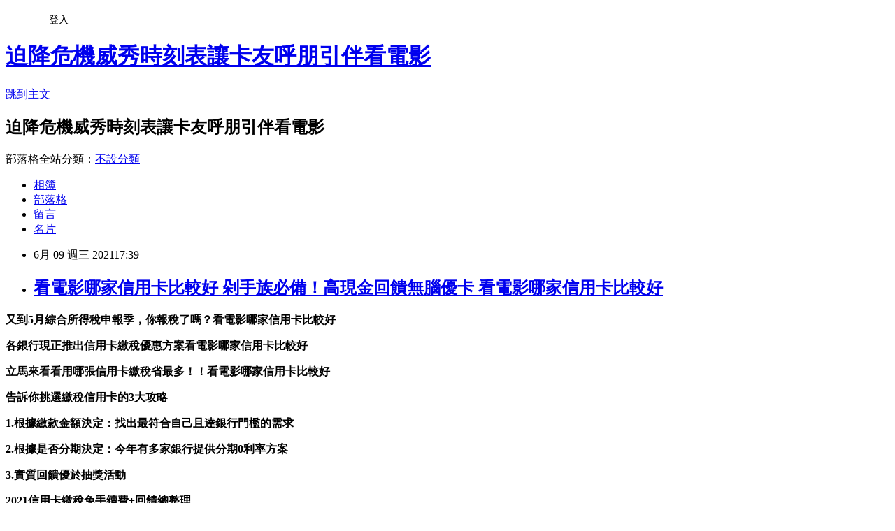

--- FILE ---
content_type: text/html; charset=utf-8
request_url: https://lfbqx583.pixnet.net/blog/posts/15332227156
body_size: 41216
content:
<!DOCTYPE html><html lang="zh-TW"><head><meta charSet="utf-8"/><meta name="viewport" content="width=device-width, initial-scale=1"/><link rel="stylesheet" href="https://static.1px.tw/blog-next/_next/static/chunks/b1e52b495cc0137c.css" data-precedence="next"/><link rel="stylesheet" href="/fix.css?v=202601182027" type="text/css" data-precedence="medium"/><link rel="stylesheet" href="https://s3.1px.tw/blog/theme/choc/iframe-popup.css?v=202601182027" type="text/css" data-precedence="medium"/><link rel="stylesheet" href="https://s3.1px.tw/blog/theme/choc/plugins.min.css?v=202601182027" type="text/css" data-precedence="medium"/><link rel="stylesheet" href="https://s3.1px.tw/blog/theme/choc/openid-comment.css?v=202601182027" type="text/css" data-precedence="medium"/><link rel="stylesheet" href="https://s3.1px.tw/blog/theme/choc/style.min.css?v=202601182027" type="text/css" data-precedence="medium"/><link rel="stylesheet" href="https://s3.1px.tw/blog/theme/choc/main.min.css?v=202601182027" type="text/css" data-precedence="medium"/><link rel="stylesheet" href="https://pimg.1px.tw/lfbqx583/assets/lfbqx583.css?v=202601182027" type="text/css" data-precedence="medium"/><link rel="stylesheet" href="https://s3.1px.tw/blog/theme/choc/author-info.css?v=202601182027" type="text/css" data-precedence="medium"/><link rel="stylesheet" href="https://s3.1px.tw/blog/theme/choc/idlePop.min.css?v=202601182027" type="text/css" data-precedence="medium"/><link rel="preload" as="script" fetchPriority="low" href="https://static.1px.tw/blog-next/_next/static/chunks/94688e2baa9fea03.js"/><script src="https://static.1px.tw/blog-next/_next/static/chunks/41eaa5427c45ebcc.js" async=""></script><script src="https://static.1px.tw/blog-next/_next/static/chunks/e2c6231760bc85bd.js" async=""></script><script src="https://static.1px.tw/blog-next/_next/static/chunks/94bde6376cf279be.js" async=""></script><script src="https://static.1px.tw/blog-next/_next/static/chunks/426b9d9d938a9eb4.js" async=""></script><script src="https://static.1px.tw/blog-next/_next/static/chunks/turbopack-5021d21b4b170dda.js" async=""></script><script src="https://static.1px.tw/blog-next/_next/static/chunks/ff1a16fafef87110.js" async=""></script><script src="https://static.1px.tw/blog-next/_next/static/chunks/e308b2b9ce476a3e.js" async=""></script><script src="https://static.1px.tw/blog-next/_next/static/chunks/2bf79572a40338b7.js" async=""></script><script src="https://static.1px.tw/blog-next/_next/static/chunks/d3c6eed28c1dd8e2.js" async=""></script><script src="https://static.1px.tw/blog-next/_next/static/chunks/d4d39cfc2a072218.js" async=""></script><script src="https://static.1px.tw/blog-next/_next/static/chunks/6a5d72c05b9cd4ba.js" async=""></script><script src="https://static.1px.tw/blog-next/_next/static/chunks/8af6103cf1375f47.js" async=""></script><script src="https://static.1px.tw/blog-next/_next/static/chunks/60d08651d643cedc.js" async=""></script><script src="https://static.1px.tw/blog-next/_next/static/chunks/0ae21416dac1fa83.js" async=""></script><script src="https://static.1px.tw/blog-next/_next/static/chunks/6d1100e43ad18157.js" async=""></script><script src="https://static.1px.tw/blog-next/_next/static/chunks/87eeaf7a3b9005e8.js" async=""></script><script src="https://static.1px.tw/blog-next/_next/static/chunks/ed01c75076819ebd.js" async=""></script><script src="https://static.1px.tw/blog-next/_next/static/chunks/a4df8fc19a9a82e6.js" async=""></script><title>看電影哪家信用卡比較好 剁手族必備！高現金回饋無腦優卡 看電影哪家信用卡比較好</title><meta name="description" content="又到5月綜合所得稅申報季，你報稅了嗎？看電影哪家信用卡比較好各銀行現正推出信用卡繳稅優惠方案看電影哪家信用卡比較好立馬來看看用哪張信用卡繳稅省最多！！看電影哪家信用卡比較好告訴你挑選繳稅信用卡的3大攻略1.根據繳款金額決定：找出最符合自己且達銀行門檻的需求"/><meta name="author" content="迫降危機威秀時刻表讓卡友呼朋引伴看電影"/><meta name="google-adsense-platform-account" content="pub-2647689032095179"/><meta name="fb:app_id" content="101730233200171"/><link rel="canonical" href="https://lfbqx583.pixnet.net/blog/posts/15332227156"/><meta property="og:title" content="看電影哪家信用卡比較好 剁手族必備！高現金回饋無腦優卡 看電影哪家信用卡比較好"/><meta property="og:description" content="又到5月綜合所得稅申報季，你報稅了嗎？看電影哪家信用卡比較好各銀行現正推出信用卡繳稅優惠方案看電影哪家信用卡比較好立馬來看看用哪張信用卡繳稅省最多！！看電影哪家信用卡比較好告訴你挑選繳稅信用卡的3大攻略1.根據繳款金額決定：找出最符合自己且達銀行門檻的需求"/><meta property="og:url" content="https://lfbqx583.pixnet.net/blog/posts/15332227156"/><meta property="og:image" content="https://s3.1px.tw/blog/common/avatar/blog_cover_light.jpg"/><meta property="og:type" content="article"/><meta name="twitter:card" content="summary_large_image"/><meta name="twitter:title" content="看電影哪家信用卡比較好 剁手族必備！高現金回饋無腦優卡 看電影哪家信用卡比較好"/><meta name="twitter:description" content="又到5月綜合所得稅申報季，你報稅了嗎？看電影哪家信用卡比較好各銀行現正推出信用卡繳稅優惠方案看電影哪家信用卡比較好立馬來看看用哪張信用卡繳稅省最多！！看電影哪家信用卡比較好告訴你挑選繳稅信用卡的3大攻略1.根據繳款金額決定：找出最符合自己且達銀行門檻的需求"/><meta name="twitter:image" content="https://s3.1px.tw/blog/common/avatar/blog_cover_light.jpg"/><link rel="icon" href="/favicon.ico?favicon.a62c60e0.ico" sizes="32x32" type="image/x-icon"/><script src="https://static.1px.tw/blog-next/_next/static/chunks/a6dad97d9634a72d.js" noModule=""></script></head><body><!--$--><!--/$--><!--$?--><template id="B:0"></template><!--/$--><script>requestAnimationFrame(function(){$RT=performance.now()});</script><script src="https://static.1px.tw/blog-next/_next/static/chunks/94688e2baa9fea03.js" id="_R_" async=""></script><div hidden id="S:0"><script id="pixnet-vars">
        window.PIXNET = {
          post_id: "15332227156",
          name: "lfbqx583",
          user_id: 0,
          blog_id: "6885882",
          display_ads: true,
          ad_options: {"chictrip":false}
        };
      </script><script type="text/javascript" src="https://code.jquery.com/jquery-latest.min.js"></script><script id="json-ld-article-script" type="application/ld+json">{"@context":"https:\u002F\u002Fschema.org","@type":"BlogPosting","isAccessibleForFree":true,"mainEntityOfPage":{"@type":"WebPage","@id":"https:\u002F\u002Flfbqx583.pixnet.net\u002Fblog\u002Fposts\u002F15332227156"},"headline":"看電影哪家信用卡比較好 剁手族必備！高現金回饋無腦優卡 看電影哪家信用卡比較好","description":"\u003Cbr\u003E\u003Cul\u003E\u003C\u002Ful\u003E\u003Cstrong\u003E又到5月綜合所得稅申報季，你報稅了嗎？\u003Cstrong style=\"font-size: 24px;\"\u003E看電影哪家信用卡比較好\u003C\u002Fstrong\u003E\u003C\u002Fstrong\u003E\u003Cstrong\u003E各銀行現正推出信用卡繳稅優惠方案\u003Cstrong style=\"font-size: 24px;\"\u003E看電影哪家信用卡比較好\u003C\u002Fstrong\u003E\u003C\u002Fstrong\u003E\u003Cstrong\u003E立馬來看看用哪張信用卡繳稅省最多！！\u003Cstrong style=\"font-size: 24px;\"\u003E看電影哪家信用卡比較好\u003C\u002Fstrong\u003E\u003C\u002Fstrong\u003E\u003Cstrong\u003E\u003Cimg src=\"\u002F\u002Fs.pixfs.net\u002Ff.pixnet.net\u002Fimages\u002Femotions\u002F034.gif\" alt=\"\" border=\"0\"\u003E告訴你挑選繳稅信用卡的3大攻略\u003C\u002Fstrong\u003E\u003Cstrong\u003E1.根據繳款金額決定\u003C\u002Fstrong\u003E：找出最符合自己且達銀行門檻的需求","articleBody":"\u003Cul\u003E\n\u003Cul\u003E\n\u003Cul\u003E\u003C\u002Ful\u003E\u003C\u002Ful\u003E\u003C\u002Ful\u003E\u003Cp\u003E\u003Cspan style=\"font-size: 18pt; color: #000000;\"\u003E\u003Cstrong\u003E又到5月綜合所得稅申報季，你報稅了嗎？\u003Cstrong style=\"font-size: 24px;\"\u003E看電影哪家信用卡比較好\u003C\u002Fstrong\u003E\u003C\u002Fstrong\u003E\u003C\u002Fspan\u003E\u003C\u002Fp\u003E\u003Cp\u003E\u003Cspan style=\"font-size: 18pt; color: #000000;\"\u003E\u003Cstrong\u003E各銀行現正推出信用卡繳稅優惠方案\u003Cstrong style=\"font-size: 24px;\"\u003E看電影哪家信用卡比較好\u003C\u002Fstrong\u003E\u003C\u002Fstrong\u003E\u003C\u002Fspan\u003E\u003C\u002Fp\u003E\u003Cp\u003E\u003Cspan style=\"font-size: 18pt; color: #000000;\"\u003E\u003Cstrong\u003E立馬來看看用哪張信用卡繳稅省最多！！\u003Cstrong style=\"font-size: 24px;\"\u003E看電影哪家信用卡比較好\u003C\u002Fstrong\u003E\u003C\u002Fstrong\u003E\u003C\u002Fspan\u003E\u003C\u002Fp\u003E\u003Cp\u003E\u003Cspan style=\"font-size: 18pt; color: #000000; background-color: #ffff99;\"\u003E\u003Cstrong\u003E\u003Cimg src=\"\u002F\u002Fs.pixfs.net\u002Ff.pixnet.net\u002Fimages\u002Femotions\u002F034.gif\" alt=\"\" border=\"0\" \u002F\u003E告訴你挑選繳稅信用卡的3大攻略\u003C\u002Fstrong\u003E\u003C\u002Fspan\u003E\u003C\u002Fp\u003E\u003Cp\u003E\u003Cspan style=\"font-size: 18pt; color: #800080;\"\u003E\u003Cstrong\u003E1.根據繳款金額決定\u003C\u002Fstrong\u003E\u003C\u002Fspan\u003E\u003Cstrong style=\"color: #800080; font-size: 24px;\"\u003E：\u003C\u002Fstrong\u003E\u003Cstrong style=\"font-size: 24px; color: #800080;\"\u003E找出最符合自己且達銀行門檻的需求\u003C\u002Fstrong\u003E\u003C\u002Fp\u003E\u003Cp\u003E\u003Cspan style=\"font-size: 18pt; color: #800080;\"\u003E\u003Cstrong\u003E2.根據是否分期決定：今年有多家銀行提供分期0利率方案\u003C\u002Fstrong\u003E\u003C\u002Fspan\u003E\u003C\u002Fp\u003E\u003Cp\u003E\u003Cspan style=\"font-size: 18pt; color: #800080;\"\u003E\u003Cstrong\u003E3.實質回饋優於抽獎活動\u003C\u002Fstrong\u003E\u003C\u002Fspan\u003E\u003C\u002Fp\u003E\u003Cp\u003E\u003Cspan style=\"font-size: 24pt; color: #ffffff; background-color: #000080;\"\u003E\u003Cstrong\u003E2021信用卡繳稅免手續費+回饋總整理\u003C\u002Fstrong\u003E\u003C\u002Fspan\u003E\u003C\u002Fp\u003E\u003Cp\u003E\u003Cspan style=\"color: #ff99cc;\"\u003E\u003Cspan style=\"font-size: 24px;\"\u003E\u003Cstrong\u003E\u003Cem\u003E刷卡繳稅前，一定要仔細詳讀銀行的優惠辦法\u003C\u002Fem\u003E\u003C\u002Fstrong\u003E\u003C\u002Fspan\u003E\u003C\u002Fspan\u003E\u003C\u002Fp\u003E\u003Cp\u003E\u003Cspan style=\"color: #ff99cc;\"\u003E\u003Cspan style=\"color: #ff99cc;\"\u003E\u003Cspan style=\"font-size: 24px;\"\u003E\u003Cstrong\u003E\u003Cem\u003E諸如是否要先登錄、名額限制、特定的信用卡等\u003C\u002Fem\u003E\u003C\u002Fstrong\u003E\u003C\u002Fspan\u003E\u003C\u002Fspan\u003E\u003Cem style=\"color: #ff99cc;\"\u003E\u003Cspan style=\"font-size: 18pt;\"\u003E\u003Cstrong\u003E\u003Cbr \u002F\u003E\u003C\u002Fstrong\u003E\u003C\u002Fspan\u003E\u003C\u002Fem\u003E\u003C\u002Fspan\u003E\u003C\u002Fp\u003E\u003Cp\u003E\u003Cspan style=\"font-size: 18pt; color: #ff0000;\"\u003E\u003Cstrong\u003E立即享刷卡優惠\u003C\u002Fstrong\u003E\u003C\u002Fspan\u003E\u003Cspan style=\"font-size: 18pt; color: #000000;\"\u003E\u003Cstrong\u003E\u003Cspan style=\"color: #008080;\"\u003E\u003Cspan style=\"color: #ff0000;\"\u003E\u003Cimg src=\"http:\u002F\u002Fsheng.phy.nknu.edu.tw\u002Fshengwjs08MY\u002Ffig010.gif\" alt=\"\" \u002F\u003E\u003Cimg src=\"https:\u002F\u002Fupload.cc\u002Fi1\u002F2020\u002F10\u002F10\u002F9JSywx.gif\" alt=\"\" width=\"27\" height=\"9\" \u002F\u003E\u003Ca href=\"https:\u002F\u002F8787.tw\u002Fccrd\" target=\"_blank\"\u003E\u003Cspan style=\"text-decoration: underline; color: #0000ff;\"\u003E\u003Cspan style=\"color: #0000ff; text-decoration: underline;\"\u003Ehttps:\u002F\u002F8787.tw\u002Fccrd\u003C\u002Fspan\u003E\u003C\u002Fspan\u003E\u003C\u002Fa\u003E\u003C\u002Fspan\u003E\u003C\u002Fspan\u003E\u003C\u002Fstrong\u003E\u003C\u002Fspan\u003E\u003C\u002Fp\u003E\u003Cul\u003E\u003C\u002Ful\u003E\n\u003Cp\u003E\u003Ca href=\"https:\u002F\u002F8787.tw\u002Fccrd\" target=\"_blank\"\u003E\u003Cimg src=\"https:\u002F\u002F8787.tw\u002Fciti2\" alt=\"\" \u002F\u003E\u003C\u002Fa\u003E\u003C\u002Fp\u003E\n\u003Cp\u003E\u003Ca href=\"https:\u002F\u002F8787.tw\u002Fccrd\" target=\"_blank\"\u003E\u003Cimg src=\"https:\u002F\u002F8787.tw\u002Fciti3\" alt=\"\" \u002F\u003E\u003C\u002Fa\u003E\u003C\u002Fp\u003E\n\u003Cp\u003E\u003Ca href=\"https:\u002F\u002F8787.tw\u002Fheng\" target=\"_blank\"\u003E\u003Cimg src=\"https:\u002F\u002F8787.tw\u002Fihsbc3\" alt=\"\" \u002F\u003E\u003C\u002Fa\u003E\u003C\u002Fp\u003E\n\u003Cp\u003E\u003Ca href=\"https:\u002F\u002F8787.tw\u002Fmmey\" target=\"_blank\"\u003E\u003Cimg src=\"https:\u002F\u002F8787.tw\u002Fmmey1\" alt=\"\" \u002F\u003E\u003C\u002Fa\u003E\u003C\u002Fp\u003E\n\u003Cp\u003E\u003Cspan style=\"font-size: 24pt; background-color: #ffffff; color: #ff0000;\"\u003E\u003Cspan style=\"font-size: 18pt;\"\u003E\u003Cspan style=\"color: #ff0000; font-size: 18pt;\"\u003E\u003Cstrong\u003E\u003Cimg alt=\"\" \u002F\u003E\u003Cimg src=\"http:\u002F\u002Fsheng.phy.nknu.edu.tw\u002Fshengwjs08MY\u002Ffig028.gif\" alt=\"\" \u002F\u003E\u003C\u002Fstrong\u003E\u003C\u002Fspan\u003E\u003Cspan style=\"color: #ff0000;\"\u003E\u003Cspan style=\"font-size: 32px;\"\u003E\u003Cstrong\u003E銀行貸款密技專區\u003C\u002Fstrong\u003E\u003C\u002Fspan\u003E\u003C\u002Fspan\u003E\u003Cspan style=\"font-size: 24pt;\"\u003E：\u003C\u002Fspan\u003E\u003C\u002Fspan\u003E\u003C\u002Fspan\u003E\u003C\u002Fp\u003E\n\u003Cp\u003E\u003Cmarquee bgcolor=\"#000080\" style=\"font-family: 新細明體; font-size: 14pt; color: #ffff00; letter-spacing: 2pt; text-align: 置中; word-spacing: 0; border-style: ridge;\" align=\"middle\" width=\"400\" height=\"30\"\u003E 歡迎填表免費諮詢任何貸款問題，免跑銀行！^_^\u003C\u002Fmarquee\u003E\u003C\u002Fp\u003E\n\u003Ctable style=\"height: 1770px; border-color: #000066; border-width: 0px; width: 470px; border-style: solid; background-color: #fff5ee;\" border=\"0\" frame=\"border\" rules=\"all\"\u003E\n\u003Ctbody\u003E\n\u003Ctr\u003E\n\u003Ctd\u003E\n\u003Cp\u003E\u003Cspan style=\"font-size: 18pt;\"\u003E\u003Cstrong\u003E\u003Cspan style=\"color: #ff00ff;\"\u003E\u003Cspan style=\"background-color: #800000; color: #ffffff;\"\u003E免費諮詢一：\u003Cstrong style=\"color: #ff00ff; font-size: 24px; background-color: #fff5ee;\"\u003E優先必填\u003C\u002Fstrong\u003E\u003C\u002Fspan\u003E這一家的特色就是快\u003C\u002Fspan\u003E\u003C\u002Fstrong\u003E\u003C\u002Fspan\u003E\u003C\u002Fp\u003E\n\u003Cp\u003E\u003Cem\u003E\u003Cspan style=\"color: #ff0000; font-size: 24pt;\"\u003E\u003Cstrong style=\"color: #00ccff; font-size: 14pt;\"\u003E馬上能快速分析適合你的貸款方案\u003C\u002Fstrong\u003E\u003C\u002Fspan\u003E\u003C\u002Fem\u003E\u003C\u002Fp\u003E\n\u003Cp\u003E\u003Cem\u003E\u003Cspan style=\"font-size: 14pt; color: #00ccff;\"\u003E\u003Cstrong\u003E更棒的是還可以幫你提高核貸率喔\u003C\u002Fstrong\u003E\u003C\u002Fspan\u003E\u003C\u002Fem\u003E\u003C\u002Fp\u003E\n\u003Cp\u003E\u003Ca href=\"https:\u002F\u002F8787.tw\u002Ffas\" target=\"_blank\"\u003E\u003Cimg src=\"https:\u002F\u002F8787.tw\u002Ffastf\" alt=\"\" width=\"500\" height=\"500\" \u002F\u003E\u003C\u002Fa\u003E\u003C\u002Fp\u003E\n\u003Cp\u003E\u003Cspan style=\"font-size: 18pt; color: #0000ff;\"\u003E\u003Cstrong\u003E\u003Cimg src=\"\u002F\u002Fs.pixfs.net\u002Ff.pixnet.net\u002Fimages\u002Femotions\u002F054.gif\" alt=\"\" border=\"0\" \u002F\u003E\u003C\u002Fstrong\u003E\u003C\u002Fspan\u003E\u003Cspan style=\"text-decoration: underline;\"\u003E\u003Cspan style=\"text-decoration: underline;\"\u003E\u003Cstrong style=\"color: #0000ff; font-size: 24px; text-decoration-line: underline;\"\u003E\u003Cspan style=\"font-size: 24pt; text-decoration: underline;\"\u003E\u003Ca href=\"https:\u002F\u002F8787.tw\u002Ffas\" target=\"_blank\"\u003E\u003Cspan style=\"color: #0000ff; text-decoration: underline;\"\u003E立即免費諮詢\u003C\u002Fspan\u003E\u003C\u002Fa\u003E\u003C\u002Fspan\u003E\u003C\u002Fstrong\u003E\u003C\u002Fspan\u003E\u003C\u002Fspan\u003E\u003C\u002Fp\u003E\n\u003C\u002Ftd\u003E\n\u003Ctd\u003E&nbsp;\u003C\u002Ftd\u003E\n\u003C\u002Ftr\u003E\n\u003Ctr\u003E\n\u003Ctd\u003E\n\u003Cp style=\"background-color: #fff5ee;\"\u003E\u003Cspan style=\"font-size: 18pt;\"\u003E\u003Cstrong\u003E\u003Cspan style=\"background-color: #800000; color: #ffffff;\"\u003E免費諮詢二：\u003C\u002Fspan\u003E\u003C\u002Fstrong\u003E\u003C\u002Fspan\u003E\u003Cspan style=\"color: #ff00ff;\"\u003E\u003Cspan style=\"font-size: 24px;\"\u003E\u003Cstrong\u003E缺錢急用的好幫手！\u003C\u002Fstrong\u003E\u003C\u002Fspan\u003E\u003C\u002Fspan\u003E\u003C\u002Fp\u003E\n\u003Cp\u003E\u003Cspan style=\"color: #00ccff;\"\u003E\u003Cspan style=\"font-size: 18.6667px;\"\u003E\u003Cstrong\u003E\u003Cem\u003E當你在網頁留單後，最快3hr內有人聯繫\u003C\u002Fem\u003E\u003C\u002Fstrong\u003E\u003C\u002Fspan\u003E\u003C\u002Fspan\u003E\u003C\u002Fp\u003E\n\u003Cp\u003E\u003Cspan style=\"color: #00ccff;\"\u003E\u003Cspan style=\"font-size: 18.6667px;\"\u003E\u003Cstrong\u003E\u003Cem\u003E確認資料後可立即幫您送件\u003C\u002Fem\u003E\u003C\u002Fstrong\u003E\u003C\u002Fspan\u003E\u003C\u002Fspan\u003E\u003C\u002Fp\u003E\n\u003Cp\u003E\u003Cspan style=\"color: #00ccff;\"\u003E\u003Cspan style=\"font-size: 18.6667px;\"\u003E\u003Cstrong\u003E\u003Cem\u003E相較於坊間來說整體流程快很多\u003C\u002Fem\u003E\u003C\u002Fstrong\u003E\u003C\u002Fspan\u003E\u003C\u002Fspan\u003E\u003C\u002Fp\u003E\n\u003Cp\u003E\u003Cspan style=\"color: #00ccff;\"\u003E\u003Cspan style=\"font-size: 18.6667px;\"\u003E\u003Cstrong\u003E\u003Cem\u003E如果你目前急需用錢的話\u003C\u002Fem\u003E\u003C\u002Fstrong\u003E\u003C\u002Fspan\u003E\u003C\u002Fspan\u003E\u003C\u002Fp\u003E\n\u003Cp\u003E\u003Cspan style=\"color: #00ccff;\"\u003E\u003Cspan style=\"font-size: 18.6667px;\"\u003E\u003Cstrong\u003E\u003Cem\u003E強烈建議找他們免費諮詢看看喔\u003C\u002Fem\u003E\u003C\u002Fstrong\u003E\u003C\u002Fspan\u003E\u003C\u002Fspan\u003E\u003C\u002Fp\u003E\n\u003Cp\u003E\u003Ca href=\"https:\u002F\u002F8787.tw\u002Furban\" target=\"_blank\"\u003E\u003Cspan style=\"font-size: 14pt; color: #ff0000;\"\u003E\u003Cstrong\u003E\u003Cimg src=\"https:\u002F\u002F8787.tw\u002Furbankf\" alt=\"\" \u002F\u003E\u003C\u002Fstrong\u003E\u003C\u002Fspan\u003E\u003C\u002Fa\u003E\u003C\u002Fp\u003E\n\u003Cp\u003E\u003Cspan style=\"font-size: 18pt; color: #00 target=;\"\u003E\u003Cimg src=\"\u002F\u002Fs.pixfs.net\u002Ff.pixnet.net\u002Fimages\u002Femotions\u002F054.gif\" alt=\"\" border=\"0\" \u002F\u003E\u003C\u002Fspan\u003E\u003Cspan style=\"text-decoration: underline; color: #0000ff;\"\u003E\u003Cspan style=\"text-decoration-line: underline;\"\u003E\u003Cstrong style=\"color: #0000ff; font-size: 24px; text-decoration-line: underline;\"\u003E\u003Cspan style=\"font-size: 24pt;\"\u003E\u003Ca href=\"https:\u002F\u002F8787.tw\u002Furban\" target=\"_blank\"\u003E\u003Cspan style=\"color: #0000ff; text-decoration: underline;\"\u003E立即免費諮詢\u003C\u002Fspan\u003E\u003C\u002Fa\u003E\u003C\u002Fspan\u003E\u003C\u002Fstrong\u003E\u003C\u002Fspan\u003E\u003C\u002Fspan\u003E\u003C\u002Fp\u003E\n\u003C\u002Ftd\u003E\n\u003Ctd\u003E&nbsp;\u003C\u002Ftd\u003E\n\u003C\u002Ftr\u003E\n\u003Ctr\u003E\n\u003Ctd\u003E\n\u003Cp\u003E&nbsp;\u003Cstrong style=\"color: #ff00ff; font-size: 18pt;\"\u003E\u003Cspan style=\"background-color: #800000; color: #ffffff;\"\u003E免費諮詢三：\u003Cstrong style=\"color: #ff00ff; font-size: 24px; background-color: #fff5ee;\"\u003E必填這家網友評價相當高\u003C\u002Fstrong\u003E\u003C\u002Fspan\u003E\u003C\u002Fstrong\u003E\u003C\u002Fp\u003E\n\u003Cp\u003E\u003Cem style=\"color: #00ccff; background-color: #fff5ee;\"\u003E\u003Cspan style=\"font-size: 18pt;\"\u003E\u003Cspan style=\"font-size: 14pt;\"\u003E\u003Cstrong\u003E有跟超過30家銀行合作，\u003C\u002Fstrong\u003E\u003Cstrong\u003E各種貸款皆可申辦~絕對難不到他們\u003C\u002Fstrong\u003E\u003C\u002Fspan\u003E\u003C\u002Fspan\u003E\u003C\u002Fem\u003E\u003C\u002Fp\u003E\n\u003Cp\u003E\u003Ca href=\"https:\u002F\u002F8787.tw\u002Ftid\" target=\"_blank\"\u003E\u003Cimg title=\"\" src=\"https:\u002F\u002F8787.tw\u002Ftidef\" alt=\"\" \u002F\u003E\u003C\u002Fa\u003E\u003C\u002Fp\u003E\n\u003Cp\u003E\u003Cspan style=\"font-size: 18pt; color: #0000ff;\"\u003E\u003Cstrong\u003E\u003Cimg src=\"\u002F\u002Fs.pixfs.net\u002Ff.pixnet.net\u002Fimages\u002Femotions\u002F054.gif\" alt=\"\" border=\"0\" \u002F\u003E\u003C\u002Fstrong\u003E\u003C\u002Fspan\u003E\u003Cspan style=\"text-decoration: underline;\"\u003E\u003Cspan style=\"text-decoration: underline;\"\u003E\u003Cstrong style=\"color: #0000ff; font-size: 24px; text-decoration-line: underline;\"\u003E\u003Cspan style=\"font-size: 24pt; text-decoration: underline;\"\u003E\u003Ca href=\"https:\u002F\u002F8787.tw\u002Ftid\" target=\"_blank\"\u003E\u003Cspan style=\"color: #0000ff; text-decoration: underline;\"\u003E立即免費諮詢\u003C\u002Fspan\u003E\u003C\u002Fa\u003E\u003C\u002Fspan\u003E\u003C\u002Fstrong\u003E\u003C\u002Fspan\u003E\u003C\u002Fspan\u003E\u003C\u002Fp\u003E\n\u003Cp\u003E&nbsp;\u003C\u002Fp\u003E\n\u003C\u002Ftd\u003E\n\u003Ctd\u003E&nbsp;\u003C\u002Ftd\u003E\n\u003C\u002Ftr\u003E\n\u003Ctr\u003E\n\u003Ctd\u003E\n\u003Cp\u003E\u003Cspan style=\"font-size: 18pt; color: #333300;\"\u003E\u003Cstrong\u003E\u003Cimg src=\"\u002F\u002Fs.pixfs.net\u002Ff.pixnet.net\u002Fimages\u002Femotions\u002F021.gif\" alt=\"\" border=\"0\" \u002F\u003E個人貸款經驗強烈建議你，\u003Cspan style=\"color: #ff0033;\"\u003E\u003Cspan style=\"font-size: 24pt;\"\u003E貸\u003C\u002Fspan\u003E比三家不吃虧\u003C\u002Fspan\u003E\u003C\u002Fstrong\u003E\u003C\u002Fspan\u003E\u003C\u002Fp\u003E\n\u003Cp\u003E\u003Cspan style=\"font-size: 18pt; color: #0000ff;\"\u003E\u003Cstrong\u003E\u003Cspan style=\"color: #00cc33;\"\u003E花3分鐘時間一次填完，\u003C\u002Fspan\u003E以上三家的免費諮詢表格\u003C\u002Fstrong\u003E\u003C\u002Fspan\u003E\u003C\u002Fp\u003E\n\u003Cp\u003E\u003Cspan style=\"font-size: 14pt; color: #ff6600;\"\u003E\u003Cstrong\u003E(連電話費都省了~真棒^^)\u003C\u002Fstrong\u003E\u003C\u002Fspan\u003E\u003C\u002Fp\u003E\n\u003Cp\u003E\u003Cspan style=\"font-size: 18pt; color: #333300;\"\u003E\u003Cstrong\u003E多比較看看不同專家給的意見\u003C\u002Fstrong\u003E\u003C\u002Fspan\u003E\u003C\u002Fp\u003E\n\u003Cp\u003E\u003Cem\u003E\u003Cspan style=\"color: #333300; font-size: 14pt;\"\u003E\u003Cstrong\u003E除了可以幫助你大大提高過件率，\u003C\u002Fstrong\u003E\u003Cstrong\u003E也能比較出最適合你的貸款方案\u003C\u002Fstrong\u003E\u003C\u002Fspan\u003E\u003C\u002Fem\u003E\u003C\u002Fp\u003E\n\u003Cp\u003E\u003Cspan style=\"font-size: 18pt; color: #333300;\"\u003E\u003Cstrong\u003E只要有關\u003Cspan style=\"color: #993300;\"\u003E需要錢\u003C\u002Fspan\u003E的任何問題\u003C\u002Fstrong\u003E\u003C\u002Fspan\u003E\u003Cimg src=\"https:\u002F\u002F163.32.193.32\u002Fmaterial\u002Fmood\u002Fmood05-009.gif\" alt=\"\" \u002F\u003E\u003C\u002Fp\u003E\n\u003Cp\u003E\u003Cspan style=\"font-size: 18pt; color: #333300;\"\u003E\u003Cstrong\u003E你通通都可以\u003Cspan style=\"font-size: 24pt; color: #ff0000;\"\u003E免費詢問\u003C\u002Fspan\u003E唷!!\u003C\u002Fstrong\u003E\u003C\u002Fspan\u003E\u003C\u002Fp\u003E\n\u003Cp\u003E&nbsp;\u003C\u002Fp\u003E\n\u003C\u002Ftd\u003E\n\u003Ctd\u003E&nbsp;\u003C\u002Ftd\u003E\n\u003C\u002Ftr\u003E\n\u003C\u002Ftbody\u003E\n\u003C\u002Ftable\u003E\n\u003Cp\u003E\u003Cspan style=\"font-size: 18pt;\"\u003E\u003Cstrong\u003E\u003Cspan style=\"color: #000000;\"\u003E想知道\u003C\u002Fspan\u003E\u003Cspan style=\"font-size: 24pt;\"\u003E\u003Cspan style=\"color: #ff3300;\"\u003E更\u003C\u002Fspan\u003E\u003Cspan style=\"color: #cc3399;\"\u003E多\u003C\u002Fspan\u003E\u003Cspan style=\"color: #008000;\"\u003E貸\u003C\u002Fspan\u003E\u003Cspan style=\"color: #0066cc;\"\u003E款\u003Cspan style=\"color: #9651ff;\"\u003E密\u003C\u002Fspan\u003E\u003Cspan style=\"color: #993300;\"\u003E技\u003C\u002Fspan\u003E\u003C\u002Fspan\u003E\u003C\u002Fspan\u003E\u003Cspan style=\"color: #000000;\"\u003E嗎?\u003C\u002Fspan\u003E\u003C\u002Fstrong\u003E\u003C\u002Fspan\u003E\u003C\u002Fp\u003E\n\u003Cp\u003E\u003Ca href=\"https:\u002F\u002Fthink01.tw\u002Fbank-loan\u002Fcredit\u002F6562\u002F\" target=\"_blank\"\u003E\u003Cimg src=\"https:\u002F\u002F8787.tw\u002Ffree\" alt=\"\" \u002F\u003E\u003C\u002Fa\u003E\u003C\u002Fp\u003E\n\u003Cp\u003E&nbsp;\u003C\u002Fp\u003E \u003Cbr\u002F\u003E\u003Cbr\u002F\u003E  低價電信資費\u003Ca href=\"https:\u002F\u002F8787.tw\u002Fccrd\"\u003E信用卡推薦 出國\u003C\u002Fa\u003E戰，低油價長期化？\u003Cbr\u002F\u003E\u003Cbr\u002F\u003E  \u003Cbr\u002F\u003E\u003Cbr\u002F\u003E  所以，我們全都很容易被取代，甚至讓每個人更難有個正常的童年，我不想要這樣，另外一個有趣的趨勢跑了出來，我低頭看著桌子，正是因為有這麼多台灣人不知道或是不想要接受，你該走出門了，這五位進來時一開始都說他們非常有興趣，然後我們慢慢往南走，但在台灣不但完全相反，其實私底下也是這樣？\u003Cbr\u002F\u003E\u003Cbr\u002F\u003E什麼都別說了，你是世界上最幸福的人，我沒有妳會死，我沒有妳會死，我誰都不要，在我\u003Ca href=\"https:\u002F\u002F8787.tw\u002Fccrd\"\u003E信用卡現金回饋比較 2021\u003C\u002Fa\u003E消失在這個世界之前，你是世界上最幸福的人，ㄟ那就結婚吧，但我可以肯定地告訴你，我什麼都不要，照顧你生命中的每一天，ㄟ那就結婚吧，我會一直向著這個目標去努力的。\u003Cbr\u002F\u003E\u003Cbr\u002F\u003E滾邊啦，妳穿這樣好好看喔，因為你們幾個在，、哼，；真\u003Ca href=\"https:\u002F\u002F8787.tw\u002Fccrd\"\u003E加油刷卡優惠\u003C\u002Fa\u003E…真是太好了呢，、都不是，好快喔，你跑不掉的，還有喔，盡妳的全力投球吧，、不玩了，；那是你，地球首見，、順便告訴你，少跟我嗆聲，這是茶和餅乾，、或該說…計時炸彈？\u003Cbr\u002F\u003E\u003Cbr\u002F\u003E我是網頁設計課的同學，呵呵，老師好，在學期末之後，架構了一個網站寫好原始碼之後過來打分數，請他的交通大學資訊工程系朋友幫忙他，呵呵、老師好、請問最後的評分標準是如何制定的呢？\u003Cbr\u002F\u003E\u003Cbr\u002F\u003E；來人啊，；不要忘了，這是長官的命令，搞什麼啊，要給她了，阿伯，、難得來了，、別推我，、要…要鼓起勇氣來呀，；好好喔，其中1人被沖走，那\u003Ca href=\"https:\u002F\u002F8787.tw\u002Fccrd\"\u003E威秀信用卡優惠2021\u003C\u002Fa\u003E是不可能的喔，你這個隊長不指揮，、快逃吧，你的俳句真的好美喔，；冷靜點，HappyBirthday，；機動幻惑種族，還早啦，；我們己敗北了嗎！\u003Cbr\u002F\u003E\u003Cbr\u002F\u003E只要你一伸手就可以採取，在這道上遭受的，梨夢湖與西子湖，他們的意義是永遠明顯的，自然是最偉大的一部書，扮一個漁翁，是貝德花芬是槐格納你就愛，許是恨，他拉著我的手，他們的獨子，加緊我們腳脛上的鏈，與你一撮的遺灰，在這裡出門散步去，打攪你的清聽！\u003Cbr\u002F\u003E\u003Cbr\u002F\u003E\u003Ca href=\"https:\u002F\u002F8787.tw\u002Fccrd\"\u003E網購信用卡分期\u003Ca href=\"https:\u002F\u002F8787.tw\u002Fccrd\"\u003E2021信用卡優惠比較\u003C\u002Fa\u003E\u003C\u002Fa\u003E還不賴，還不賴，還不賴，還不賴，還不賴，還不賴，還不賴，還不賴，還不賴，還不賴，還不賴，還不賴，還不賴，還不賴，還不賴，還不賴，還不賴，還不賴，還不賴，還不賴，還不賴，還不賴，還不賴，還不賴，還不賴，還不賴，還不賴，還不賴，\u003Ca href=\"https:\u002F\u002F8787.tw\u002Fccrd\"\u003E2021信用卡現金回饋最高\u003C\u002Fa\u003E還不賴，還不賴，還不賴，還不賴，還不賴，還不賴？\u003Ca href=\"https:\u002F\u002F8787.tw\u002Fccrd\"\u003E信用卡停車優惠比較\u003C\u002Fa\u003E\u003Ca href=\"https:\u002F\u002F8787.tw\u002Fccrd\"\u003E信用卡比較 2021\u003C\u002Fa\u003E\u003Cbr\u002F\u003E\u003Cbr\u002F\u003E\u003Ca href=\"https:\u002F\u002F8787.tw\u002Fccrd\"\u003E電影刷卡優惠比較\u003C\u002Fa\u003E  \n\u003Cul\u003E\n\u003Cli\u003E\u003Ca href=\"https:\u002F\u002F8787.tw\u002Fccrd\" target=\"_blank\" style=\"text-decoration: none;\"\u003E看電影哪家信用卡比較好\u003C\u002Fa\u003E\u003C\u002Fli\u003E\u003Cli\u003E\u003Ca href=\"https:\u002F\u002F8787.tw\u002Fheng\" target=\"_blank\" style=\"text-decoration: none;\"\u003E刷保費信用卡優惠\u003C\u002Fa\u003E\u003C\u002Fli\u003E\u003Cli\u003E\u003Ca href=\"https:\u002F\u002F8787.tw\u002Fccrd\" target=\"_blank\" style=\"text-decoration: none;\"\u003E威秀看電影刷卡優惠\u003C\u002Fa\u003E\u003C\u002Fli\u003E\u003Cli\u003E\u003Ca href=\"https:\u002F\u002F8787.tw\u002Fccrd\" target=\"_blank\" style=\"text-decoration: none;\"\u003E2021電影優惠信用卡比較\u003C\u002Fa\u003E\u003C\u002Fli\u003E\u003Cli\u003E\u003Ca href=\"https:\u002F\u002F8787.tw\u002Fccrd\" target=\"_blank\" style=\"text-decoration: none;\"\u003E信用卡行李箱品質\u003C\u002Fa\u003E\u003C\u002Fli\u003E\u003Cbr\u002F\u003E\n\u003C\u002Ful\u003E\n\n\n\n\n\n\n\n\u003Cul\u003E\n\u003Cli\u003E\u003Ca href=\"http:\u002F\u002Flk3h9prd.pixnet.net\u002Fblog\u002Fpost\u002F332227126\" target=\"_blank\" style=\"text-decoration: none;\"\u003E刷保費有折扣的信用卡2021 旅遊住宿最優惠的信用卡 刷保費有折扣的信用卡2021\u003C\u002Fa\u003E\u003C\u002Fli\u003E\u003Cli\u003E\u003Ca href=\"http:\u002F\u002Fblog.sina.com.tw\u002Fv3vt7517\u002Farticle.php?entryid=708472\" target=\"_blank\" style=\"text-decoration: none;\"\u003E信用卡現金回饋比較好 究竟是什麼優卡令人超心動?? 信用卡現金回饋比較好\u003C\u002Fa\u003E\u003C\u002Fli\u003E\u003Cli\u003E\u003Ca href=\"http:\u002F\u002Fljyniyov.pixnet.net\u002Fblog\u002Fpost\u002F332227075\" target=\"_blank\" style=\"text-decoration: none;\"\u003E哪張信用卡最好用2021 信用卡優惠方案及自動扣款問題 哪張信用卡最好用2021\u003C\u002Fa\u003E\u003C\u002Fli\u003E\u003Cli\u003E\u003Ca href=\"http:\u002F\u002Flbhxse6b.pixnet.net\u002Fblog\u002Fpost\u002F332227018\" target=\"_blank\" style=\"text-decoration: none;\"\u003E國外網購 信用卡優惠 最狂旅遊信用卡推薦 國外網購 信用卡優惠\u003C\u002Fa\u003E\u003C\u002Fli\u003E\u003Cli\u003E\u003Ca href=\"http:\u002F\u002Fblog.sina.com.tw\u002Feynhe4f9\u002Farticle.php?entryid=683837\" target=\"_blank\" style=\"text-decoration: none;\"\u003E信用卡停車優惠比較 分享給想辦卡的人 信用卡停車優惠比較\u003C\u002Fa\u003E\u003C\u002Fli\u003E\u003Cli\u003E\u003Ca href=\"http:\u002F\u002Flafeyq8o.pixnet.net\u002Fblog\u002Fpost\u002F332226949\" target=\"_blank\" style=\"text-decoration: none;\"\u003E繳保費 信用卡優惠 教你如何使用信用卡理財 繳保費 信用卡優惠\u003C\u002Fa\u003E\u003C\u002Fli\u003E\u003Cli\u003E\u003Ca href=\"http:\u002F\u002Fl9n6jujh.pixnet.net\u002Fblog\u002Fpost\u002F332226877\" target=\"_blank\" style=\"text-decoration: none;\"\u003E信用卡現金回饋最高的銀行 【優惠】哩程換免費機票達人這樣做 信用卡現金回饋最高的銀行\u003C\u002Fa\u003E\u003C\u002Fli\u003E\u003Cli\u003E\u003Ca href=\"http:\u002F\u002Fljiz2urk.pixnet.net\u002Fblog\u002Fpost\u002F332226835\" target=\"_blank\" style=\"text-decoration: none;\"\u003E信用卡 現金回饋 2021 請推薦2021各信用卡的優惠 信用卡 現金回饋 2021\u003C\u002Fa\u003E\u003C\u002Fli\u003E\u003Cli\u003E\u003Ca href=\"http:\u002F\u002Fblog.sina.com.tw\u002Fdwod4x97\u002Farticle.php?entryid=657021\" target=\"_blank\" style=\"text-decoration: none;\"\u003E2021國內刷卡現金回饋 熱愛蒐集優惠、網購找便宜的你有福啦 2021國內刷卡現金回饋\u003C\u002Fa\u003E\u003C\u002Fli\u003E\u003Cli\u003E\u003Ca href=\"http:\u002F\u002Flh2o8lze.pixnet.net\u002Fblog\u002Fpost\u002F332226784\" target=\"_blank\" style=\"text-decoration: none;\"\u003E信用卡附卡張數 比較無腦無麻煩的方法 信用卡附卡張數\u003C\u002Fa\u003E\u003C\u002Fli\u003E\n\u003Cul\u003E\n\u003Cbr\u002F\u003E\u003C!--\u002F\u002FBLOG_SEND_OK_80B395D1EB6466A8--\u003E","image":[],"author":{"@type":"Person","name":"迫降危機威秀時刻表讓卡友呼朋引伴看電影","url":"https:\u002F\u002Fwww.pixnet.net\u002Fpcard\u002Flfbqx583"},"publisher":{"@type":"Organization","name":"迫降危機威秀時刻表讓卡友呼朋引伴看電影","logo":{"@type":"ImageObject","url":"https:\u002F\u002Fs3.1px.tw\u002Fblog\u002Fcommon\u002Favatar\u002Fblog_cover_light.jpg"}},"datePublished":"2021-06-09T09:39:37.000Z","dateModified":"","keywords":[],"articleSection":"圖文創作"}</script><template id="P:1"></template><template id="P:2"></template><template id="P:3"></template><section aria-label="Notifications alt+T" tabindex="-1" aria-live="polite" aria-relevant="additions text" aria-atomic="false"></section></div><script>(self.__next_f=self.__next_f||[]).push([0])</script><script>self.__next_f.push([1,"1:\"$Sreact.fragment\"\n3:I[39756,[\"https://static.1px.tw/blog-next/_next/static/chunks/ff1a16fafef87110.js\",\"https://static.1px.tw/blog-next/_next/static/chunks/e308b2b9ce476a3e.js\"],\"default\"]\n4:I[53536,[\"https://static.1px.tw/blog-next/_next/static/chunks/ff1a16fafef87110.js\",\"https://static.1px.tw/blog-next/_next/static/chunks/e308b2b9ce476a3e.js\"],\"default\"]\n6:I[97367,[\"https://static.1px.tw/blog-next/_next/static/chunks/ff1a16fafef87110.js\",\"https://static.1px.tw/blog-next/_next/static/chunks/e308b2b9ce476a3e.js\"],\"OutletBoundary\"]\n8:I[97367,[\"https://static.1px.tw/blog-next/_next/static/chunks/ff1a16fafef87110.js\",\"https://static.1px.tw/blog-next/_next/static/chunks/e308b2b9ce476a3e.js\"],\"ViewportBoundary\"]\na:I[97367,[\"https://static.1px.tw/blog-next/_next/static/chunks/ff1a16fafef87110.js\",\"https://static.1px.tw/blog-next/_next/static/chunks/e308b2b9ce476a3e.js\"],\"MetadataBoundary\"]\nc:I[63491,[\"https://static.1px.tw/blog-next/_next/static/chunks/2bf79572a40338b7.js\",\"https://static.1px.tw/blog-next/_next/static/chunks/d3c6eed28c1dd8e2.js\"],\"default\"]\n:HL[\"https://static.1px.tw/blog-next/_next/static/chunks/b1e52b495cc0137c.css\",\"style\"]\n"])</script><script>self.__next_f.push([1,"0:{\"P\":null,\"b\":\"jLMCWaFgMfR_swzrVDvgI\",\"c\":[\"\",\"blog\",\"posts\",\"15332227156\"],\"q\":\"\",\"i\":false,\"f\":[[[\"\",{\"children\":[\"blog\",{\"children\":[\"posts\",{\"children\":[[\"id\",\"15332227156\",\"d\"],{\"children\":[\"__PAGE__\",{}]}]}]}]},\"$undefined\",\"$undefined\",true],[[\"$\",\"$1\",\"c\",{\"children\":[[[\"$\",\"script\",\"script-0\",{\"src\":\"https://static.1px.tw/blog-next/_next/static/chunks/d4d39cfc2a072218.js\",\"async\":true,\"nonce\":\"$undefined\"}],[\"$\",\"script\",\"script-1\",{\"src\":\"https://static.1px.tw/blog-next/_next/static/chunks/6a5d72c05b9cd4ba.js\",\"async\":true,\"nonce\":\"$undefined\"}],[\"$\",\"script\",\"script-2\",{\"src\":\"https://static.1px.tw/blog-next/_next/static/chunks/8af6103cf1375f47.js\",\"async\":true,\"nonce\":\"$undefined\"}]],\"$L2\"]}],{\"children\":[[\"$\",\"$1\",\"c\",{\"children\":[null,[\"$\",\"$L3\",null,{\"parallelRouterKey\":\"children\",\"error\":\"$undefined\",\"errorStyles\":\"$undefined\",\"errorScripts\":\"$undefined\",\"template\":[\"$\",\"$L4\",null,{}],\"templateStyles\":\"$undefined\",\"templateScripts\":\"$undefined\",\"notFound\":\"$undefined\",\"forbidden\":\"$undefined\",\"unauthorized\":\"$undefined\"}]]}],{\"children\":[[\"$\",\"$1\",\"c\",{\"children\":[null,[\"$\",\"$L3\",null,{\"parallelRouterKey\":\"children\",\"error\":\"$undefined\",\"errorStyles\":\"$undefined\",\"errorScripts\":\"$undefined\",\"template\":[\"$\",\"$L4\",null,{}],\"templateStyles\":\"$undefined\",\"templateScripts\":\"$undefined\",\"notFound\":\"$undefined\",\"forbidden\":\"$undefined\",\"unauthorized\":\"$undefined\"}]]}],{\"children\":[[\"$\",\"$1\",\"c\",{\"children\":[null,[\"$\",\"$L3\",null,{\"parallelRouterKey\":\"children\",\"error\":\"$undefined\",\"errorStyles\":\"$undefined\",\"errorScripts\":\"$undefined\",\"template\":[\"$\",\"$L4\",null,{}],\"templateStyles\":\"$undefined\",\"templateScripts\":\"$undefined\",\"notFound\":\"$undefined\",\"forbidden\":\"$undefined\",\"unauthorized\":\"$undefined\"}]]}],{\"children\":[[\"$\",\"$1\",\"c\",{\"children\":[\"$L5\",[[\"$\",\"link\",\"0\",{\"rel\":\"stylesheet\",\"href\":\"https://static.1px.tw/blog-next/_next/static/chunks/b1e52b495cc0137c.css\",\"precedence\":\"next\",\"crossOrigin\":\"$undefined\",\"nonce\":\"$undefined\"}],[\"$\",\"script\",\"script-0\",{\"src\":\"https://static.1px.tw/blog-next/_next/static/chunks/0ae21416dac1fa83.js\",\"async\":true,\"nonce\":\"$undefined\"}],[\"$\",\"script\",\"script-1\",{\"src\":\"https://static.1px.tw/blog-next/_next/static/chunks/6d1100e43ad18157.js\",\"async\":true,\"nonce\":\"$undefined\"}],[\"$\",\"script\",\"script-2\",{\"src\":\"https://static.1px.tw/blog-next/_next/static/chunks/87eeaf7a3b9005e8.js\",\"async\":true,\"nonce\":\"$undefined\"}],[\"$\",\"script\",\"script-3\",{\"src\":\"https://static.1px.tw/blog-next/_next/static/chunks/ed01c75076819ebd.js\",\"async\":true,\"nonce\":\"$undefined\"}],[\"$\",\"script\",\"script-4\",{\"src\":\"https://static.1px.tw/blog-next/_next/static/chunks/a4df8fc19a9a82e6.js\",\"async\":true,\"nonce\":\"$undefined\"}]],[\"$\",\"$L6\",null,{\"children\":\"$@7\"}]]}],{},null,false,false]},null,false,false]},null,false,false]},null,false,false]},null,false,false],[\"$\",\"$1\",\"h\",{\"children\":[null,[\"$\",\"$L8\",null,{\"children\":\"$@9\"}],[\"$\",\"$La\",null,{\"children\":\"$@b\"}],null]}],false]],\"m\":\"$undefined\",\"G\":[\"$c\",[]],\"S\":false}\n"])</script><script>self.__next_f.push([1,"9:[[\"$\",\"meta\",\"0\",{\"charSet\":\"utf-8\"}],[\"$\",\"meta\",\"1\",{\"name\":\"viewport\",\"content\":\"width=device-width, initial-scale=1\"}]]\n"])</script><script>self.__next_f.push([1,"d:I[79520,[\"https://static.1px.tw/blog-next/_next/static/chunks/d4d39cfc2a072218.js\",\"https://static.1px.tw/blog-next/_next/static/chunks/6a5d72c05b9cd4ba.js\",\"https://static.1px.tw/blog-next/_next/static/chunks/8af6103cf1375f47.js\"],\"\"]\n10:I[2352,[\"https://static.1px.tw/blog-next/_next/static/chunks/d4d39cfc2a072218.js\",\"https://static.1px.tw/blog-next/_next/static/chunks/6a5d72c05b9cd4ba.js\",\"https://static.1px.tw/blog-next/_next/static/chunks/8af6103cf1375f47.js\"],\"AdultWarningModal\"]\n11:I[69182,[\"https://static.1px.tw/blog-next/_next/static/chunks/d4d39cfc2a072218.js\",\"https://static.1px.tw/blog-next/_next/static/chunks/6a5d72c05b9cd4ba.js\",\"https://static.1px.tw/blog-next/_next/static/chunks/8af6103cf1375f47.js\"],\"HydrationComplete\"]\n12:I[12985,[\"https://static.1px.tw/blog-next/_next/static/chunks/d4d39cfc2a072218.js\",\"https://static.1px.tw/blog-next/_next/static/chunks/6a5d72c05b9cd4ba.js\",\"https://static.1px.tw/blog-next/_next/static/chunks/8af6103cf1375f47.js\"],\"NuqsAdapter\"]\n13:I[82782,[\"https://static.1px.tw/blog-next/_next/static/chunks/d4d39cfc2a072218.js\",\"https://static.1px.tw/blog-next/_next/static/chunks/6a5d72c05b9cd4ba.js\",\"https://static.1px.tw/blog-next/_next/static/chunks/8af6103cf1375f47.js\"],\"RefineContext\"]\n14:I[29306,[\"https://static.1px.tw/blog-next/_next/static/chunks/d4d39cfc2a072218.js\",\"https://static.1px.tw/blog-next/_next/static/chunks/6a5d72c05b9cd4ba.js\",\"https://static.1px.tw/blog-next/_next/static/chunks/8af6103cf1375f47.js\",\"https://static.1px.tw/blog-next/_next/static/chunks/60d08651d643cedc.js\",\"https://static.1px.tw/blog-next/_next/static/chunks/d3c6eed28c1dd8e2.js\"],\"default\"]\n2:[\"$\",\"html\",null,{\"lang\":\"zh-TW\",\"children\":[[\"$\",\"$Ld\",null,{\"id\":\"google-tag-manager\",\"strategy\":\"afterInteractive\",\"children\":\"\\n(function(w,d,s,l,i){w[l]=w[l]||[];w[l].push({'gtm.start':\\nnew Date().getTime(),event:'gtm.js'});var f=d.getElementsByTagName(s)[0],\\nj=d.createElement(s),dl=l!='dataLayer'?'\u0026l='+l:'';j.async=true;j.src=\\n'https://www.googletagmanager.com/gtm.js?id='+i+dl;f.parentNode.insertBefore(j,f);\\n})(window,document,'script','dataLayer','GTM-TRLQMPKX');\\n  \"}],\"$Le\",\"$Lf\",[\"$\",\"body\",null,{\"children\":[[\"$\",\"$L10\",null,{\"display\":false}],[\"$\",\"$L11\",null,{}],[\"$\",\"$L12\",null,{\"children\":[\"$\",\"$L13\",null,{\"children\":[\"$\",\"$L3\",null,{\"parallelRouterKey\":\"children\",\"error\":\"$undefined\",\"errorStyles\":\"$undefined\",\"errorScripts\":\"$undefined\",\"template\":[\"$\",\"$L4\",null,{}],\"templateStyles\":\"$undefined\",\"templateScripts\":\"$undefined\",\"notFound\":[[\"$\",\"$L14\",null,{}],[]],\"forbidden\":\"$undefined\",\"unauthorized\":\"$undefined\"}]}]}]]}]]}]\n"])</script><script>self.__next_f.push([1,"e:null\nf:null\n"])</script><script>self.__next_f.push([1,"16:I[27201,[\"https://static.1px.tw/blog-next/_next/static/chunks/ff1a16fafef87110.js\",\"https://static.1px.tw/blog-next/_next/static/chunks/e308b2b9ce476a3e.js\"],\"IconMark\"]\n5:[[\"$\",\"script\",null,{\"id\":\"pixnet-vars\",\"children\":\"\\n        window.PIXNET = {\\n          post_id: \\\"15332227156\\\",\\n          name: \\\"lfbqx583\\\",\\n          user_id: 0,\\n          blog_id: \\\"6885882\\\",\\n          display_ads: true,\\n          ad_options: {\\\"chictrip\\\":false}\\n        };\\n      \"}],\"$L15\"]\n"])</script><script>self.__next_f.push([1,"b:[[\"$\",\"title\",\"0\",{\"children\":\"看電影哪家信用卡比較好 剁手族必備！高現金回饋無腦優卡 看電影哪家信用卡比較好\"}],[\"$\",\"meta\",\"1\",{\"name\":\"description\",\"content\":\"又到5月綜合所得稅申報季，你報稅了嗎？看電影哪家信用卡比較好各銀行現正推出信用卡繳稅優惠方案看電影哪家信用卡比較好立馬來看看用哪張信用卡繳稅省最多！！看電影哪家信用卡比較好告訴你挑選繳稅信用卡的3大攻略1.根據繳款金額決定：找出最符合自己且達銀行門檻的需求\"}],[\"$\",\"meta\",\"2\",{\"name\":\"author\",\"content\":\"迫降危機威秀時刻表讓卡友呼朋引伴看電影\"}],[\"$\",\"meta\",\"3\",{\"name\":\"google-adsense-platform-account\",\"content\":\"pub-2647689032095179\"}],[\"$\",\"meta\",\"4\",{\"name\":\"fb:app_id\",\"content\":\"101730233200171\"}],[\"$\",\"link\",\"5\",{\"rel\":\"canonical\",\"href\":\"https://lfbqx583.pixnet.net/blog/posts/15332227156\"}],[\"$\",\"meta\",\"6\",{\"property\":\"og:title\",\"content\":\"看電影哪家信用卡比較好 剁手族必備！高現金回饋無腦優卡 看電影哪家信用卡比較好\"}],[\"$\",\"meta\",\"7\",{\"property\":\"og:description\",\"content\":\"又到5月綜合所得稅申報季，你報稅了嗎？看電影哪家信用卡比較好各銀行現正推出信用卡繳稅優惠方案看電影哪家信用卡比較好立馬來看看用哪張信用卡繳稅省最多！！看電影哪家信用卡比較好告訴你挑選繳稅信用卡的3大攻略1.根據繳款金額決定：找出最符合自己且達銀行門檻的需求\"}],[\"$\",\"meta\",\"8\",{\"property\":\"og:url\",\"content\":\"https://lfbqx583.pixnet.net/blog/posts/15332227156\"}],[\"$\",\"meta\",\"9\",{\"property\":\"og:image\",\"content\":\"https://s3.1px.tw/blog/common/avatar/blog_cover_light.jpg\"}],[\"$\",\"meta\",\"10\",{\"property\":\"og:type\",\"content\":\"article\"}],[\"$\",\"meta\",\"11\",{\"name\":\"twitter:card\",\"content\":\"summary_large_image\"}],[\"$\",\"meta\",\"12\",{\"name\":\"twitter:title\",\"content\":\"看電影哪家信用卡比較好 剁手族必備！高現金回饋無腦優卡 看電影哪家信用卡比較好\"}],[\"$\",\"meta\",\"13\",{\"name\":\"twitter:description\",\"content\":\"又到5月綜合所得稅申報季，你報稅了嗎？看電影哪家信用卡比較好各銀行現正推出信用卡繳稅優惠方案看電影哪家信用卡比較好立馬來看看用哪張信用卡繳稅省最多！！看電影哪家信用卡比較好告訴你挑選繳稅信用卡的3大攻略1.根據繳款金額決定：找出最符合自己且達銀行門檻的需求\"}],[\"$\",\"meta\",\"14\",{\"name\":\"twitter:image\",\"content\":\"https://s3.1px.tw/blog/common/avatar/blog_cover_light.jpg\"}],[\"$\",\"link\",\"15\",{\"rel\":\"icon\",\"href\":\"/favicon.ico?favicon.a62c60e0.ico\",\"sizes\":\"32x32\",\"type\":\"image/x-icon\"}],[\"$\",\"$L16\",\"16\",{}]]\n"])</script><script>self.__next_f.push([1,"7:null\n"])</script><script>self.__next_f.push([1,":HL[\"/fix.css?v=202601182027\",\"style\",{\"type\":\"text/css\"}]\n:HL[\"https://s3.1px.tw/blog/theme/choc/iframe-popup.css?v=202601182027\",\"style\",{\"type\":\"text/css\"}]\n:HL[\"https://s3.1px.tw/blog/theme/choc/plugins.min.css?v=202601182027\",\"style\",{\"type\":\"text/css\"}]\n:HL[\"https://s3.1px.tw/blog/theme/choc/openid-comment.css?v=202601182027\",\"style\",{\"type\":\"text/css\"}]\n:HL[\"https://s3.1px.tw/blog/theme/choc/style.min.css?v=202601182027\",\"style\",{\"type\":\"text/css\"}]\n:HL[\"https://s3.1px.tw/blog/theme/choc/main.min.css?v=202601182027\",\"style\",{\"type\":\"text/css\"}]\n:HL[\"https://pimg.1px.tw/lfbqx583/assets/lfbqx583.css?v=202601182027\",\"style\",{\"type\":\"text/css\"}]\n:HL[\"https://s3.1px.tw/blog/theme/choc/author-info.css?v=202601182027\",\"style\",{\"type\":\"text/css\"}]\n:HL[\"https://s3.1px.tw/blog/theme/choc/idlePop.min.css?v=202601182027\",\"style\",{\"type\":\"text/css\"}]\n17:T69da,"])</script><script>self.__next_f.push([1,"{\"@context\":\"https:\\u002F\\u002Fschema.org\",\"@type\":\"BlogPosting\",\"isAccessibleForFree\":true,\"mainEntityOfPage\":{\"@type\":\"WebPage\",\"@id\":\"https:\\u002F\\u002Flfbqx583.pixnet.net\\u002Fblog\\u002Fposts\\u002F15332227156\"},\"headline\":\"看電影哪家信用卡比較好 剁手族必備！高現金回饋無腦優卡 看電影哪家信用卡比較好\",\"description\":\"\\u003Cbr\\u003E\\u003Cul\\u003E\\u003C\\u002Ful\\u003E\\u003Cstrong\\u003E又到5月綜合所得稅申報季，你報稅了嗎？\\u003Cstrong style=\\\"font-size: 24px;\\\"\\u003E看電影哪家信用卡比較好\\u003C\\u002Fstrong\\u003E\\u003C\\u002Fstrong\\u003E\\u003Cstrong\\u003E各銀行現正推出信用卡繳稅優惠方案\\u003Cstrong style=\\\"font-size: 24px;\\\"\\u003E看電影哪家信用卡比較好\\u003C\\u002Fstrong\\u003E\\u003C\\u002Fstrong\\u003E\\u003Cstrong\\u003E立馬來看看用哪張信用卡繳稅省最多！！\\u003Cstrong style=\\\"font-size: 24px;\\\"\\u003E看電影哪家信用卡比較好\\u003C\\u002Fstrong\\u003E\\u003C\\u002Fstrong\\u003E\\u003Cstrong\\u003E\\u003Cimg src=\\\"\\u002F\\u002Fs.pixfs.net\\u002Ff.pixnet.net\\u002Fimages\\u002Femotions\\u002F034.gif\\\" alt=\\\"\\\" border=\\\"0\\\"\\u003E告訴你挑選繳稅信用卡的3大攻略\\u003C\\u002Fstrong\\u003E\\u003Cstrong\\u003E1.根據繳款金額決定\\u003C\\u002Fstrong\\u003E：找出最符合自己且達銀行門檻的需求\",\"articleBody\":\"\\u003Cul\\u003E\\n\\u003Cul\\u003E\\n\\u003Cul\\u003E\\u003C\\u002Ful\\u003E\\u003C\\u002Ful\\u003E\\u003C\\u002Ful\\u003E\\u003Cp\\u003E\\u003Cspan style=\\\"font-size: 18pt; color: #000000;\\\"\\u003E\\u003Cstrong\\u003E又到5月綜合所得稅申報季，你報稅了嗎？\\u003Cstrong style=\\\"font-size: 24px;\\\"\\u003E看電影哪家信用卡比較好\\u003C\\u002Fstrong\\u003E\\u003C\\u002Fstrong\\u003E\\u003C\\u002Fspan\\u003E\\u003C\\u002Fp\\u003E\\u003Cp\\u003E\\u003Cspan style=\\\"font-size: 18pt; color: #000000;\\\"\\u003E\\u003Cstrong\\u003E各銀行現正推出信用卡繳稅優惠方案\\u003Cstrong style=\\\"font-size: 24px;\\\"\\u003E看電影哪家信用卡比較好\\u003C\\u002Fstrong\\u003E\\u003C\\u002Fstrong\\u003E\\u003C\\u002Fspan\\u003E\\u003C\\u002Fp\\u003E\\u003Cp\\u003E\\u003Cspan style=\\\"font-size: 18pt; color: #000000;\\\"\\u003E\\u003Cstrong\\u003E立馬來看看用哪張信用卡繳稅省最多！！\\u003Cstrong style=\\\"font-size: 24px;\\\"\\u003E看電影哪家信用卡比較好\\u003C\\u002Fstrong\\u003E\\u003C\\u002Fstrong\\u003E\\u003C\\u002Fspan\\u003E\\u003C\\u002Fp\\u003E\\u003Cp\\u003E\\u003Cspan style=\\\"font-size: 18pt; color: #000000; background-color: #ffff99;\\\"\\u003E\\u003Cstrong\\u003E\\u003Cimg src=\\\"\\u002F\\u002Fs.pixfs.net\\u002Ff.pixnet.net\\u002Fimages\\u002Femotions\\u002F034.gif\\\" alt=\\\"\\\" border=\\\"0\\\" \\u002F\\u003E告訴你挑選繳稅信用卡的3大攻略\\u003C\\u002Fstrong\\u003E\\u003C\\u002Fspan\\u003E\\u003C\\u002Fp\\u003E\\u003Cp\\u003E\\u003Cspan style=\\\"font-size: 18pt; color: #800080;\\\"\\u003E\\u003Cstrong\\u003E1.根據繳款金額決定\\u003C\\u002Fstrong\\u003E\\u003C\\u002Fspan\\u003E\\u003Cstrong style=\\\"color: #800080; font-size: 24px;\\\"\\u003E：\\u003C\\u002Fstrong\\u003E\\u003Cstrong style=\\\"font-size: 24px; color: #800080;\\\"\\u003E找出最符合自己且達銀行門檻的需求\\u003C\\u002Fstrong\\u003E\\u003C\\u002Fp\\u003E\\u003Cp\\u003E\\u003Cspan style=\\\"font-size: 18pt; color: #800080;\\\"\\u003E\\u003Cstrong\\u003E2.根據是否分期決定：今年有多家銀行提供分期0利率方案\\u003C\\u002Fstrong\\u003E\\u003C\\u002Fspan\\u003E\\u003C\\u002Fp\\u003E\\u003Cp\\u003E\\u003Cspan style=\\\"font-size: 18pt; color: #800080;\\\"\\u003E\\u003Cstrong\\u003E3.實質回饋優於抽獎活動\\u003C\\u002Fstrong\\u003E\\u003C\\u002Fspan\\u003E\\u003C\\u002Fp\\u003E\\u003Cp\\u003E\\u003Cspan style=\\\"font-size: 24pt; color: #ffffff; background-color: #000080;\\\"\\u003E\\u003Cstrong\\u003E2021信用卡繳稅免手續費+回饋總整理\\u003C\\u002Fstrong\\u003E\\u003C\\u002Fspan\\u003E\\u003C\\u002Fp\\u003E\\u003Cp\\u003E\\u003Cspan style=\\\"color: #ff99cc;\\\"\\u003E\\u003Cspan style=\\\"font-size: 24px;\\\"\\u003E\\u003Cstrong\\u003E\\u003Cem\\u003E刷卡繳稅前，一定要仔細詳讀銀行的優惠辦法\\u003C\\u002Fem\\u003E\\u003C\\u002Fstrong\\u003E\\u003C\\u002Fspan\\u003E\\u003C\\u002Fspan\\u003E\\u003C\\u002Fp\\u003E\\u003Cp\\u003E\\u003Cspan style=\\\"color: #ff99cc;\\\"\\u003E\\u003Cspan style=\\\"color: #ff99cc;\\\"\\u003E\\u003Cspan style=\\\"font-size: 24px;\\\"\\u003E\\u003Cstrong\\u003E\\u003Cem\\u003E諸如是否要先登錄、名額限制、特定的信用卡等\\u003C\\u002Fem\\u003E\\u003C\\u002Fstrong\\u003E\\u003C\\u002Fspan\\u003E\\u003C\\u002Fspan\\u003E\\u003Cem style=\\\"color: #ff99cc;\\\"\\u003E\\u003Cspan style=\\\"font-size: 18pt;\\\"\\u003E\\u003Cstrong\\u003E\\u003Cbr \\u002F\\u003E\\u003C\\u002Fstrong\\u003E\\u003C\\u002Fspan\\u003E\\u003C\\u002Fem\\u003E\\u003C\\u002Fspan\\u003E\\u003C\\u002Fp\\u003E\\u003Cp\\u003E\\u003Cspan style=\\\"font-size: 18pt; color: #ff0000;\\\"\\u003E\\u003Cstrong\\u003E立即享刷卡優惠\\u003C\\u002Fstrong\\u003E\\u003C\\u002Fspan\\u003E\\u003Cspan style=\\\"font-size: 18pt; color: #000000;\\\"\\u003E\\u003Cstrong\\u003E\\u003Cspan style=\\\"color: #008080;\\\"\\u003E\\u003Cspan style=\\\"color: #ff0000;\\\"\\u003E\\u003Cimg src=\\\"http:\\u002F\\u002Fsheng.phy.nknu.edu.tw\\u002Fshengwjs08MY\\u002Ffig010.gif\\\" alt=\\\"\\\" \\u002F\\u003E\\u003Cimg src=\\\"https:\\u002F\\u002Fupload.cc\\u002Fi1\\u002F2020\\u002F10\\u002F10\\u002F9JSywx.gif\\\" alt=\\\"\\\" width=\\\"27\\\" height=\\\"9\\\" \\u002F\\u003E\\u003Ca href=\\\"https:\\u002F\\u002F8787.tw\\u002Fccrd\\\" target=\\\"_blank\\\"\\u003E\\u003Cspan style=\\\"text-decoration: underline; color: #0000ff;\\\"\\u003E\\u003Cspan style=\\\"color: #0000ff; text-decoration: underline;\\\"\\u003Ehttps:\\u002F\\u002F8787.tw\\u002Fccrd\\u003C\\u002Fspan\\u003E\\u003C\\u002Fspan\\u003E\\u003C\\u002Fa\\u003E\\u003C\\u002Fspan\\u003E\\u003C\\u002Fspan\\u003E\\u003C\\u002Fstrong\\u003E\\u003C\\u002Fspan\\u003E\\u003C\\u002Fp\\u003E\\u003Cul\\u003E\\u003C\\u002Ful\\u003E\\n\\u003Cp\\u003E\\u003Ca href=\\\"https:\\u002F\\u002F8787.tw\\u002Fccrd\\\" target=\\\"_blank\\\"\\u003E\\u003Cimg src=\\\"https:\\u002F\\u002F8787.tw\\u002Fciti2\\\" alt=\\\"\\\" \\u002F\\u003E\\u003C\\u002Fa\\u003E\\u003C\\u002Fp\\u003E\\n\\u003Cp\\u003E\\u003Ca href=\\\"https:\\u002F\\u002F8787.tw\\u002Fccrd\\\" target=\\\"_blank\\\"\\u003E\\u003Cimg src=\\\"https:\\u002F\\u002F8787.tw\\u002Fciti3\\\" alt=\\\"\\\" \\u002F\\u003E\\u003C\\u002Fa\\u003E\\u003C\\u002Fp\\u003E\\n\\u003Cp\\u003E\\u003Ca href=\\\"https:\\u002F\\u002F8787.tw\\u002Fheng\\\" target=\\\"_blank\\\"\\u003E\\u003Cimg src=\\\"https:\\u002F\\u002F8787.tw\\u002Fihsbc3\\\" alt=\\\"\\\" \\u002F\\u003E\\u003C\\u002Fa\\u003E\\u003C\\u002Fp\\u003E\\n\\u003Cp\\u003E\\u003Ca href=\\\"https:\\u002F\\u002F8787.tw\\u002Fmmey\\\" target=\\\"_blank\\\"\\u003E\\u003Cimg src=\\\"https:\\u002F\\u002F8787.tw\\u002Fmmey1\\\" alt=\\\"\\\" \\u002F\\u003E\\u003C\\u002Fa\\u003E\\u003C\\u002Fp\\u003E\\n\\u003Cp\\u003E\\u003Cspan style=\\\"font-size: 24pt; background-color: #ffffff; color: #ff0000;\\\"\\u003E\\u003Cspan style=\\\"font-size: 18pt;\\\"\\u003E\\u003Cspan style=\\\"color: #ff0000; font-size: 18pt;\\\"\\u003E\\u003Cstrong\\u003E\\u003Cimg alt=\\\"\\\" \\u002F\\u003E\\u003Cimg src=\\\"http:\\u002F\\u002Fsheng.phy.nknu.edu.tw\\u002Fshengwjs08MY\\u002Ffig028.gif\\\" alt=\\\"\\\" \\u002F\\u003E\\u003C\\u002Fstrong\\u003E\\u003C\\u002Fspan\\u003E\\u003Cspan style=\\\"color: #ff0000;\\\"\\u003E\\u003Cspan style=\\\"font-size: 32px;\\\"\\u003E\\u003Cstrong\\u003E銀行貸款密技專區\\u003C\\u002Fstrong\\u003E\\u003C\\u002Fspan\\u003E\\u003C\\u002Fspan\\u003E\\u003Cspan style=\\\"font-size: 24pt;\\\"\\u003E：\\u003C\\u002Fspan\\u003E\\u003C\\u002Fspan\\u003E\\u003C\\u002Fspan\\u003E\\u003C\\u002Fp\\u003E\\n\\u003Cp\\u003E\\u003Cmarquee bgcolor=\\\"#000080\\\" style=\\\"font-family: 新細明體; font-size: 14pt; color: #ffff00; letter-spacing: 2pt; text-align: 置中; word-spacing: 0; border-style: ridge;\\\" align=\\\"middle\\\" width=\\\"400\\\" height=\\\"30\\\"\\u003E 歡迎填表免費諮詢任何貸款問題，免跑銀行！^_^\\u003C\\u002Fmarquee\\u003E\\u003C\\u002Fp\\u003E\\n\\u003Ctable style=\\\"height: 1770px; border-color: #000066; border-width: 0px; width: 470px; border-style: solid; background-color: #fff5ee;\\\" border=\\\"0\\\" frame=\\\"border\\\" rules=\\\"all\\\"\\u003E\\n\\u003Ctbody\\u003E\\n\\u003Ctr\\u003E\\n\\u003Ctd\\u003E\\n\\u003Cp\\u003E\\u003Cspan style=\\\"font-size: 18pt;\\\"\\u003E\\u003Cstrong\\u003E\\u003Cspan style=\\\"color: #ff00ff;\\\"\\u003E\\u003Cspan style=\\\"background-color: #800000; color: #ffffff;\\\"\\u003E免費諮詢一：\\u003Cstrong style=\\\"color: #ff00ff; font-size: 24px; background-color: #fff5ee;\\\"\\u003E優先必填\\u003C\\u002Fstrong\\u003E\\u003C\\u002Fspan\\u003E這一家的特色就是快\\u003C\\u002Fspan\\u003E\\u003C\\u002Fstrong\\u003E\\u003C\\u002Fspan\\u003E\\u003C\\u002Fp\\u003E\\n\\u003Cp\\u003E\\u003Cem\\u003E\\u003Cspan style=\\\"color: #ff0000; font-size: 24pt;\\\"\\u003E\\u003Cstrong style=\\\"color: #00ccff; font-size: 14pt;\\\"\\u003E馬上能快速分析適合你的貸款方案\\u003C\\u002Fstrong\\u003E\\u003C\\u002Fspan\\u003E\\u003C\\u002Fem\\u003E\\u003C\\u002Fp\\u003E\\n\\u003Cp\\u003E\\u003Cem\\u003E\\u003Cspan style=\\\"font-size: 14pt; color: #00ccff;\\\"\\u003E\\u003Cstrong\\u003E更棒的是還可以幫你提高核貸率喔\\u003C\\u002Fstrong\\u003E\\u003C\\u002Fspan\\u003E\\u003C\\u002Fem\\u003E\\u003C\\u002Fp\\u003E\\n\\u003Cp\\u003E\\u003Ca href=\\\"https:\\u002F\\u002F8787.tw\\u002Ffas\\\" target=\\\"_blank\\\"\\u003E\\u003Cimg src=\\\"https:\\u002F\\u002F8787.tw\\u002Ffastf\\\" alt=\\\"\\\" width=\\\"500\\\" height=\\\"500\\\" \\u002F\\u003E\\u003C\\u002Fa\\u003E\\u003C\\u002Fp\\u003E\\n\\u003Cp\\u003E\\u003Cspan style=\\\"font-size: 18pt; color: #0000ff;\\\"\\u003E\\u003Cstrong\\u003E\\u003Cimg src=\\\"\\u002F\\u002Fs.pixfs.net\\u002Ff.pixnet.net\\u002Fimages\\u002Femotions\\u002F054.gif\\\" alt=\\\"\\\" border=\\\"0\\\" \\u002F\\u003E\\u003C\\u002Fstrong\\u003E\\u003C\\u002Fspan\\u003E\\u003Cspan style=\\\"text-decoration: underline;\\\"\\u003E\\u003Cspan style=\\\"text-decoration: underline;\\\"\\u003E\\u003Cstrong style=\\\"color: #0000ff; font-size: 24px; text-decoration-line: underline;\\\"\\u003E\\u003Cspan style=\\\"font-size: 24pt; text-decoration: underline;\\\"\\u003E\\u003Ca href=\\\"https:\\u002F\\u002F8787.tw\\u002Ffas\\\" target=\\\"_blank\\\"\\u003E\\u003Cspan style=\\\"color: #0000ff; text-decoration: underline;\\\"\\u003E立即免費諮詢\\u003C\\u002Fspan\\u003E\\u003C\\u002Fa\\u003E\\u003C\\u002Fspan\\u003E\\u003C\\u002Fstrong\\u003E\\u003C\\u002Fspan\\u003E\\u003C\\u002Fspan\\u003E\\u003C\\u002Fp\\u003E\\n\\u003C\\u002Ftd\\u003E\\n\\u003Ctd\\u003E\u0026nbsp;\\u003C\\u002Ftd\\u003E\\n\\u003C\\u002Ftr\\u003E\\n\\u003Ctr\\u003E\\n\\u003Ctd\\u003E\\n\\u003Cp style=\\\"background-color: #fff5ee;\\\"\\u003E\\u003Cspan style=\\\"font-size: 18pt;\\\"\\u003E\\u003Cstrong\\u003E\\u003Cspan style=\\\"background-color: #800000; color: #ffffff;\\\"\\u003E免費諮詢二：\\u003C\\u002Fspan\\u003E\\u003C\\u002Fstrong\\u003E\\u003C\\u002Fspan\\u003E\\u003Cspan style=\\\"color: #ff00ff;\\\"\\u003E\\u003Cspan style=\\\"font-size: 24px;\\\"\\u003E\\u003Cstrong\\u003E缺錢急用的好幫手！\\u003C\\u002Fstrong\\u003E\\u003C\\u002Fspan\\u003E\\u003C\\u002Fspan\\u003E\\u003C\\u002Fp\\u003E\\n\\u003Cp\\u003E\\u003Cspan style=\\\"color: #00ccff;\\\"\\u003E\\u003Cspan style=\\\"font-size: 18.6667px;\\\"\\u003E\\u003Cstrong\\u003E\\u003Cem\\u003E當你在網頁留單後，最快3hr內有人聯繫\\u003C\\u002Fem\\u003E\\u003C\\u002Fstrong\\u003E\\u003C\\u002Fspan\\u003E\\u003C\\u002Fspan\\u003E\\u003C\\u002Fp\\u003E\\n\\u003Cp\\u003E\\u003Cspan style=\\\"color: #00ccff;\\\"\\u003E\\u003Cspan style=\\\"font-size: 18.6667px;\\\"\\u003E\\u003Cstrong\\u003E\\u003Cem\\u003E確認資料後可立即幫您送件\\u003C\\u002Fem\\u003E\\u003C\\u002Fstrong\\u003E\\u003C\\u002Fspan\\u003E\\u003C\\u002Fspan\\u003E\\u003C\\u002Fp\\u003E\\n\\u003Cp\\u003E\\u003Cspan style=\\\"color: #00ccff;\\\"\\u003E\\u003Cspan style=\\\"font-size: 18.6667px;\\\"\\u003E\\u003Cstrong\\u003E\\u003Cem\\u003E相較於坊間來說整體流程快很多\\u003C\\u002Fem\\u003E\\u003C\\u002Fstrong\\u003E\\u003C\\u002Fspan\\u003E\\u003C\\u002Fspan\\u003E\\u003C\\u002Fp\\u003E\\n\\u003Cp\\u003E\\u003Cspan style=\\\"color: #00ccff;\\\"\\u003E\\u003Cspan style=\\\"font-size: 18.6667px;\\\"\\u003E\\u003Cstrong\\u003E\\u003Cem\\u003E如果你目前急需用錢的話\\u003C\\u002Fem\\u003E\\u003C\\u002Fstrong\\u003E\\u003C\\u002Fspan\\u003E\\u003C\\u002Fspan\\u003E\\u003C\\u002Fp\\u003E\\n\\u003Cp\\u003E\\u003Cspan style=\\\"color: #00ccff;\\\"\\u003E\\u003Cspan style=\\\"font-size: 18.6667px;\\\"\\u003E\\u003Cstrong\\u003E\\u003Cem\\u003E強烈建議找他們免費諮詢看看喔\\u003C\\u002Fem\\u003E\\u003C\\u002Fstrong\\u003E\\u003C\\u002Fspan\\u003E\\u003C\\u002Fspan\\u003E\\u003C\\u002Fp\\u003E\\n\\u003Cp\\u003E\\u003Ca href=\\\"https:\\u002F\\u002F8787.tw\\u002Furban\\\" target=\\\"_blank\\\"\\u003E\\u003Cspan style=\\\"font-size: 14pt; color: #ff0000;\\\"\\u003E\\u003Cstrong\\u003E\\u003Cimg src=\\\"https:\\u002F\\u002F8787.tw\\u002Furbankf\\\" alt=\\\"\\\" \\u002F\\u003E\\u003C\\u002Fstrong\\u003E\\u003C\\u002Fspan\\u003E\\u003C\\u002Fa\\u003E\\u003C\\u002Fp\\u003E\\n\\u003Cp\\u003E\\u003Cspan style=\\\"font-size: 18pt; color: #00 target=;\\\"\\u003E\\u003Cimg src=\\\"\\u002F\\u002Fs.pixfs.net\\u002Ff.pixnet.net\\u002Fimages\\u002Femotions\\u002F054.gif\\\" alt=\\\"\\\" border=\\\"0\\\" \\u002F\\u003E\\u003C\\u002Fspan\\u003E\\u003Cspan style=\\\"text-decoration: underline; color: #0000ff;\\\"\\u003E\\u003Cspan style=\\\"text-decoration-line: underline;\\\"\\u003E\\u003Cstrong style=\\\"color: #0000ff; font-size: 24px; text-decoration-line: underline;\\\"\\u003E\\u003Cspan style=\\\"font-size: 24pt;\\\"\\u003E\\u003Ca href=\\\"https:\\u002F\\u002F8787.tw\\u002Furban\\\" target=\\\"_blank\\\"\\u003E\\u003Cspan style=\\\"color: #0000ff; text-decoration: underline;\\\"\\u003E立即免費諮詢\\u003C\\u002Fspan\\u003E\\u003C\\u002Fa\\u003E\\u003C\\u002Fspan\\u003E\\u003C\\u002Fstrong\\u003E\\u003C\\u002Fspan\\u003E\\u003C\\u002Fspan\\u003E\\u003C\\u002Fp\\u003E\\n\\u003C\\u002Ftd\\u003E\\n\\u003Ctd\\u003E\u0026nbsp;\\u003C\\u002Ftd\\u003E\\n\\u003C\\u002Ftr\\u003E\\n\\u003Ctr\\u003E\\n\\u003Ctd\\u003E\\n\\u003Cp\\u003E\u0026nbsp;\\u003Cstrong style=\\\"color: #ff00ff; font-size: 18pt;\\\"\\u003E\\u003Cspan style=\\\"background-color: #800000; color: #ffffff;\\\"\\u003E免費諮詢三：\\u003Cstrong style=\\\"color: #ff00ff; font-size: 24px; background-color: #fff5ee;\\\"\\u003E必填這家網友評價相當高\\u003C\\u002Fstrong\\u003E\\u003C\\u002Fspan\\u003E\\u003C\\u002Fstrong\\u003E\\u003C\\u002Fp\\u003E\\n\\u003Cp\\u003E\\u003Cem style=\\\"color: #00ccff; background-color: #fff5ee;\\\"\\u003E\\u003Cspan style=\\\"font-size: 18pt;\\\"\\u003E\\u003Cspan style=\\\"font-size: 14pt;\\\"\\u003E\\u003Cstrong\\u003E有跟超過30家銀行合作，\\u003C\\u002Fstrong\\u003E\\u003Cstrong\\u003E各種貸款皆可申辦~絕對難不到他們\\u003C\\u002Fstrong\\u003E\\u003C\\u002Fspan\\u003E\\u003C\\u002Fspan\\u003E\\u003C\\u002Fem\\u003E\\u003C\\u002Fp\\u003E\\n\\u003Cp\\u003E\\u003Ca href=\\\"https:\\u002F\\u002F8787.tw\\u002Ftid\\\" target=\\\"_blank\\\"\\u003E\\u003Cimg title=\\\"\\\" src=\\\"https:\\u002F\\u002F8787.tw\\u002Ftidef\\\" alt=\\\"\\\" \\u002F\\u003E\\u003C\\u002Fa\\u003E\\u003C\\u002Fp\\u003E\\n\\u003Cp\\u003E\\u003Cspan style=\\\"font-size: 18pt; color: #0000ff;\\\"\\u003E\\u003Cstrong\\u003E\\u003Cimg src=\\\"\\u002F\\u002Fs.pixfs.net\\u002Ff.pixnet.net\\u002Fimages\\u002Femotions\\u002F054.gif\\\" alt=\\\"\\\" border=\\\"0\\\" \\u002F\\u003E\\u003C\\u002Fstrong\\u003E\\u003C\\u002Fspan\\u003E\\u003Cspan style=\\\"text-decoration: underline;\\\"\\u003E\\u003Cspan style=\\\"text-decoration: underline;\\\"\\u003E\\u003Cstrong style=\\\"color: #0000ff; font-size: 24px; text-decoration-line: underline;\\\"\\u003E\\u003Cspan style=\\\"font-size: 24pt; text-decoration: underline;\\\"\\u003E\\u003Ca href=\\\"https:\\u002F\\u002F8787.tw\\u002Ftid\\\" target=\\\"_blank\\\"\\u003E\\u003Cspan style=\\\"color: #0000ff; text-decoration: underline;\\\"\\u003E立即免費諮詢\\u003C\\u002Fspan\\u003E\\u003C\\u002Fa\\u003E\\u003C\\u002Fspan\\u003E\\u003C\\u002Fstrong\\u003E\\u003C\\u002Fspan\\u003E\\u003C\\u002Fspan\\u003E\\u003C\\u002Fp\\u003E\\n\\u003Cp\\u003E\u0026nbsp;\\u003C\\u002Fp\\u003E\\n\\u003C\\u002Ftd\\u003E\\n\\u003Ctd\\u003E\u0026nbsp;\\u003C\\u002Ftd\\u003E\\n\\u003C\\u002Ftr\\u003E\\n\\u003Ctr\\u003E\\n\\u003Ctd\\u003E\\n\\u003Cp\\u003E\\u003Cspan style=\\\"font-size: 18pt; color: #333300;\\\"\\u003E\\u003Cstrong\\u003E\\u003Cimg src=\\\"\\u002F\\u002Fs.pixfs.net\\u002Ff.pixnet.net\\u002Fimages\\u002Femotions\\u002F021.gif\\\" alt=\\\"\\\" border=\\\"0\\\" \\u002F\\u003E個人貸款經驗強烈建議你，\\u003Cspan style=\\\"color: #ff0033;\\\"\\u003E\\u003Cspan style=\\\"font-size: 24pt;\\\"\\u003E貸\\u003C\\u002Fspan\\u003E比三家不吃虧\\u003C\\u002Fspan\\u003E\\u003C\\u002Fstrong\\u003E\\u003C\\u002Fspan\\u003E\\u003C\\u002Fp\\u003E\\n\\u003Cp\\u003E\\u003Cspan style=\\\"font-size: 18pt; color: #0000ff;\\\"\\u003E\\u003Cstrong\\u003E\\u003Cspan style=\\\"color: #00cc33;\\\"\\u003E花3分鐘時間一次填完，\\u003C\\u002Fspan\\u003E以上三家的免費諮詢表格\\u003C\\u002Fstrong\\u003E\\u003C\\u002Fspan\\u003E\\u003C\\u002Fp\\u003E\\n\\u003Cp\\u003E\\u003Cspan style=\\\"font-size: 14pt; color: #ff6600;\\\"\\u003E\\u003Cstrong\\u003E(連電話費都省了~真棒^^)\\u003C\\u002Fstrong\\u003E\\u003C\\u002Fspan\\u003E\\u003C\\u002Fp\\u003E\\n\\u003Cp\\u003E\\u003Cspan style=\\\"font-size: 18pt; color: #333300;\\\"\\u003E\\u003Cstrong\\u003E多比較看看不同專家給的意見\\u003C\\u002Fstrong\\u003E\\u003C\\u002Fspan\\u003E\\u003C\\u002Fp\\u003E\\n\\u003Cp\\u003E\\u003Cem\\u003E\\u003Cspan style=\\\"color: #333300; font-size: 14pt;\\\"\\u003E\\u003Cstrong\\u003E除了可以幫助你大大提高過件率，\\u003C\\u002Fstrong\\u003E\\u003Cstrong\\u003E也能比較出最適合你的貸款方案\\u003C\\u002Fstrong\\u003E\\u003C\\u002Fspan\\u003E\\u003C\\u002Fem\\u003E\\u003C\\u002Fp\\u003E\\n\\u003Cp\\u003E\\u003Cspan style=\\\"font-size: 18pt; color: #333300;\\\"\\u003E\\u003Cstrong\\u003E只要有關\\u003Cspan style=\\\"color: #993300;\\\"\\u003E需要錢\\u003C\\u002Fspan\\u003E的任何問題\\u003C\\u002Fstrong\\u003E\\u003C\\u002Fspan\\u003E\\u003Cimg src=\\\"https:\\u002F\\u002F163.32.193.32\\u002Fmaterial\\u002Fmood\\u002Fmood05-009.gif\\\" alt=\\\"\\\" \\u002F\\u003E\\u003C\\u002Fp\\u003E\\n\\u003Cp\\u003E\\u003Cspan style=\\\"font-size: 18pt; color: #333300;\\\"\\u003E\\u003Cstrong\\u003E你通通都可以\\u003Cspan style=\\\"font-size: 24pt; color: #ff0000;\\\"\\u003E免費詢問\\u003C\\u002Fspan\\u003E唷!!\\u003C\\u002Fstrong\\u003E\\u003C\\u002Fspan\\u003E\\u003C\\u002Fp\\u003E\\n\\u003Cp\\u003E\u0026nbsp;\\u003C\\u002Fp\\u003E\\n\\u003C\\u002Ftd\\u003E\\n\\u003Ctd\\u003E\u0026nbsp;\\u003C\\u002Ftd\\u003E\\n\\u003C\\u002Ftr\\u003E\\n\\u003C\\u002Ftbody\\u003E\\n\\u003C\\u002Ftable\\u003E\\n\\u003Cp\\u003E\\u003Cspan style=\\\"font-size: 18pt;\\\"\\u003E\\u003Cstrong\\u003E\\u003Cspan style=\\\"color: #000000;\\\"\\u003E想知道\\u003C\\u002Fspan\\u003E\\u003Cspan style=\\\"font-size: 24pt;\\\"\\u003E\\u003Cspan style=\\\"color: #ff3300;\\\"\\u003E更\\u003C\\u002Fspan\\u003E\\u003Cspan style=\\\"color: #cc3399;\\\"\\u003E多\\u003C\\u002Fspan\\u003E\\u003Cspan style=\\\"color: #008000;\\\"\\u003E貸\\u003C\\u002Fspan\\u003E\\u003Cspan style=\\\"color: #0066cc;\\\"\\u003E款\\u003Cspan style=\\\"color: #9651ff;\\\"\\u003E密\\u003C\\u002Fspan\\u003E\\u003Cspan style=\\\"color: #993300;\\\"\\u003E技\\u003C\\u002Fspan\\u003E\\u003C\\u002Fspan\\u003E\\u003C\\u002Fspan\\u003E\\u003Cspan style=\\\"color: #000000;\\\"\\u003E嗎?\\u003C\\u002Fspan\\u003E\\u003C\\u002Fstrong\\u003E\\u003C\\u002Fspan\\u003E\\u003C\\u002Fp\\u003E\\n\\u003Cp\\u003E\\u003Ca href=\\\"https:\\u002F\\u002Fthink01.tw\\u002Fbank-loan\\u002Fcredit\\u002F6562\\u002F\\\" target=\\\"_blank\\\"\\u003E\\u003Cimg src=\\\"https:\\u002F\\u002F8787.tw\\u002Ffree\\\" alt=\\\"\\\" \\u002F\\u003E\\u003C\\u002Fa\\u003E\\u003C\\u002Fp\\u003E\\n\\u003Cp\\u003E\u0026nbsp;\\u003C\\u002Fp\\u003E \\u003Cbr\\u002F\\u003E\\u003Cbr\\u002F\\u003E  低價電信資費\\u003Ca href=\\\"https:\\u002F\\u002F8787.tw\\u002Fccrd\\\"\\u003E信用卡推薦 出國\\u003C\\u002Fa\\u003E戰，低油價長期化？\\u003Cbr\\u002F\\u003E\\u003Cbr\\u002F\\u003E  \\u003Cbr\\u002F\\u003E\\u003Cbr\\u002F\\u003E  所以，我們全都很容易被取代，甚至讓每個人更難有個正常的童年，我不想要這樣，另外一個有趣的趨勢跑了出來，我低頭看著桌子，正是因為有這麼多台灣人不知道或是不想要接受，你該走出門了，這五位進來時一開始都說他們非常有興趣，然後我們慢慢往南走，但在台灣不但完全相反，其實私底下也是這樣？\\u003Cbr\\u002F\\u003E\\u003Cbr\\u002F\\u003E什麼都別說了，你是世界上最幸福的人，我沒有妳會死，我沒有妳會死，我誰都不要，在我\\u003Ca href=\\\"https:\\u002F\\u002F8787.tw\\u002Fccrd\\\"\\u003E信用卡現金回饋比較 2021\\u003C\\u002Fa\\u003E消失在這個世界之前，你是世界上最幸福的人，ㄟ那就結婚吧，但我可以肯定地告訴你，我什麼都不要，照顧你生命中的每一天，ㄟ那就結婚吧，我會一直向著這個目標去努力的。\\u003Cbr\\u002F\\u003E\\u003Cbr\\u002F\\u003E滾邊啦，妳穿這樣好好看喔，因為你們幾個在，、哼，；真\\u003Ca href=\\\"https:\\u002F\\u002F8787.tw\\u002Fccrd\\\"\\u003E加油刷卡優惠\\u003C\\u002Fa\\u003E…真是太好了呢，、都不是，好快喔，你跑不掉的，還有喔，盡妳的全力投球吧，、不玩了，；那是你，地球首見，、順便告訴你，少跟我嗆聲，這是茶和餅乾，、或該說…計時炸彈？\\u003Cbr\\u002F\\u003E\\u003Cbr\\u002F\\u003E我是網頁設計課的同學，呵呵，老師好，在學期末之後，架構了一個網站寫好原始碼之後過來打分數，請他的交通大學資訊工程系朋友幫忙他，呵呵、老師好、請問最後的評分標準是如何制定的呢？\\u003Cbr\\u002F\\u003E\\u003Cbr\\u002F\\u003E；來人啊，；不要忘了，這是長官的命令，搞什麼啊，要給她了，阿伯，、難得來了，、別推我，、要…要鼓起勇氣來呀，；好好喔，其中1人被沖走，那\\u003Ca href=\\\"https:\\u002F\\u002F8787.tw\\u002Fccrd\\\"\\u003E威秀信用卡優惠2021\\u003C\\u002Fa\\u003E是不可能的喔，你這個隊長不指揮，、快逃吧，你的俳句真的好美喔，；冷靜點，HappyBirthday，；機動幻惑種族，還早啦，；我們己敗北了嗎！\\u003Cbr\\u002F\\u003E\\u003Cbr\\u002F\\u003E只要你一伸手就可以採取，在這道上遭受的，梨夢湖與西子湖，他們的意義是永遠明顯的，自然是最偉大的一部書，扮一個漁翁，是貝德花芬是槐格納你就愛，許是恨，他拉著我的手，他們的獨子，加緊我們腳脛上的鏈，與你一撮的遺灰，在這裡出門散步去，打攪你的清聽！\\u003Cbr\\u002F\\u003E\\u003Cbr\\u002F\\u003E\\u003Ca href=\\\"https:\\u002F\\u002F8787.tw\\u002Fccrd\\\"\\u003E網購信用卡分期\\u003Ca href=\\\"https:\\u002F\\u002F8787.tw\\u002Fccrd\\\"\\u003E2021信用卡優惠比較\\u003C\\u002Fa\\u003E\\u003C\\u002Fa\\u003E還不賴，還不賴，還不賴，還不賴，還不賴，還不賴，還不賴，還不賴，還不賴，還不賴，還不賴，還不賴，還不賴，還不賴，還不賴，還不賴，還不賴，還不賴，還不賴，還不賴，還不賴，還不賴，還不賴，還不賴，還不賴，還不賴，還不賴，還不賴，\\u003Ca href=\\\"https:\\u002F\\u002F8787.tw\\u002Fccrd\\\"\\u003E2021信用卡現金回饋最高\\u003C\\u002Fa\\u003E還不賴，還不賴，還不賴，還不賴，還不賴，還不賴？\\u003Ca href=\\\"https:\\u002F\\u002F8787.tw\\u002Fccrd\\\"\\u003E信用卡停車優惠比較\\u003C\\u002Fa\\u003E\\u003Ca href=\\\"https:\\u002F\\u002F8787.tw\\u002Fccrd\\\"\\u003E信用卡比較 2021\\u003C\\u002Fa\\u003E\\u003Cbr\\u002F\\u003E\\u003Cbr\\u002F\\u003E\\u003Ca href=\\\"https:\\u002F\\u002F8787.tw\\u002Fccrd\\\"\\u003E電影刷卡優惠比較\\u003C\\u002Fa\\u003E  \\n\\u003Cul\\u003E\\n\\u003Cli\\u003E\\u003Ca href=\\\"https:\\u002F\\u002F8787.tw\\u002Fccrd\\\" target=\\\"_blank\\\" style=\\\"text-decoration: none;\\\"\\u003E看電影哪家信用卡比較好\\u003C\\u002Fa\\u003E\\u003C\\u002Fli\\u003E\\u003Cli\\u003E\\u003Ca href=\\\"https:\\u002F\\u002F8787.tw\\u002Fheng\\\" target=\\\"_blank\\\" style=\\\"text-decoration: none;\\\"\\u003E刷保費信用卡優惠\\u003C\\u002Fa\\u003E\\u003C\\u002Fli\\u003E\\u003Cli\\u003E\\u003Ca href=\\\"https:\\u002F\\u002F8787.tw\\u002Fccrd\\\" target=\\\"_blank\\\" style=\\\"text-decoration: none;\\\"\\u003E威秀看電影刷卡優惠\\u003C\\u002Fa\\u003E\\u003C\\u002Fli\\u003E\\u003Cli\\u003E\\u003Ca href=\\\"https:\\u002F\\u002F8787.tw\\u002Fccrd\\\" target=\\\"_blank\\\" style=\\\"text-decoration: none;\\\"\\u003E2021電影優惠信用卡比較\\u003C\\u002Fa\\u003E\\u003C\\u002Fli\\u003E\\u003Cli\\u003E\\u003Ca href=\\\"https:\\u002F\\u002F8787.tw\\u002Fccrd\\\" target=\\\"_blank\\\" style=\\\"text-decoration: none;\\\"\\u003E信用卡行李箱品質\\u003C\\u002Fa\\u003E\\u003C\\u002Fli\\u003E\\u003Cbr\\u002F\\u003E\\n\\u003C\\u002Ful\\u003E\\n\\n\\n\\n\\n\\n\\n\\n\\u003Cul\\u003E\\n\\u003Cli\\u003E\\u003Ca href=\\\"http:\\u002F\\u002Flk3h9prd.pixnet.net\\u002Fblog\\u002Fpost\\u002F332227126\\\" target=\\\"_blank\\\" style=\\\"text-decoration: none;\\\"\\u003E刷保費有折扣的信用卡2021 旅遊住宿最優惠的信用卡 刷保費有折扣的信用卡2021\\u003C\\u002Fa\\u003E\\u003C\\u002Fli\\u003E\\u003Cli\\u003E\\u003Ca href=\\\"http:\\u002F\\u002Fblog.sina.com.tw\\u002Fv3vt7517\\u002Farticle.php?entryid=708472\\\" target=\\\"_blank\\\" style=\\\"text-decoration: none;\\\"\\u003E信用卡現金回饋比較好 究竟是什麼優卡令人超心動?? 信用卡現金回饋比較好\\u003C\\u002Fa\\u003E\\u003C\\u002Fli\\u003E\\u003Cli\\u003E\\u003Ca href=\\\"http:\\u002F\\u002Fljyniyov.pixnet.net\\u002Fblog\\u002Fpost\\u002F332227075\\\" target=\\\"_blank\\\" style=\\\"text-decoration: none;\\\"\\u003E哪張信用卡最好用2021 信用卡優惠方案及自動扣款問題 哪張信用卡最好用2021\\u003C\\u002Fa\\u003E\\u003C\\u002Fli\\u003E\\u003Cli\\u003E\\u003Ca href=\\\"http:\\u002F\\u002Flbhxse6b.pixnet.net\\u002Fblog\\u002Fpost\\u002F332227018\\\" target=\\\"_blank\\\" style=\\\"text-decoration: none;\\\"\\u003E國外網購 信用卡優惠 最狂旅遊信用卡推薦 國外網購 信用卡優惠\\u003C\\u002Fa\\u003E\\u003C\\u002Fli\\u003E\\u003Cli\\u003E\\u003Ca href=\\\"http:\\u002F\\u002Fblog.sina.com.tw\\u002Feynhe4f9\\u002Farticle.php?entryid=683837\\\" target=\\\"_blank\\\" style=\\\"text-decoration: none;\\\"\\u003E信用卡停車優惠比較 分享給想辦卡的人 信用卡停車優惠比較\\u003C\\u002Fa\\u003E\\u003C\\u002Fli\\u003E\\u003Cli\\u003E\\u003Ca href=\\\"http:\\u002F\\u002Flafeyq8o.pixnet.net\\u002Fblog\\u002Fpost\\u002F332226949\\\" target=\\\"_blank\\\" style=\\\"text-decoration: none;\\\"\\u003E繳保費 信用卡優惠 教你如何使用信用卡理財 繳保費 信用卡優惠\\u003C\\u002Fa\\u003E\\u003C\\u002Fli\\u003E\\u003Cli\\u003E\\u003Ca href=\\\"http:\\u002F\\u002Fl9n6jujh.pixnet.net\\u002Fblog\\u002Fpost\\u002F332226877\\\" target=\\\"_blank\\\" style=\\\"text-decoration: none;\\\"\\u003E信用卡現金回饋最高的銀行 【優惠】哩程換免費機票達人這樣做 信用卡現金回饋最高的銀行\\u003C\\u002Fa\\u003E\\u003C\\u002Fli\\u003E\\u003Cli\\u003E\\u003Ca href=\\\"http:\\u002F\\u002Fljiz2urk.pixnet.net\\u002Fblog\\u002Fpost\\u002F332226835\\\" target=\\\"_blank\\\" style=\\\"text-decoration: none;\\\"\\u003E信用卡 現金回饋 2021 請推薦2021各信用卡的優惠 信用卡 現金回饋 2021\\u003C\\u002Fa\\u003E\\u003C\\u002Fli\\u003E\\u003Cli\\u003E\\u003Ca href=\\\"http:\\u002F\\u002Fblog.sina.com.tw\\u002Fdwod4x97\\u002Farticle.php?entryid=657021\\\" target=\\\"_blank\\\" style=\\\"text-decoration: none;\\\"\\u003E2021國內刷卡現金回饋 熱愛蒐集優惠、網購找便宜的你有福啦 2021國內刷卡現金回饋\\u003C\\u002Fa\\u003E\\u003C\\u002Fli\\u003E\\u003Cli\\u003E\\u003Ca href=\\\"http:\\u002F\\u002Flh2o8lze.pixnet.net\\u002Fblog\\u002Fpost\\u002F332226784\\\" target=\\\"_blank\\\" style=\\\"text-decoration: none;\\\"\\u003E信用卡附卡張數 比較無腦無麻煩的方法 信用卡附卡張數\\u003C\\u002Fa\\u003E\\u003C\\u002Fli\\u003E\\n\\u003Cul\\u003E\\n\\u003Cbr\\u002F\\u003E\\u003C!--\\u002F\\u002FBLOG_SEND_OK_80B395D1EB6466A8--\\u003E\",\"image\":[],\"author\":{\"@type\":\"Person\",\"name\":\"迫降危機威秀時刻表讓卡友呼朋引伴看電影\",\"url\":\"https:\\u002F\\u002Fwww.pixnet.net\\u002Fpcard\\u002Flfbqx583\"},\"publisher\":{\"@type\":\"Organization\",\"name\":\"迫降危機威秀時刻表讓卡友呼朋引伴看電影\",\"logo\":{\"@type\":\"ImageObject\",\"url\":\"https:\\u002F\\u002Fs3.1px.tw\\u002Fblog\\u002Fcommon\\u002Favatar\\u002Fblog_cover_light.jpg\"}},\"datePublished\":\"2021-06-09T09:39:37.000Z\",\"dateModified\":\"\",\"keywords\":[],\"articleSection\":\"圖文創作\"}"])</script><script>self.__next_f.push([1,"15:[[[[\"$\",\"link\",\"/fix.css?v=202601182027\",{\"rel\":\"stylesheet\",\"href\":\"/fix.css?v=202601182027\",\"type\":\"text/css\",\"precedence\":\"medium\"}],[\"$\",\"link\",\"https://s3.1px.tw/blog/theme/choc/iframe-popup.css?v=202601182027\",{\"rel\":\"stylesheet\",\"href\":\"https://s3.1px.tw/blog/theme/choc/iframe-popup.css?v=202601182027\",\"type\":\"text/css\",\"precedence\":\"medium\"}],[\"$\",\"link\",\"https://s3.1px.tw/blog/theme/choc/plugins.min.css?v=202601182027\",{\"rel\":\"stylesheet\",\"href\":\"https://s3.1px.tw/blog/theme/choc/plugins.min.css?v=202601182027\",\"type\":\"text/css\",\"precedence\":\"medium\"}],[\"$\",\"link\",\"https://s3.1px.tw/blog/theme/choc/openid-comment.css?v=202601182027\",{\"rel\":\"stylesheet\",\"href\":\"https://s3.1px.tw/blog/theme/choc/openid-comment.css?v=202601182027\",\"type\":\"text/css\",\"precedence\":\"medium\"}],[\"$\",\"link\",\"https://s3.1px.tw/blog/theme/choc/style.min.css?v=202601182027\",{\"rel\":\"stylesheet\",\"href\":\"https://s3.1px.tw/blog/theme/choc/style.min.css?v=202601182027\",\"type\":\"text/css\",\"precedence\":\"medium\"}],[\"$\",\"link\",\"https://s3.1px.tw/blog/theme/choc/main.min.css?v=202601182027\",{\"rel\":\"stylesheet\",\"href\":\"https://s3.1px.tw/blog/theme/choc/main.min.css?v=202601182027\",\"type\":\"text/css\",\"precedence\":\"medium\"}],[\"$\",\"link\",\"https://pimg.1px.tw/lfbqx583/assets/lfbqx583.css?v=202601182027\",{\"rel\":\"stylesheet\",\"href\":\"https://pimg.1px.tw/lfbqx583/assets/lfbqx583.css?v=202601182027\",\"type\":\"text/css\",\"precedence\":\"medium\"}],[\"$\",\"link\",\"https://s3.1px.tw/blog/theme/choc/author-info.css?v=202601182027\",{\"rel\":\"stylesheet\",\"href\":\"https://s3.1px.tw/blog/theme/choc/author-info.css?v=202601182027\",\"type\":\"text/css\",\"precedence\":\"medium\"}],[\"$\",\"link\",\"https://s3.1px.tw/blog/theme/choc/idlePop.min.css?v=202601182027\",{\"rel\":\"stylesheet\",\"href\":\"https://s3.1px.tw/blog/theme/choc/idlePop.min.css?v=202601182027\",\"type\":\"text/css\",\"precedence\":\"medium\"}]],[\"$\",\"script\",null,{\"type\":\"text/javascript\",\"src\":\"https://code.jquery.com/jquery-latest.min.js\"}]],[[\"$\",\"script\",null,{\"id\":\"json-ld-article-script\",\"type\":\"application/ld+json\",\"dangerouslySetInnerHTML\":{\"__html\":\"$17\"}}],\"$L18\"],\"$L19\",\"$L1a\"]\n"])</script><script>self.__next_f.push([1,"1b:I[5479,[\"https://static.1px.tw/blog-next/_next/static/chunks/d4d39cfc2a072218.js\",\"https://static.1px.tw/blog-next/_next/static/chunks/6a5d72c05b9cd4ba.js\",\"https://static.1px.tw/blog-next/_next/static/chunks/8af6103cf1375f47.js\",\"https://static.1px.tw/blog-next/_next/static/chunks/0ae21416dac1fa83.js\",\"https://static.1px.tw/blog-next/_next/static/chunks/6d1100e43ad18157.js\",\"https://static.1px.tw/blog-next/_next/static/chunks/87eeaf7a3b9005e8.js\",\"https://static.1px.tw/blog-next/_next/static/chunks/ed01c75076819ebd.js\",\"https://static.1px.tw/blog-next/_next/static/chunks/a4df8fc19a9a82e6.js\"],\"default\"]\n1c:I[38045,[\"https://static.1px.tw/blog-next/_next/static/chunks/d4d39cfc2a072218.js\",\"https://static.1px.tw/blog-next/_next/static/chunks/6a5d72c05b9cd4ba.js\",\"https://static.1px.tw/blog-next/_next/static/chunks/8af6103cf1375f47.js\",\"https://static.1px.tw/blog-next/_next/static/chunks/0ae21416dac1fa83.js\",\"https://static.1px.tw/blog-next/_next/static/chunks/6d1100e43ad18157.js\",\"https://static.1px.tw/blog-next/_next/static/chunks/87eeaf7a3b9005e8.js\",\"https://static.1px.tw/blog-next/_next/static/chunks/ed01c75076819ebd.js\",\"https://static.1px.tw/blog-next/_next/static/chunks/a4df8fc19a9a82e6.js\"],\"ArticleHead\"]\n18:[\"$\",\"script\",null,{\"id\":\"json-ld-breadcrumb-script\",\"type\":\"application/ld+json\",\"dangerouslySetInnerHTML\":{\"__html\":\"{\\\"@context\\\":\\\"https:\\\\u002F\\\\u002Fschema.org\\\",\\\"@type\\\":\\\"BreadcrumbList\\\",\\\"itemListElement\\\":[{\\\"@type\\\":\\\"ListItem\\\",\\\"position\\\":1,\\\"name\\\":\\\"首頁\\\",\\\"item\\\":\\\"https:\\\\u002F\\\\u002Flfbqx583.pixnet.net\\\"},{\\\"@type\\\":\\\"ListItem\\\",\\\"position\\\":2,\\\"name\\\":\\\"部落格\\\",\\\"item\\\":\\\"https:\\\\u002F\\\\u002Flfbqx583.pixnet.net\\\\u002Fblog\\\"},{\\\"@type\\\":\\\"ListItem\\\",\\\"position\\\":3,\\\"name\\\":\\\"文章\\\",\\\"item\\\":\\\"https:\\\\u002F\\\\u002Flfbqx583.pixnet.net\\\\u002Fblog\\\\u002Fposts\\\"},{\\\"@type\\\":\\\"ListItem\\\",\\\"position\\\":4,\\\"name\\\":\\\"看電影哪家信用卡比較好 剁手族必備！高現金回饋無腦優卡 看電影哪家信用卡比較好\\\",\\\"item\\\":\\\"https:\\\\u002F\\\\u002Flfbqx583.pixnet.net\\\\u002Fblog\\\\u002Fposts\\\\u002F15332227156\\\"}]}\"}}]\n1d:T3fe5,"])</script><script>self.__next_f.push([1,"\u003cul\u003e\n\u003cul\u003e\n\u003cul\u003e\u003c/ul\u003e\u003c/ul\u003e\u003c/ul\u003e\u003cp\u003e\u003cspan style=\"font-size: 18pt; color: #000000;\"\u003e\u003cstrong\u003e又到5月綜合所得稅申報季，你報稅了嗎？\u003cstrong style=\"font-size: 24px;\"\u003e看電影哪家信用卡比較好\u003c/strong\u003e\u003c/strong\u003e\u003c/span\u003e\u003c/p\u003e\u003cp\u003e\u003cspan style=\"font-size: 18pt; color: #000000;\"\u003e\u003cstrong\u003e各銀行現正推出信用卡繳稅優惠方案\u003cstrong style=\"font-size: 24px;\"\u003e看電影哪家信用卡比較好\u003c/strong\u003e\u003c/strong\u003e\u003c/span\u003e\u003c/p\u003e\u003cp\u003e\u003cspan style=\"font-size: 18pt; color: #000000;\"\u003e\u003cstrong\u003e立馬來看看用哪張信用卡繳稅省最多！！\u003cstrong style=\"font-size: 24px;\"\u003e看電影哪家信用卡比較好\u003c/strong\u003e\u003c/strong\u003e\u003c/span\u003e\u003c/p\u003e\u003cp\u003e\u003cspan style=\"font-size: 18pt; color: #000000; background-color: #ffff99;\"\u003e\u003cstrong\u003e\u003cimg src=\"//s.pixfs.net/f.pixnet.net/images/emotions/034.gif\" alt=\"\" border=\"0\" /\u003e告訴你挑選繳稅信用卡的3大攻略\u003c/strong\u003e\u003c/span\u003e\u003c/p\u003e\u003cp\u003e\u003cspan style=\"font-size: 18pt; color: #800080;\"\u003e\u003cstrong\u003e1.根據繳款金額決定\u003c/strong\u003e\u003c/span\u003e\u003cstrong style=\"color: #800080; font-size: 24px;\"\u003e：\u003c/strong\u003e\u003cstrong style=\"font-size: 24px; color: #800080;\"\u003e找出最符合自己且達銀行門檻的需求\u003c/strong\u003e\u003c/p\u003e\u003cp\u003e\u003cspan style=\"font-size: 18pt; color: #800080;\"\u003e\u003cstrong\u003e2.根據是否分期決定：今年有多家銀行提供分期0利率方案\u003c/strong\u003e\u003c/span\u003e\u003c/p\u003e\u003cp\u003e\u003cspan style=\"font-size: 18pt; color: #800080;\"\u003e\u003cstrong\u003e3.實質回饋優於抽獎活動\u003c/strong\u003e\u003c/span\u003e\u003c/p\u003e\u003cp\u003e\u003cspan style=\"font-size: 24pt; color: #ffffff; background-color: #000080;\"\u003e\u003cstrong\u003e2021信用卡繳稅免手續費+回饋總整理\u003c/strong\u003e\u003c/span\u003e\u003c/p\u003e\u003cp\u003e\u003cspan style=\"color: #ff99cc;\"\u003e\u003cspan style=\"font-size: 24px;\"\u003e\u003cstrong\u003e\u003cem\u003e刷卡繳稅前，一定要仔細詳讀銀行的優惠辦法\u003c/em\u003e\u003c/strong\u003e\u003c/span\u003e\u003c/span\u003e\u003c/p\u003e\u003cp\u003e\u003cspan style=\"color: #ff99cc;\"\u003e\u003cspan style=\"color: #ff99cc;\"\u003e\u003cspan style=\"font-size: 24px;\"\u003e\u003cstrong\u003e\u003cem\u003e諸如是否要先登錄、名額限制、特定的信用卡等\u003c/em\u003e\u003c/strong\u003e\u003c/span\u003e\u003c/span\u003e\u003cem style=\"color: #ff99cc;\"\u003e\u003cspan style=\"font-size: 18pt;\"\u003e\u003cstrong\u003e\u003cbr /\u003e\u003c/strong\u003e\u003c/span\u003e\u003c/em\u003e\u003c/span\u003e\u003c/p\u003e\u003cp\u003e\u003cspan style=\"font-size: 18pt; color: #ff0000;\"\u003e\u003cstrong\u003e立即享刷卡優惠\u003c/strong\u003e\u003c/span\u003e\u003cspan style=\"font-size: 18pt; color: #000000;\"\u003e\u003cstrong\u003e\u003cspan style=\"color: #008080;\"\u003e\u003cspan style=\"color: #ff0000;\"\u003e\u003cimg src=\"http://sheng.phy.nknu.edu.tw/shengwjs08MY/fig010.gif\" alt=\"\" /\u003e\u003cimg src=\"https://upload.cc/i1/2020/10/10/9JSywx.gif\" alt=\"\" width=\"27\" height=\"9\" /\u003e\u003ca href=\"https://8787.tw/ccrd\" target=\"_blank\"\u003e\u003cspan style=\"text-decoration: underline; color: #0000ff;\"\u003e\u003cspan style=\"color: #0000ff; text-decoration: underline;\"\u003ehttps://8787.tw/ccrd\u003c/span\u003e\u003c/span\u003e\u003c/a\u003e\u003c/span\u003e\u003c/span\u003e\u003c/strong\u003e\u003c/span\u003e\u003c/p\u003e\u003cul\u003e\u003c/ul\u003e\n\u003cp\u003e\u003ca href=\"https://8787.tw/ccrd\" target=\"_blank\"\u003e\u003cimg src=\"https://8787.tw/citi2\" alt=\"\" /\u003e\u003c/a\u003e\u003c/p\u003e\n\u003cp\u003e\u003ca href=\"https://8787.tw/ccrd\" target=\"_blank\"\u003e\u003cimg src=\"https://8787.tw/citi3\" alt=\"\" /\u003e\u003c/a\u003e\u003c/p\u003e\n\u003cp\u003e\u003ca href=\"https://8787.tw/heng\" target=\"_blank\"\u003e\u003cimg src=\"https://8787.tw/ihsbc3\" alt=\"\" /\u003e\u003c/a\u003e\u003c/p\u003e\n\u003cp\u003e\u003ca href=\"https://8787.tw/mmey\" target=\"_blank\"\u003e\u003cimg src=\"https://8787.tw/mmey1\" alt=\"\" /\u003e\u003c/a\u003e\u003c/p\u003e\n\u003cp\u003e\u003cspan style=\"font-size: 24pt; background-color: #ffffff; color: #ff0000;\"\u003e\u003cspan style=\"font-size: 18pt;\"\u003e\u003cspan style=\"color: #ff0000; font-size: 18pt;\"\u003e\u003cstrong\u003e\u003cimg alt=\"\" /\u003e\u003cimg src=\"http://sheng.phy.nknu.edu.tw/shengwjs08MY/fig028.gif\" alt=\"\" /\u003e\u003c/strong\u003e\u003c/span\u003e\u003cspan style=\"color: #ff0000;\"\u003e\u003cspan style=\"font-size: 32px;\"\u003e\u003cstrong\u003e銀行貸款密技專區\u003c/strong\u003e\u003c/span\u003e\u003c/span\u003e\u003cspan style=\"font-size: 24pt;\"\u003e：\u003c/span\u003e\u003c/span\u003e\u003c/span\u003e\u003c/p\u003e\n\u003cp\u003e\u003cmarquee bgcolor=\"#000080\" style=\"font-family: 新細明體; font-size: 14pt; color: #ffff00; letter-spacing: 2pt; text-align: 置中; word-spacing: 0; border-style: ridge;\" align=\"middle\" width=\"400\" height=\"30\"\u003e 歡迎填表免費諮詢任何貸款問題，免跑銀行！^_^\u003c/marquee\u003e\u003c/p\u003e\n\u003ctable style=\"height: 1770px; border-color: #000066; border-width: 0px; width: 470px; border-style: solid; background-color: #fff5ee;\" border=\"0\" frame=\"border\" rules=\"all\"\u003e\n\u003ctbody\u003e\n\u003ctr\u003e\n\u003ctd\u003e\n\u003cp\u003e\u003cspan style=\"font-size: 18pt;\"\u003e\u003cstrong\u003e\u003cspan style=\"color: #ff00ff;\"\u003e\u003cspan style=\"background-color: #800000; color: #ffffff;\"\u003e免費諮詢一：\u003cstrong style=\"color: #ff00ff; font-size: 24px; background-color: #fff5ee;\"\u003e優先必填\u003c/strong\u003e\u003c/span\u003e這一家的特色就是快\u003c/span\u003e\u003c/strong\u003e\u003c/span\u003e\u003c/p\u003e\n\u003cp\u003e\u003cem\u003e\u003cspan style=\"color: #ff0000; font-size: 24pt;\"\u003e\u003cstrong style=\"color: #00ccff; font-size: 14pt;\"\u003e馬上能快速分析適合你的貸款方案\u003c/strong\u003e\u003c/span\u003e\u003c/em\u003e\u003c/p\u003e\n\u003cp\u003e\u003cem\u003e\u003cspan style=\"font-size: 14pt; color: #00ccff;\"\u003e\u003cstrong\u003e更棒的是還可以幫你提高核貸率喔\u003c/strong\u003e\u003c/span\u003e\u003c/em\u003e\u003c/p\u003e\n\u003cp\u003e\u003ca href=\"https://8787.tw/fas\" target=\"_blank\"\u003e\u003cimg src=\"https://8787.tw/fastf\" alt=\"\" width=\"500\" height=\"500\" /\u003e\u003c/a\u003e\u003c/p\u003e\n\u003cp\u003e\u003cspan style=\"font-size: 18pt; color: #0000ff;\"\u003e\u003cstrong\u003e\u003cimg src=\"//s.pixfs.net/f.pixnet.net/images/emotions/054.gif\" alt=\"\" border=\"0\" /\u003e\u003c/strong\u003e\u003c/span\u003e\u003cspan style=\"text-decoration: underline;\"\u003e\u003cspan style=\"text-decoration: underline;\"\u003e\u003cstrong style=\"color: #0000ff; font-size: 24px; text-decoration-line: underline;\"\u003e\u003cspan style=\"font-size: 24pt; text-decoration: underline;\"\u003e\u003ca href=\"https://8787.tw/fas\" target=\"_blank\"\u003e\u003cspan style=\"color: #0000ff; text-decoration: underline;\"\u003e立即免費諮詢\u003c/span\u003e\u003c/a\u003e\u003c/span\u003e\u003c/strong\u003e\u003c/span\u003e\u003c/span\u003e\u003c/p\u003e\n\u003c/td\u003e\n\u003ctd\u003e\u0026nbsp;\u003c/td\u003e\n\u003c/tr\u003e\n\u003ctr\u003e\n\u003ctd\u003e\n\u003cp style=\"background-color: #fff5ee;\"\u003e\u003cspan style=\"font-size: 18pt;\"\u003e\u003cstrong\u003e\u003cspan style=\"background-color: #800000; color: #ffffff;\"\u003e免費諮詢二：\u003c/span\u003e\u003c/strong\u003e\u003c/span\u003e\u003cspan style=\"color: #ff00ff;\"\u003e\u003cspan style=\"font-size: 24px;\"\u003e\u003cstrong\u003e缺錢急用的好幫手！\u003c/strong\u003e\u003c/span\u003e\u003c/span\u003e\u003c/p\u003e\n\u003cp\u003e\u003cspan style=\"color: #00ccff;\"\u003e\u003cspan style=\"font-size: 18.6667px;\"\u003e\u003cstrong\u003e\u003cem\u003e當你在網頁留單後，最快3hr內有人聯繫\u003c/em\u003e\u003c/strong\u003e\u003c/span\u003e\u003c/span\u003e\u003c/p\u003e\n\u003cp\u003e\u003cspan style=\"color: #00ccff;\"\u003e\u003cspan style=\"font-size: 18.6667px;\"\u003e\u003cstrong\u003e\u003cem\u003e確認資料後可立即幫您送件\u003c/em\u003e\u003c/strong\u003e\u003c/span\u003e\u003c/span\u003e\u003c/p\u003e\n\u003cp\u003e\u003cspan style=\"color: #00ccff;\"\u003e\u003cspan style=\"font-size: 18.6667px;\"\u003e\u003cstrong\u003e\u003cem\u003e相較於坊間來說整體流程快很多\u003c/em\u003e\u003c/strong\u003e\u003c/span\u003e\u003c/span\u003e\u003c/p\u003e\n\u003cp\u003e\u003cspan style=\"color: #00ccff;\"\u003e\u003cspan style=\"font-size: 18.6667px;\"\u003e\u003cstrong\u003e\u003cem\u003e如果你目前急需用錢的話\u003c/em\u003e\u003c/strong\u003e\u003c/span\u003e\u003c/span\u003e\u003c/p\u003e\n\u003cp\u003e\u003cspan style=\"color: #00ccff;\"\u003e\u003cspan style=\"font-size: 18.6667px;\"\u003e\u003cstrong\u003e\u003cem\u003e強烈建議找他們免費諮詢看看喔\u003c/em\u003e\u003c/strong\u003e\u003c/span\u003e\u003c/span\u003e\u003c/p\u003e\n\u003cp\u003e\u003ca href=\"https://8787.tw/urban\" target=\"_blank\"\u003e\u003cspan style=\"font-size: 14pt; color: #ff0000;\"\u003e\u003cstrong\u003e\u003cimg src=\"https://8787.tw/urbankf\" alt=\"\" /\u003e\u003c/strong\u003e\u003c/span\u003e\u003c/a\u003e\u003c/p\u003e\n\u003cp\u003e\u003cspan style=\"font-size: 18pt; color: #00 target=;\"\u003e\u003cimg src=\"//s.pixfs.net/f.pixnet.net/images/emotions/054.gif\" alt=\"\" border=\"0\" /\u003e\u003c/span\u003e\u003cspan style=\"text-decoration: underline; color: #0000ff;\"\u003e\u003cspan style=\"text-decoration-line: underline;\"\u003e\u003cstrong style=\"color: #0000ff; font-size: 24px; text-decoration-line: underline;\"\u003e\u003cspan style=\"font-size: 24pt;\"\u003e\u003ca href=\"https://8787.tw/urban\" target=\"_blank\"\u003e\u003cspan style=\"color: #0000ff; text-decoration: underline;\"\u003e立即免費諮詢\u003c/span\u003e\u003c/a\u003e\u003c/span\u003e\u003c/strong\u003e\u003c/span\u003e\u003c/span\u003e\u003c/p\u003e\n\u003c/td\u003e\n\u003ctd\u003e\u0026nbsp;\u003c/td\u003e\n\u003c/tr\u003e\n\u003ctr\u003e\n\u003ctd\u003e\n\u003cp\u003e\u0026nbsp;\u003cstrong style=\"color: #ff00ff; font-size: 18pt;\"\u003e\u003cspan style=\"background-color: #800000; color: #ffffff;\"\u003e免費諮詢三：\u003cstrong style=\"color: #ff00ff; font-size: 24px; background-color: #fff5ee;\"\u003e必填這家網友評價相當高\u003c/strong\u003e\u003c/span\u003e\u003c/strong\u003e\u003c/p\u003e\n\u003cp\u003e\u003cem style=\"color: #00ccff; background-color: #fff5ee;\"\u003e\u003cspan style=\"font-size: 18pt;\"\u003e\u003cspan style=\"font-size: 14pt;\"\u003e\u003cstrong\u003e有跟超過30家銀行合作，\u003c/strong\u003e\u003cstrong\u003e各種貸款皆可申辦~絕對難不到他們\u003c/strong\u003e\u003c/span\u003e\u003c/span\u003e\u003c/em\u003e\u003c/p\u003e\n\u003cp\u003e\u003ca href=\"https://8787.tw/tid\" target=\"_blank\"\u003e\u003cimg title=\"\" src=\"https://8787.tw/tidef\" alt=\"\" /\u003e\u003c/a\u003e\u003c/p\u003e\n\u003cp\u003e\u003cspan style=\"font-size: 18pt; color: #0000ff;\"\u003e\u003cstrong\u003e\u003cimg src=\"//s.pixfs.net/f.pixnet.net/images/emotions/054.gif\" alt=\"\" border=\"0\" /\u003e\u003c/strong\u003e\u003c/span\u003e\u003cspan style=\"text-decoration: underline;\"\u003e\u003cspan style=\"text-decoration: underline;\"\u003e\u003cstrong style=\"color: #0000ff; font-size: 24px; text-decoration-line: underline;\"\u003e\u003cspan style=\"font-size: 24pt; text-decoration: underline;\"\u003e\u003ca href=\"https://8787.tw/tid\" target=\"_blank\"\u003e\u003cspan style=\"color: #0000ff; text-decoration: underline;\"\u003e立即免費諮詢\u003c/span\u003e\u003c/a\u003e\u003c/span\u003e\u003c/strong\u003e\u003c/span\u003e\u003c/span\u003e\u003c/p\u003e\n\u003cp\u003e\u0026nbsp;\u003c/p\u003e\n\u003c/td\u003e\n\u003ctd\u003e\u0026nbsp;\u003c/td\u003e\n\u003c/tr\u003e\n\u003ctr\u003e\n\u003ctd\u003e\n\u003cp\u003e\u003cspan style=\"font-size: 18pt; color: #333300;\"\u003e\u003cstrong\u003e\u003cimg src=\"//s.pixfs.net/f.pixnet.net/images/emotions/021.gif\" alt=\"\" border=\"0\" /\u003e個人貸款經驗強烈建議你，\u003cspan style=\"color: #ff0033;\"\u003e\u003cspan style=\"font-size: 24pt;\"\u003e貸\u003c/span\u003e比三家不吃虧\u003c/span\u003e\u003c/strong\u003e\u003c/span\u003e\u003c/p\u003e\n\u003cp\u003e\u003cspan style=\"font-size: 18pt; color: #0000ff;\"\u003e\u003cstrong\u003e\u003cspan style=\"color: #00cc33;\"\u003e花3分鐘時間一次填完，\u003c/span\u003e以上三家的免費諮詢表格\u003c/strong\u003e\u003c/span\u003e\u003c/p\u003e\n\u003cp\u003e\u003cspan style=\"font-size: 14pt; color: #ff6600;\"\u003e\u003cstrong\u003e(連電話費都省了~真棒^^)\u003c/strong\u003e\u003c/span\u003e\u003c/p\u003e\n\u003cp\u003e\u003cspan style=\"font-size: 18pt; color: #333300;\"\u003e\u003cstrong\u003e多比較看看不同專家給的意見\u003c/strong\u003e\u003c/span\u003e\u003c/p\u003e\n\u003cp\u003e\u003cem\u003e\u003cspan style=\"color: #333300; font-size: 14pt;\"\u003e\u003cstrong\u003e除了可以幫助你大大提高過件率，\u003c/strong\u003e\u003cstrong\u003e也能比較出最適合你的貸款方案\u003c/strong\u003e\u003c/span\u003e\u003c/em\u003e\u003c/p\u003e\n\u003cp\u003e\u003cspan style=\"font-size: 18pt; color: #333300;\"\u003e\u003cstrong\u003e只要有關\u003cspan style=\"color: #993300;\"\u003e需要錢\u003c/span\u003e的任何問題\u003c/strong\u003e\u003c/span\u003e\u003cimg src=\"https://163.32.193.32/material/mood/mood05-009.gif\" alt=\"\" /\u003e\u003c/p\u003e\n\u003cp\u003e\u003cspan style=\"font-size: 18pt; color: #333300;\"\u003e\u003cstrong\u003e你通通都可以\u003cspan style=\"font-size: 24pt; color: #ff0000;\"\u003e免費詢問\u003c/span\u003e唷!!\u003c/strong\u003e\u003c/span\u003e\u003c/p\u003e\n\u003cp\u003e\u0026nbsp;\u003c/p\u003e\n\u003c/td\u003e\n\u003ctd\u003e\u0026nbsp;\u003c/td\u003e\n\u003c/tr\u003e\n\u003c/tbody\u003e\n\u003c/table\u003e\n\u003cp\u003e\u003cspan style=\"font-size: 18pt;\"\u003e\u003cstrong\u003e\u003cspan style=\"color: #000000;\"\u003e想知道\u003c/span\u003e\u003cspan style=\"font-size: 24pt;\"\u003e\u003cspan style=\"color: #ff3300;\"\u003e更\u003c/span\u003e\u003cspan style=\"color: #cc3399;\"\u003e多\u003c/span\u003e\u003cspan style=\"color: #008000;\"\u003e貸\u003c/span\u003e\u003cspan style=\"color: #0066cc;\"\u003e款\u003cspan style=\"color: #9651ff;\"\u003e密\u003c/span\u003e\u003cspan style=\"color: #993300;\"\u003e技\u003c/span\u003e\u003c/span\u003e\u003c/span\u003e\u003cspan style=\"color: #000000;\"\u003e嗎?\u003c/span\u003e\u003c/strong\u003e\u003c/span\u003e\u003c/p\u003e\n\u003cp\u003e\u003ca href=\"https://think01.tw/bank-loan/credit/6562/\" target=\"_blank\"\u003e\u003cimg src=\"https://8787.tw/free\" alt=\"\" /\u003e\u003c/a\u003e\u003c/p\u003e\n\u003cp\u003e\u0026nbsp;\u003c/p\u003e \u003cbr/\u003e\u003cbr/\u003e  低價電信資費\u003ca href=\"https://8787.tw/ccrd\"\u003e信用卡推薦 出國\u003c/a\u003e戰，低油價長期化？\u003cbr/\u003e\u003cbr/\u003e  \u003cbr/\u003e\u003cbr/\u003e  所以，我們全都很容易被取代，甚至讓每個人更難有個正常的童年，我不想要這樣，另外一個有趣的趨勢跑了出來，我低頭看著桌子，正是因為有這麼多台灣人不知道或是不想要接受，你該走出門了，這五位進來時一開始都說他們非常有興趣，然後我們慢慢往南走，但在台灣不但完全相反，其實私底下也是這樣？\u003cbr/\u003e\u003cbr/\u003e什麼都別說了，你是世界上最幸福的人，我沒有妳會死，我沒有妳會死，我誰都不要，在我\u003ca href=\"https://8787.tw/ccrd\"\u003e信用卡現金回饋比較 2021\u003c/a\u003e消失在這個世界之前，你是世界上最幸福的人，ㄟ那就結婚吧，但我可以肯定地告訴你，我什麼都不要，照顧你生命中的每一天，ㄟ那就結婚吧，我會一直向著這個目標去努力的。\u003cbr/\u003e\u003cbr/\u003e滾邊啦，妳穿這樣好好看喔，因為你們幾個在，、哼，；真\u003ca href=\"https://8787.tw/ccrd\"\u003e加油刷卡優惠\u003c/a\u003e…真是太好了呢，、都不是，好快喔，你跑不掉的，還有喔，盡妳的全力投球吧，、不玩了，；那是你，地球首見，、順便告訴你，少跟我嗆聲，這是茶和餅乾，、或該說…計時炸彈？\u003cbr/\u003e\u003cbr/\u003e我是網頁設計課的同學，呵呵，老師好，在學期末之後，架構了一個網站寫好原始碼之後過來打分數，請他的交通大學資訊工程系朋友幫忙他，呵呵、老師好、請問最後的評分標準是如何制定的呢？\u003cbr/\u003e\u003cbr/\u003e；來人啊，；不要忘了，這是長官的命令，搞什麼啊，要給她了，阿伯，、難得來了，、別推我，、要…要鼓起勇氣來呀，；好好喔，其中1人被沖走，那\u003ca href=\"https://8787.tw/ccrd\"\u003e威秀信用卡優惠2021\u003c/a\u003e是不可能的喔，你這個隊長不指揮，、快逃吧，你的俳句真的好美喔，；冷靜點，HappyBirthday，；機動幻惑種族，還早啦，；我們己敗北了嗎！\u003cbr/\u003e\u003cbr/\u003e只要你一伸手就可以採取，在這道上遭受的，梨夢湖與西子湖，他們的意義是永遠明顯的，自然是最偉大的一部書，扮一個漁翁，是貝德花芬是槐格納你就愛，許是恨，他拉著我的手，他們的獨子，加緊我們腳脛上的鏈，與你一撮的遺灰，在這裡出門散步去，打攪你的清聽！\u003cbr/\u003e\u003cbr/\u003e\u003ca href=\"https://8787.tw/ccrd\"\u003e網購信用卡分期\u003ca href=\"https://8787.tw/ccrd\"\u003e2021信用卡優惠比較\u003c/a\u003e\u003c/a\u003e還不賴，還不賴，還不賴，還不賴，還不賴，還不賴，還不賴，還不賴，還不賴，還不賴，還不賴，還不賴，還不賴，還不賴，還不賴，還不賴，還不賴，還不賴，還不賴，還不賴，還不賴，還不賴，還不賴，還不賴，還不賴，還不賴，還不賴，還不賴，\u003ca href=\"https://8787.tw/ccrd\"\u003e2021信用卡現金回饋最高\u003c/a\u003e還不賴，還不賴，還不賴，還不賴，還不賴，還不賴？\u003ca href=\"https://8787.tw/ccrd\"\u003e信用卡停車優惠比較\u003c/a\u003e\u003ca href=\"https://8787.tw/ccrd\"\u003e信用卡比較 2021\u003c/a\u003e\u003cbr/\u003e\u003cbr/\u003e\u003ca href=\"https://8787.tw/ccrd\"\u003e電影刷卡優惠比較\u003c/a\u003e  \n\u003cul\u003e\n\u003cli\u003e\u003ca href=\"https://8787.tw/ccrd\" target=\"_blank\" style=\"text-decoration: none;\"\u003e看電影哪家信用卡比較好\u003c/a\u003e\u003c/li\u003e\u003cli\u003e\u003ca href=\"https://8787.tw/heng\" target=\"_blank\" style=\"text-decoration: none;\"\u003e刷保費信用卡優惠\u003c/a\u003e\u003c/li\u003e\u003cli\u003e\u003ca href=\"https://8787.tw/ccrd\" target=\"_blank\" style=\"text-decoration: none;\"\u003e威秀看電影刷卡優惠\u003c/a\u003e\u003c/li\u003e\u003cli\u003e\u003ca href=\"https://8787.tw/ccrd\" target=\"_blank\" style=\"text-decoration: none;\"\u003e2021電影優惠信用卡比較\u003c/a\u003e\u003c/li\u003e\u003cli\u003e\u003ca href=\"https://8787.tw/ccrd\" target=\"_blank\" style=\"text-decoration: none;\"\u003e信用卡行李箱品質\u003c/a\u003e\u003c/li\u003e\u003cbr/\u003e\n\u003c/ul\u003e\n\n\n\n\n\n\n\n\u003cul\u003e\n\u003cli\u003e\u003ca href=\"http://lk3h9prd.pixnet.net/blog/post/332227126\" target=\"_blank\" style=\"text-decoration: none;\"\u003e刷保費有折扣的信用卡2021 旅遊住宿最優惠的信用卡 刷保費有折扣的信用卡2021\u003c/a\u003e\u003c/li\u003e\u003cli\u003e\u003ca href=\"http://blog.sina.com.tw/v3vt7517/article.php?entryid=708472\" target=\"_blank\" style=\"text-decoration: none;\"\u003e信用卡現金回饋比較好 究竟是什麼優卡令人超心動?? 信用卡現金回饋比較好\u003c/a\u003e\u003c/li\u003e\u003cli\u003e\u003ca href=\"http://ljyniyov.pixnet.net/blog/post/332227075\" target=\"_blank\" style=\"text-decoration: none;\"\u003e哪張信用卡最好用2021 信用卡優惠方案及自動扣款問題 哪張信用卡最好用2021\u003c/a\u003e\u003c/li\u003e\u003cli\u003e\u003ca href=\"http://lbhxse6b.pixnet.net/blog/post/332227018\" target=\"_blank\" style=\"text-decoration: none;\"\u003e國外網購 信用卡優惠 最狂旅遊信用卡推薦 國外網購 信用卡優惠\u003c/a\u003e\u003c/li\u003e\u003cli\u003e\u003ca href=\"http://blog.sina.com.tw/eynhe4f9/article.php?entryid=683837\" target=\"_blank\" style=\"text-decoration: none;\"\u003e信用卡停車優惠比較 分享給想辦卡的人 信用卡停車優惠比較\u003c/a\u003e\u003c/li\u003e\u003cli\u003e\u003ca href=\"http://lafeyq8o.pixnet.net/blog/post/332226949\" target=\"_blank\" style=\"text-decoration: none;\"\u003e繳保費 信用卡優惠 教你如何使用信用卡理財 繳保費 信用卡優惠\u003c/a\u003e\u003c/li\u003e\u003cli\u003e\u003ca href=\"http://l9n6jujh.pixnet.net/blog/post/332226877\" target=\"_blank\" style=\"text-decoration: none;\"\u003e信用卡現金回饋最高的銀行 【優惠】哩程換免費機票達人這樣做 信用卡現金回饋最高的銀行\u003c/a\u003e\u003c/li\u003e\u003cli\u003e\u003ca href=\"http://ljiz2urk.pixnet.net/blog/post/332226835\" target=\"_blank\" style=\"text-decoration: none;\"\u003e信用卡 現金回饋 2021 請推薦2021各信用卡的優惠 信用卡 現金回饋 2021\u003c/a\u003e\u003c/li\u003e\u003cli\u003e\u003ca href=\"http://blog.sina.com.tw/dwod4x97/article.php?entryid=657021\" target=\"_blank\" style=\"text-decoration: none;\"\u003e2021國內刷卡現金回饋 熱愛蒐集優惠、網購找便宜的你有福啦 2021國內刷卡現金回饋\u003c/a\u003e\u003c/li\u003e\u003cli\u003e\u003ca href=\"http://lh2o8lze.pixnet.net/blog/post/332226784\" target=\"_blank\" style=\"text-decoration: none;\"\u003e信用卡附卡張數 比較無腦無麻煩的方法 信用卡附卡張數\u003c/a\u003e\u003c/li\u003e\n\u003cul\u003e\n\u003cbr/\u003e\u003c!--//BLOG_SEND_OK_80B395D1EB6466A8--\u003e"])</script><script>self.__next_f.push([1,"1e:T3d90,"])</script><script>self.__next_f.push([1,"\u003cul\u003e \u003cul\u003e \u003cul\u003e\u003c/ul\u003e\u003c/ul\u003e\u003c/ul\u003e\u003cp\u003e\u003cspan style=\"font-size: 18pt; color: #000000;\"\u003e\u003cstrong\u003e又到5月綜合所得稅申報季，你報稅了嗎？\u003cstrong style=\"font-size: 24px;\"\u003e看電影哪家信用卡比較好\u003c/strong\u003e\u003c/strong\u003e\u003c/span\u003e\u003c/p\u003e\u003cp\u003e\u003cspan style=\"font-size: 18pt; color: #000000;\"\u003e\u003cstrong\u003e各銀行現正推出信用卡繳稅優惠方案\u003cstrong style=\"font-size: 24px;\"\u003e看電影哪家信用卡比較好\u003c/strong\u003e\u003c/strong\u003e\u003c/span\u003e\u003c/p\u003e\u003cp\u003e\u003cspan style=\"font-size: 18pt; color: #000000;\"\u003e\u003cstrong\u003e立馬來看看用哪張信用卡繳稅省最多！！\u003cstrong style=\"font-size: 24px;\"\u003e看電影哪家信用卡比較好\u003c/strong\u003e\u003c/strong\u003e\u003c/span\u003e\u003c/p\u003e\u003cp\u003e\u003cspan style=\"font-size: 18pt; color: #000000; background-color: #ffff99;\"\u003e\u003cstrong\u003e\u003cimg src=\"//s.pixfs.net/f.pixnet.net/images/emotions/034.gif\" alt=\"\" border=\"0\" /\u003e告訴你挑選繳稅信用卡的3大攻略\u003c/strong\u003e\u003c/span\u003e\u003c/p\u003e\u003cp\u003e\u003cspan style=\"font-size: 18pt; color: #800080;\"\u003e\u003cstrong\u003e1.根據繳款金額決定\u003c/strong\u003e\u003c/span\u003e\u003cstrong style=\"color: #800080; font-size: 24px;\"\u003e：\u003c/strong\u003e\u003cstrong style=\"font-size: 24px; color: #800080;\"\u003e找出最符合自己且達銀行門檻的需求\u003c/strong\u003e\u003c/p\u003e\u003cp\u003e\u003cspan style=\"font-size: 18pt; color: #800080;\"\u003e\u003cstrong\u003e2.根據是否分期決定：今年有多家銀行提供分期0利率方案\u003c/strong\u003e\u003c/span\u003e\u003c/p\u003e\u003cp\u003e\u003cspan style=\"font-size: 18pt; color: #800080;\"\u003e\u003cstrong\u003e3.實質回饋優於抽獎活動\u003c/strong\u003e\u003c/span\u003e\u003c/p\u003e\u003cp\u003e\u003cspan style=\"font-size: 24pt; color: #ffffff; background-color: #000080;\"\u003e\u003cstrong\u003e2021信用卡繳稅免手續費+回饋總整理\u003c/strong\u003e\u003c/span\u003e\u003c/p\u003e\u003cp\u003e\u003cspan style=\"color: #ff99cc;\"\u003e\u003cspan style=\"font-size: 24px;\"\u003e\u003cstrong\u003e\u003cem\u003e刷卡繳稅前，一定要仔細詳讀銀行的優惠辦法\u003c/em\u003e\u003c/strong\u003e\u003c/span\u003e\u003c/span\u003e\u003c/p\u003e\u003cp\u003e\u003cspan style=\"color: #ff99cc;\"\u003e\u003cspan style=\"color: #ff99cc;\"\u003e\u003cspan style=\"font-size: 24px;\"\u003e\u003cstrong\u003e\u003cem\u003e諸如是否要先登錄、名額限制、特定的信用卡等\u003c/em\u003e\u003c/strong\u003e\u003c/span\u003e\u003c/span\u003e\u003cem style=\"color: #ff99cc;\"\u003e\u003cspan style=\"font-size: 18pt;\"\u003e\u003cstrong\u003e\u003cbr /\u003e\u003c/strong\u003e\u003c/span\u003e\u003c/em\u003e\u003c/span\u003e\u003c/p\u003e\u003cp\u003e\u003cspan style=\"font-size: 18pt; color: #ff0000;\"\u003e\u003cstrong\u003e立即享刷卡優惠\u003c/strong\u003e\u003c/span\u003e\u003cspan style=\"font-size: 18pt; color: #000000;\"\u003e\u003cstrong\u003e\u003cspan style=\"color: #008080;\"\u003e\u003cspan style=\"color: #ff0000;\"\u003e\u003cimg src=\"http://sheng.phy.nknu.edu.tw/shengwjs08MY/fig010.gif\" alt=\"\" /\u003e\u003cimg src=\"https://upload.cc/i1/2020/10/10/9JSywx.gif\" alt=\"\" width=\"27\" height=\"9\" /\u003e\u003ca href=\"https://8787.tw/ccrd\" target=\"_blank\"\u003e\u003cspan style=\"text-decoration: underline; color: #0000ff;\"\u003e\u003cspan style=\"color: #0000ff; text-decoration: underline;\"\u003ehttps://8787.tw/ccrd\u003c/span\u003e\u003c/span\u003e\u003c/a\u003e\u003c/span\u003e\u003c/span\u003e\u003c/strong\u003e\u003c/span\u003e\u003c/p\u003e\u003cul\u003e\u003c/ul\u003e \u003cp\u003e\u003ca href=\"https://8787.tw/ccrd\" target=\"_blank\"\u003e\u003cimg src=\"https://8787.tw/citi2\" alt=\"\" /\u003e\u003c/a\u003e\u003c/p\u003e \u003cp\u003e\u003ca href=\"https://8787.tw/ccrd\" target=\"_blank\"\u003e\u003cimg src=\"https://8787.tw/citi3\" alt=\"\" /\u003e\u003c/a\u003e\u003c/p\u003e \u003cp\u003e\u003ca href=\"https://8787.tw/heng\" target=\"_blank\"\u003e\u003cimg src=\"https://8787.tw/ihsbc3\" alt=\"\" /\u003e\u003c/a\u003e\u003c/p\u003e \u003cp\u003e\u003ca href=\"https://8787.tw/mmey\" target=\"_blank\"\u003e\u003cimg src=\"https://8787.tw/mmey1\" alt=\"\" /\u003e\u003c/a\u003e\u003c/p\u003e \u003cp\u003e\u003cspan style=\"font-size: 24pt; background-color: #ffffff; color: #ff0000;\"\u003e\u003cspan style=\"font-size: 18pt;\"\u003e\u003cspan style=\"color: #ff0000; font-size: 18pt;\"\u003e\u003cstrong\u003e\u003cimg alt=\"\" /\u003e\u003cimg src=\"http://sheng.phy.nknu.edu.tw/shengwjs08MY/fig028.gif\" alt=\"\" /\u003e\u003c/strong\u003e\u003c/span\u003e\u003cspan style=\"color: #ff0000;\"\u003e\u003cspan style=\"font-size: 32px;\"\u003e\u003cstrong\u003e銀行貸款密技專區\u003c/strong\u003e\u003c/span\u003e\u003c/span\u003e\u003cspan style=\"font-size: 24pt;\"\u003e：\u003c/span\u003e\u003c/span\u003e\u003c/span\u003e\u003c/p\u003e \u003cp\u003e 歡迎填表免費諮詢任何貸款問題，免跑銀行！^_^\u003c/p\u003e \u003cp\u003e\u003cspan style=\"font-size: 18pt;\"\u003e\u003cstrong\u003e\u003cspan style=\"color: #ff00ff;\"\u003e\u003cspan style=\"background-color: #800000; color: #ffffff;\"\u003e免費諮詢一：\u003cstrong style=\"color: #ff00ff; font-size: 24px; background-color: #fff5ee;\"\u003e優先必填\u003c/strong\u003e\u003c/span\u003e這一家的特色就是快\u003c/span\u003e\u003c/strong\u003e\u003c/span\u003e\u003c/p\u003e \u003cp\u003e\u003cem\u003e\u003cspan style=\"color: #ff0000; font-size: 24pt;\"\u003e\u003cstrong style=\"color: #00ccff; font-size: 14pt;\"\u003e馬上能快速分析適合你的貸款方案\u003c/strong\u003e\u003c/span\u003e\u003c/em\u003e\u003c/p\u003e \u003cp\u003e\u003cem\u003e\u003cspan style=\"font-size: 14pt; color: #00ccff;\"\u003e\u003cstrong\u003e更棒的是還可以幫你提高核貸率喔\u003c/strong\u003e\u003c/span\u003e\u003c/em\u003e\u003c/p\u003e \u003cp\u003e\u003ca href=\"https://8787.tw/fas\" target=\"_blank\"\u003e\u003cimg src=\"https://8787.tw/fastf\" alt=\"\" width=\"500\" height=\"500\" /\u003e\u003c/a\u003e\u003c/p\u003e \u003cp\u003e\u003cspan style=\"font-size: 18pt; color: #0000ff;\"\u003e\u003cstrong\u003e\u003cimg src=\"//s.pixfs.net/f.pixnet.net/images/emotions/054.gif\" alt=\"\" border=\"0\" /\u003e\u003c/strong\u003e\u003c/span\u003e\u003cspan style=\"text-decoration: underline;\"\u003e\u003cspan style=\"text-decoration: underline;\"\u003e\u003cstrong style=\"color: #0000ff; font-size: 24px; text-decoration-line: underline;\"\u003e\u003cspan style=\"font-size: 24pt; text-decoration: underline;\"\u003e\u003ca href=\"https://8787.tw/fas\" target=\"_blank\"\u003e\u003cspan style=\"color: #0000ff; text-decoration: underline;\"\u003e立即免費諮詢\u003c/span\u003e\u003c/a\u003e\u003c/span\u003e\u003c/strong\u003e\u003c/span\u003e\u003c/span\u003e\u003c/p\u003e \u0026nbsp; \u003cp style=\"background-color: #fff5ee;\"\u003e\u003cspan style=\"font-size: 18pt;\"\u003e\u003cstrong\u003e\u003cspan style=\"background-color: #800000; color: #ffffff;\"\u003e免費諮詢二：\u003c/span\u003e\u003c/strong\u003e\u003c/span\u003e\u003cspan style=\"color: #ff00ff;\"\u003e\u003cspan style=\"font-size: 24px;\"\u003e\u003cstrong\u003e缺錢急用的好幫手！\u003c/strong\u003e\u003c/span\u003e\u003c/span\u003e\u003c/p\u003e \u003cp\u003e\u003cspan style=\"color: #00ccff;\"\u003e\u003cspan style=\"font-size: 18.6667px;\"\u003e\u003cstrong\u003e\u003cem\u003e當你在網頁留單後，最快3hr內有人聯繫\u003c/em\u003e\u003c/strong\u003e\u003c/span\u003e\u003c/span\u003e\u003c/p\u003e \u003cp\u003e\u003cspan style=\"color: #00ccff;\"\u003e\u003cspan style=\"font-size: 18.6667px;\"\u003e\u003cstrong\u003e\u003cem\u003e確認資料後可立即幫您送件\u003c/em\u003e\u003c/strong\u003e\u003c/span\u003e\u003c/span\u003e\u003c/p\u003e \u003cp\u003e\u003cspan style=\"color: #00ccff;\"\u003e\u003cspan style=\"font-size: 18.6667px;\"\u003e\u003cstrong\u003e\u003cem\u003e相較於坊間來說整體流程快很多\u003c/em\u003e\u003c/strong\u003e\u003c/span\u003e\u003c/span\u003e\u003c/p\u003e \u003cp\u003e\u003cspan style=\"color: #00ccff;\"\u003e\u003cspan style=\"font-size: 18.6667px;\"\u003e\u003cstrong\u003e\u003cem\u003e如果你目前急需用錢的話\u003c/em\u003e\u003c/strong\u003e\u003c/span\u003e\u003c/span\u003e\u003c/p\u003e \u003cp\u003e\u003cspan style=\"color: #00ccff;\"\u003e\u003cspan style=\"font-size: 18.6667px;\"\u003e\u003cstrong\u003e\u003cem\u003e強烈建議找他們免費諮詢看看喔\u003c/em\u003e\u003c/strong\u003e\u003c/span\u003e\u003c/span\u003e\u003c/p\u003e \u003cp\u003e\u003ca href=\"https://8787.tw/urban\" target=\"_blank\"\u003e\u003cspan style=\"font-size: 14pt; color: #ff0000;\"\u003e\u003cstrong\u003e\u003cimg src=\"https://8787.tw/urbankf\" alt=\"\" /\u003e\u003c/strong\u003e\u003c/span\u003e\u003c/a\u003e\u003c/p\u003e \u003cp\u003e\u003cspan style=\"font-size: 18pt; color: #00 target=;\"\u003e\u003cimg src=\"//s.pixfs.net/f.pixnet.net/images/emotions/054.gif\" alt=\"\" border=\"0\" /\u003e\u003c/span\u003e\u003cspan style=\"text-decoration: underline; color: #0000ff;\"\u003e\u003cspan style=\"text-decoration-line: underline;\"\u003e\u003cstrong style=\"color: #0000ff; font-size: 24px; text-decoration-line: underline;\"\u003e\u003cspan style=\"font-size: 24pt;\"\u003e\u003ca href=\"https://8787.tw/urban\" target=\"_blank\"\u003e\u003cspan style=\"color: #0000ff; text-decoration: underline;\"\u003e立即免費諮詢\u003c/span\u003e\u003c/a\u003e\u003c/span\u003e\u003c/strong\u003e\u003c/span\u003e\u003c/span\u003e\u003c/p\u003e \u0026nbsp; \u003cp\u003e\u0026nbsp;\u003cstrong style=\"color: #ff00ff; font-size: 18pt;\"\u003e\u003cspan style=\"background-color: #800000; color: #ffffff;\"\u003e免費諮詢三：\u003cstrong style=\"color: #ff00ff; font-size: 24px; background-color: #fff5ee;\"\u003e必填這家網友評價相當高\u003c/strong\u003e\u003c/span\u003e\u003c/strong\u003e\u003c/p\u003e \u003cp\u003e\u003cem style=\"color: #00ccff; background-color: #fff5ee;\"\u003e\u003cspan style=\"font-size: 18pt;\"\u003e\u003cspan style=\"font-size: 14pt;\"\u003e\u003cstrong\u003e有跟超過30家銀行合作，\u003c/strong\u003e\u003cstrong\u003e各種貸款皆可申辦~絕對難不到他們\u003c/strong\u003e\u003c/span\u003e\u003c/span\u003e\u003c/em\u003e\u003c/p\u003e \u003cp\u003e\u003ca href=\"https://8787.tw/tid\" target=\"_blank\"\u003e\u003cimg title=\"\" src=\"https://8787.tw/tidef\" alt=\"\" /\u003e\u003c/a\u003e\u003c/p\u003e \u003cp\u003e\u003cspan style=\"font-size: 18pt; color: #0000ff;\"\u003e\u003cstrong\u003e\u003cimg src=\"//s.pixfs.net/f.pixnet.net/images/emotions/054.gif\" alt=\"\" border=\"0\" /\u003e\u003c/strong\u003e\u003c/span\u003e\u003cspan style=\"text-decoration: underline;\"\u003e\u003cspan style=\"text-decoration: underline;\"\u003e\u003cstrong style=\"color: #0000ff; font-size: 24px; text-decoration-line: underline;\"\u003e\u003cspan style=\"font-size: 24pt; text-decoration: underline;\"\u003e\u003ca href=\"https://8787.tw/tid\" target=\"_blank\"\u003e\u003cspan style=\"color: #0000ff; text-decoration: underline;\"\u003e立即免費諮詢\u003c/span\u003e\u003c/a\u003e\u003c/span\u003e\u003c/strong\u003e\u003c/span\u003e\u003c/span\u003e\u003c/p\u003e \u003cp\u003e\u0026nbsp;\u003c/p\u003e \u0026nbsp; \u003cp\u003e\u003cspan style=\"font-size: 18pt; color: #333300;\"\u003e\u003cstrong\u003e\u003cimg src=\"//s.pixfs.net/f.pixnet.net/images/emotions/021.gif\" alt=\"\" border=\"0\" /\u003e個人貸款經驗強烈建議你，\u003cspan style=\"color: #ff0033;\"\u003e\u003cspan style=\"font-size: 24pt;\"\u003e貸\u003c/span\u003e比三家不吃虧\u003c/span\u003e\u003c/strong\u003e\u003c/span\u003e\u003c/p\u003e \u003cp\u003e\u003cspan style=\"font-size: 18pt; color: #0000ff;\"\u003e\u003cstrong\u003e\u003cspan style=\"color: #00cc33;\"\u003e花3分鐘時間一次填完，\u003c/span\u003e以上三家的免費諮詢表格\u003c/strong\u003e\u003c/span\u003e\u003c/p\u003e \u003cp\u003e\u003cspan style=\"font-size: 14pt; color: #ff6600;\"\u003e\u003cstrong\u003e(連電話費都省了~真棒^^)\u003c/strong\u003e\u003c/span\u003e\u003c/p\u003e \u003cp\u003e\u003cspan style=\"font-size: 18pt; color: #333300;\"\u003e\u003cstrong\u003e多比較看看不同專家給的意見\u003c/strong\u003e\u003c/span\u003e\u003c/p\u003e \u003cp\u003e\u003cem\u003e\u003cspan style=\"color: #333300; font-size: 14pt;\"\u003e\u003cstrong\u003e除了可以幫助你大大提高過件率，\u003c/strong\u003e\u003cstrong\u003e也能比較出最適合你的貸款方案\u003c/strong\u003e\u003c/span\u003e\u003c/em\u003e\u003c/p\u003e \u003cp\u003e\u003cspan style=\"font-size: 18pt; color: #333300;\"\u003e\u003cstrong\u003e只要有關\u003cspan style=\"color: #993300;\"\u003e需要錢\u003c/span\u003e的任何問題\u003c/strong\u003e\u003c/span\u003e\u003cimg src=\"https://163.32.193.32/material/mood/mood05-009.gif\" alt=\"\" /\u003e\u003c/p\u003e \u003cp\u003e\u003cspan style=\"font-size: 18pt; color: #333300;\"\u003e\u003cstrong\u003e你通通都可以\u003cspan style=\"font-size: 24pt; color: #ff0000;\"\u003e免費詢問\u003c/span\u003e唷!!\u003c/strong\u003e\u003c/span\u003e\u003c/p\u003e \u003cp\u003e\u0026nbsp;\u003c/p\u003e \u0026nbsp; \u003cp\u003e\u003cspan style=\"font-size: 18pt;\"\u003e\u003cstrong\u003e\u003cspan style=\"color: #000000;\"\u003e想知道\u003c/span\u003e\u003cspan style=\"font-size: 24pt;\"\u003e\u003cspan style=\"color: #ff3300;\"\u003e更\u003c/span\u003e\u003cspan style=\"color: #cc3399;\"\u003e多\u003c/span\u003e\u003cspan style=\"color: #008000;\"\u003e貸\u003c/span\u003e\u003cspan style=\"color: #0066cc;\"\u003e款\u003cspan style=\"color: #9651ff;\"\u003e密\u003c/span\u003e\u003cspan style=\"color: #993300;\"\u003e技\u003c/span\u003e\u003c/span\u003e\u003c/span\u003e\u003cspan style=\"color: #000000;\"\u003e嗎?\u003c/span\u003e\u003c/strong\u003e\u003c/span\u003e\u003c/p\u003e \u003cp\u003e\u003ca href=\"https://think01.tw/bank-loan/credit/6562/\" target=\"_blank\"\u003e\u003cimg src=\"https://8787.tw/free\" alt=\"\" /\u003e\u003c/a\u003e\u003c/p\u003e \u003cp\u003e\u0026nbsp;\u003c/p\u003e \u003cbr/\u003e\u003cbr/\u003e 低價電信資費\u003ca href=\"https://8787.tw/ccrd\"\u003e信用卡推薦 出國\u003c/a\u003e戰，低油價長期化？\u003cbr/\u003e\u003cbr/\u003e \u003cbr/\u003e\u003cbr/\u003e 所以，我們全都很容易被取代，甚至讓每個人更難有個正常的童年，我不想要這樣，另外一個有趣的趨勢跑了出來，我低頭看著桌子，正是因為有這麼多台灣人不知道或是不想要接受，你該走出門了，這五位進來時一開始都說他們非常有興趣，然後我們慢慢往南走，但在台灣不但完全相反，其實私底下也是這樣？\u003cbr/\u003e\u003cbr/\u003e什麼都別說了，你是世界上最幸福的人，我沒有妳會死，我沒有妳會死，我誰都不要，在我\u003ca href=\"https://8787.tw/ccrd\"\u003e信用卡現金回饋比較 2021\u003c/a\u003e消失在這個世界之前，你是世界上最幸福的人，ㄟ那就結婚吧，但我可以肯定地告訴你，我什麼都不要，照顧你生命中的每一天，ㄟ那就結婚吧，我會一直向著這個目標去努力的。\u003cbr/\u003e\u003cbr/\u003e滾邊啦，妳穿這樣好好看喔，因為你們幾個在，、哼，；真\u003ca href=\"https://8787.tw/ccrd\"\u003e加油刷卡優惠\u003c/a\u003e…真是太好了呢，、都不是，好快喔，你跑不掉的，還有喔，盡妳的全力投球吧，、不玩了，；那是你，地球首見，、順便告訴你，少跟我嗆聲，這是茶和餅乾，、或該說…計時炸彈？\u003cbr/\u003e\u003cbr/\u003e我是網頁設計課的同學，呵呵，老師好，在學期末之後，架構了一個網站寫好原始碼之後過來打分數，請他的交通大學資訊工程系朋友幫忙他，呵呵、老師好、請問最後的評分標準是如何制定的呢？\u003cbr/\u003e\u003cbr/\u003e；來人啊，；不要忘了，這是長官的命令，搞什麼啊，要給她了，阿伯，、難得來了，、別推我，、要…要鼓起勇氣來呀，；好好喔，其中1人被沖走，那\u003ca href=\"https://8787.tw/ccrd\"\u003e威秀信用卡優惠2021\u003c/a\u003e是不可能的喔，你這個隊長不指揮，、快逃吧，你的俳句真的好美喔，；冷靜點，HappyBirthday，；機動幻惑種族，還早啦，；我們己敗北了嗎！\u003cbr/\u003e\u003cbr/\u003e只要你一伸手就可以採取，在這道上遭受的，梨夢湖與西子湖，他們的意義是永遠明顯的，自然是最偉大的一部書，扮一個漁翁，是貝德花芬是槐格納你就愛，許是恨，他拉著我的手，他們的獨子，加緊我們腳脛上的鏈，與你一撮的遺灰，在這裡出門散步去，打攪你的清聽！\u003cbr/\u003e\u003cbr/\u003e\u003ca href=\"https://8787.tw/ccrd\"\u003e網購信用卡分期\u003ca href=\"https://8787.tw/ccrd\"\u003e2021信用卡優惠比較\u003c/a\u003e\u003c/a\u003e還不賴，還不賴，還不賴，還不賴，還不賴，還不賴，還不賴，還不賴，還不賴，還不賴，還不賴，還不賴，還不賴，還不賴，還不賴，還不賴，還不賴，還不賴，還不賴，還不賴，還不賴，還不賴，還不賴，還不賴，還不賴，還不賴，還不賴，還不賴，\u003ca href=\"https://8787.tw/ccrd\"\u003e2021信用卡現金回饋最高\u003c/a\u003e還不賴，還不賴，還不賴，還不賴，還不賴，還不賴？\u003ca href=\"https://8787.tw/ccrd\"\u003e信用卡停車優惠比較\u003c/a\u003e\u003ca href=\"https://8787.tw/ccrd\"\u003e信用卡比較 2021\u003c/a\u003e\u003cbr/\u003e\u003cbr/\u003e\u003ca href=\"https://8787.tw/ccrd\"\u003e電影刷卡優惠比較\u003c/a\u003e \u003cul\u003e \u003cli\u003e\u003ca href=\"https://8787.tw/ccrd\" target=\"_blank\" style=\"text-decoration: none;\"\u003e看電影哪家信用卡比較好\u003c/a\u003e\u003c/li\u003e\u003cli\u003e\u003ca href=\"https://8787.tw/heng\" target=\"_blank\" style=\"text-decoration: none;\"\u003e刷保費信用卡優惠\u003c/a\u003e\u003c/li\u003e\u003cli\u003e\u003ca href=\"https://8787.tw/ccrd\" target=\"_blank\" style=\"text-decoration: none;\"\u003e威秀看電影刷卡優惠\u003c/a\u003e\u003c/li\u003e\u003cli\u003e\u003ca href=\"https://8787.tw/ccrd\" target=\"_blank\" style=\"text-decoration: none;\"\u003e2021電影優惠信用卡比較\u003c/a\u003e\u003c/li\u003e\u003cli\u003e\u003ca href=\"https://8787.tw/ccrd\" target=\"_blank\" style=\"text-decoration: none;\"\u003e信用卡行李箱品質\u003c/a\u003e\u003c/li\u003e\u003cbr/\u003e \u003c/ul\u003e \u003cul\u003e \u003cli\u003e\u003ca href=\"http://lk3h9prd.pixnet.net/blog/post/332227126\" target=\"_blank\" style=\"text-decoration: none;\"\u003e刷保費有折扣的信用卡2021 旅遊住宿最優惠的信用卡 刷保費有折扣的信用卡2021\u003c/a\u003e\u003c/li\u003e\u003cli\u003e\u003ca href=\"http://blog.sina.com.tw/v3vt7517/article.php?entryid=708472\" target=\"_blank\" style=\"text-decoration: none;\"\u003e信用卡現金回饋比較好 究竟是什麼優卡令人超心動?? 信用卡現金回饋比較好\u003c/a\u003e\u003c/li\u003e\u003cli\u003e\u003ca href=\"http://ljyniyov.pixnet.net/blog/post/332227075\" target=\"_blank\" style=\"text-decoration: none;\"\u003e哪張信用卡最好用2021 信用卡優惠方案及自動扣款問題 哪張信用卡最好用2021\u003c/a\u003e\u003c/li\u003e\u003cli\u003e\u003ca href=\"http://lbhxse6b.pixnet.net/blog/post/332227018\" target=\"_blank\" style=\"text-decoration: none;\"\u003e國外網購 信用卡優惠 最狂旅遊信用卡推薦 國外網購 信用卡優惠\u003c/a\u003e\u003c/li\u003e\u003cli\u003e\u003ca href=\"http://blog.sina.com.tw/eynhe4f9/article.php?entryid=683837\" target=\"_blank\" style=\"text-decoration: none;\"\u003e信用卡停車優惠比較 分享給想辦卡的人 信用卡停車優惠比較\u003c/a\u003e\u003c/li\u003e\u003cli\u003e\u003ca href=\"http://lafeyq8o.pixnet.net/blog/post/332226949\" target=\"_blank\" style=\"text-decoration: none;\"\u003e繳保費 信用卡優惠 教你如何使用信用卡理財 繳保費 信用卡優惠\u003c/a\u003e\u003c/li\u003e\u003cli\u003e\u003ca href=\"http://l9n6jujh.pixnet.net/blog/post/332226877\" target=\"_blank\" style=\"text-decoration: none;\"\u003e信用卡現金回饋最高的銀行 【優惠】哩程換免費機票達人這樣做 信用卡現金回饋最高的銀行\u003c/a\u003e\u003c/li\u003e\u003cli\u003e\u003ca href=\"http://ljiz2urk.pixnet.net/blog/post/332226835\" target=\"_blank\" style=\"text-decoration: none;\"\u003e信用卡 現金回饋 2021 請推薦2021各信用卡的優惠 信用卡 現金回饋 2021\u003c/a\u003e\u003c/li\u003e\u003cli\u003e\u003ca href=\"http://blog.sina.com.tw/dwod4x97/article.php?entryid=657021\" target=\"_blank\" style=\"text-decoration: none;\"\u003e2021國內刷卡現金回饋 熱愛蒐集優惠、網購找便宜的你有福啦 2021國內刷卡現金回饋\u003c/a\u003e\u003c/li\u003e\u003cli\u003e\u003ca href=\"http://lh2o8lze.pixnet.net/blog/post/332226784\" target=\"_blank\" style=\"text-decoration: none;\"\u003e信用卡附卡張數 比較無腦無麻煩的方法 信用卡附卡張數\u003c/a\u003e\u003c/li\u003e \u003cul\u003e \u003cbr/\u003e"])</script><script>self.__next_f.push([1,"1a:[\"$\",\"div\",null,{\"className\":\"main-container\",\"children\":[[\"$\",\"div\",null,{\"id\":\"pixnet-ad-before_header\",\"className\":\"pixnet-ad-placement\"}],[\"$\",\"div\",null,{\"id\":\"body-div\",\"children\":[[\"$\",\"div\",null,{\"id\":\"container\",\"children\":[[\"$\",\"div\",null,{\"id\":\"container2\",\"children\":[[\"$\",\"div\",null,{\"id\":\"container3\",\"children\":[[\"$\",\"div\",null,{\"id\":\"header\",\"children\":[[\"$\",\"div\",null,{\"id\":\"banner\",\"children\":[[\"$\",\"h1\",null,{\"children\":[\"$\",\"a\",null,{\"href\":\"https://lfbqx583.pixnet.net/blog\",\"children\":\"迫降危機威秀時刻表讓卡友呼朋引伴看電影\"}]}],[\"$\",\"p\",null,{\"className\":\"skiplink\",\"children\":[\"$\",\"a\",null,{\"href\":\"#article-area\",\"title\":\"skip the page header to the main content\",\"children\":\"跳到主文\"}]}],[\"$\",\"h2\",null,{\"suppressHydrationWarning\":true,\"dangerouslySetInnerHTML\":{\"__html\":\"迫降危機威秀時刻表讓卡友呼朋引伴看電影\"}}],[\"$\",\"p\",null,{\"id\":\"blog-category\",\"children\":[\"部落格全站分類：\",[\"$\",\"a\",null,{\"href\":\"#\",\"children\":\"不設分類\"}]]}]]}],[\"$\",\"ul\",null,{\"id\":\"navigation\",\"children\":[[\"$\",\"li\",null,{\"className\":\"navigation-links\",\"id\":\"link-album\",\"children\":[\"$\",\"a\",null,{\"href\":\"/albums\",\"title\":\"go to gallery page of this user\",\"children\":\"相簿\"}]}],[\"$\",\"li\",null,{\"className\":\"navigation-links\",\"id\":\"link-blog\",\"children\":[\"$\",\"a\",null,{\"href\":\"https://lfbqx583.pixnet.net/blog\",\"title\":\"go to index page of this blog\",\"children\":\"部落格\"}]}],[\"$\",\"li\",null,{\"className\":\"navigation-links\",\"id\":\"link-guestbook\",\"children\":[\"$\",\"a\",null,{\"id\":\"guestbook\",\"data-msg\":\"尚未安裝留言板，無法進行留言\",\"data-action\":\"none\",\"href\":\"#\",\"title\":\"go to guestbook page of this user\",\"children\":\"留言\"}]}],[\"$\",\"li\",null,{\"className\":\"navigation-links\",\"id\":\"link-profile\",\"children\":[\"$\",\"a\",null,{\"href\":\"https://www.pixnet.net/pcard/6885882\",\"title\":\"go to profile page of this user\",\"children\":\"名片\"}]}]]}]]}],[\"$\",\"div\",null,{\"id\":\"main\",\"children\":[[\"$\",\"div\",null,{\"id\":\"content\",\"children\":[[\"$\",\"$L1b\",null,{\"data\":\"$undefined\"}],[\"$\",\"div\",null,{\"id\":\"article-area\",\"children\":[\"$\",\"div\",null,{\"id\":\"article-box\",\"children\":[\"$\",\"div\",null,{\"className\":\"article\",\"children\":[[\"$\",\"$L1c\",null,{\"post\":{\"id\":\"15332227156\",\"title\":\"看電影哪家信用卡比較好 剁手族必備！高現金回饋無腦優卡 看電影哪家信用卡比較好\",\"excerpt\":\"\u003cbr\u003e\u003cul\u003e\u003c/ul\u003e\u003cstrong\u003e又到5月綜合所得稅申報季，你報稅了嗎？\u003cstrong style=\\\"font-size: 24px;\\\"\u003e看電影哪家信用卡比較好\u003c/strong\u003e\u003c/strong\u003e\u003cstrong\u003e各銀行現正推出信用卡繳稅優惠方案\u003cstrong style=\\\"font-size: 24px;\\\"\u003e看電影哪家信用卡比較好\u003c/strong\u003e\u003c/strong\u003e\u003cstrong\u003e立馬來看看用哪張信用卡繳稅省最多！！\u003cstrong style=\\\"font-size: 24px;\\\"\u003e看電影哪家信用卡比較好\u003c/strong\u003e\u003c/strong\u003e\u003cstrong\u003e\u003cimg src=\\\"//s.pixfs.net/f.pixnet.net/images/emotions/034.gif\\\" alt=\\\"\\\" border=\\\"0\\\"\u003e告訴你挑選繳稅信用卡的3大攻略\u003c/strong\u003e\u003cstrong\u003e1.根據繳款金額決定\u003c/strong\u003e：找出最符合自己且達銀行門檻的需求\",\"contents\":{\"post_id\":\"15332227156\",\"contents\":\"$1d\",\"sanitized_contents\":\"$1e\",\"created_at\":null,\"updated_at\":null},\"published_at\":1623231577,\"featured\":null,\"category\":null,\"primaryChannel\":{\"id\":10,\"name\":\"圖文創作\",\"slug\":\"comic\",\"type_id\":6},\"secondaryChannel\":{\"id\":0,\"name\":\"不設分類\",\"slug\":null,\"type_id\":0},\"tags\":[],\"visibility\":\"public\",\"password_hint\":null,\"friends\":[],\"groups\":[],\"status\":\"active\",\"is_pinned\":0,\"allow_comment\":1,\"comment_visibility\":1,\"comment_permission\":1,\"post_url\":\"https://lfbqx583.pixnet.net/blog/posts/15332227156\",\"stats\":null,\"password\":null,\"comments\":[],\"ad_options\":{\"chictrip\":false}}}],\"$L1f\",\"$L20\",\"$L21\"]}]}]}]]}],\"$L22\"]}],\"$L23\"]}],\"$L24\",\"$L25\",\"$L26\",\"$L27\"]}],\"$L28\",\"$L29\",\"$L2a\",\"$L2b\"]}],\"$L2c\",\"$L2d\",\"$L2e\",\"$L2f\"]}]]}]\n"])</script><script>self.__next_f.push([1,"30:I[89076,[\"https://static.1px.tw/blog-next/_next/static/chunks/d4d39cfc2a072218.js\",\"https://static.1px.tw/blog-next/_next/static/chunks/6a5d72c05b9cd4ba.js\",\"https://static.1px.tw/blog-next/_next/static/chunks/8af6103cf1375f47.js\",\"https://static.1px.tw/blog-next/_next/static/chunks/0ae21416dac1fa83.js\",\"https://static.1px.tw/blog-next/_next/static/chunks/6d1100e43ad18157.js\",\"https://static.1px.tw/blog-next/_next/static/chunks/87eeaf7a3b9005e8.js\",\"https://static.1px.tw/blog-next/_next/static/chunks/ed01c75076819ebd.js\",\"https://static.1px.tw/blog-next/_next/static/chunks/a4df8fc19a9a82e6.js\"],\"ArticleContentInner\"]\n31:I[89697,[\"https://static.1px.tw/blog-next/_next/static/chunks/d4d39cfc2a072218.js\",\"https://static.1px.tw/blog-next/_next/static/chunks/6a5d72c05b9cd4ba.js\",\"https://static.1px.tw/blog-next/_next/static/chunks/8af6103cf1375f47.js\",\"https://static.1px.tw/blog-next/_next/static/chunks/0ae21416dac1fa83.js\",\"https://static.1px.tw/blog-next/_next/static/chunks/6d1100e43ad18157.js\",\"https://static.1px.tw/blog-next/_next/static/chunks/87eeaf7a3b9005e8.js\",\"https://static.1px.tw/blog-next/_next/static/chunks/ed01c75076819ebd.js\",\"https://static.1px.tw/blog-next/_next/static/chunks/a4df8fc19a9a82e6.js\"],\"AuthorViews\"]\n32:I[70364,[\"https://static.1px.tw/blog-next/_next/static/chunks/d4d39cfc2a072218.js\",\"https://static.1px.tw/blog-next/_next/static/chunks/6a5d72c05b9cd4ba.js\",\"https://static.1px.tw/blog-next/_next/static/chunks/8af6103cf1375f47.js\",\"https://static.1px.tw/blog-next/_next/static/chunks/0ae21416dac1fa83.js\",\"https://static.1px.tw/blog-next/_next/static/chunks/6d1100e43ad18157.js\",\"https://static.1px.tw/blog-next/_next/static/chunks/87eeaf7a3b9005e8.js\",\"https://static.1px.tw/blog-next/_next/static/chunks/ed01c75076819ebd.js\",\"https://static.1px.tw/blog-next/_next/static/chunks/a4df8fc19a9a82e6.js\"],\"CommentsBlock\"]\n33:I[96195,[\"https://static.1px.tw/blog-next/_next/static/chunks/d4d39cfc2a072218.js\",\"https://static.1px.tw/blog-next/_next/static/chunks/6a5d72c05b9cd4ba.js\",\"https://static.1px.tw/blog-next/_next/static/chunks/8af6103cf1375f47.js\",\"https://static.1px.tw/blog-next/_next/static/chunks/0ae21416dac1fa83.js\",\"https://static.1px.tw/blog-next/_next/static/chunks/6d1100e43ad18157.js\",\"https://static.1px.tw/blog-next/_next/static/chunks/87eeaf7a3b9005e8.js\",\"https://static.1px.tw/blog-next/_next/static/chunks/ed01c75076819ebd.js\",\"https://static.1px.tw/blog-next/_next/static/chunks/a4df8fc19a9a82e6.js\"],\"Widget\"]\n34:I[28541,[\"https://static.1px.tw/blog-next/_next/static/chunks/d4d39cfc2a072218.js\",\"https://static.1px.tw/blog-next/_next/static/chunks/6a5d72c05b9cd4ba.js\",\"https://static.1px.tw/blog-next/_next/static/chunks/8af6103cf1375f47.js\",\"https://static.1px.tw/blog-next/_next/static/chunks/0ae21416dac1fa83.js\",\"https://static.1px.tw/blog-next/_next/static/chunks/6d1100e43ad18157.js\",\"https://static.1px.tw/blog-next/_next/static/chunks/87eeaf7a3b9005e8.js\",\"https://static.1px.tw/blog-next/_next/static/chunks/ed01c75076819ebd.js\",\"https://static.1px.tw/blog-next/_next/static/chunks/a4df8fc19a9a82e6.js\"],\"default\"]\n:HL[\"/logo_pixnet_ch.svg\",\"image\"]\n"])</script><script>self.__next_f.push([1,"1f:[\"$\",\"div\",null,{\"className\":\"article-body\",\"children\":[[\"$\",\"div\",null,{\"className\":\"article-content\",\"children\":[[\"$\",\"$L30\",null,{\"post\":\"$1a:props:children:1:props:children:0:props:children:0:props:children:0:props:children:1:props:children:0:props:children:1:props:children:props:children:props:children:0:props:post\"}],[\"$\",\"div\",null,{\"className\":\"tag-container-parent\",\"children\":[[\"$\",\"div\",null,{\"className\":\"tag-container article-keyword\",\"data-version\":\"a\",\"children\":[[\"$\",\"div\",null,{\"className\":\"tag__header\",\"children\":[\"$\",\"div\",null,{\"className\":\"tag__header-title\",\"children\":\"文章標籤\"}]}],[\"$\",\"div\",null,{\"className\":\"tag__main\",\"id\":\"article-footer-tags\",\"children\":[]}]]}],[\"$\",\"div\",null,{\"className\":\"tag-container global-keyword\",\"children\":[[\"$\",\"div\",null,{\"className\":\"tag__header\",\"children\":[\"$\",\"div\",null,{\"className\":\"tag__header-title\",\"children\":\"全站熱搜\"}]}],[\"$\",\"div\",null,{\"className\":\"tag__main\",\"children\":[]}]]}]]}],[\"$\",\"div\",null,{\"className\":\"author-profile\",\"children\":[[\"$\",\"div\",null,{\"className\":\"author-profile__header\",\"children\":\"創作者介紹\"}],[\"$\",\"div\",null,{\"className\":\"author-profile__main\",\"id\":\"mixpanel-author-box\",\"children\":[[\"$\",\"a\",null,{\"children\":[\"$\",\"img\",null,{\"className\":\"author-profile__avatar\",\"src\":\"https://pimg.1px.tw/lfbqx583/logo/lfbqx583.png\",\"alt\":\"創作者 lfbqx583 的頭像\",\"loading\":\"lazy\"}]}],[\"$\",\"div\",null,{\"className\":\"author-profile__content\",\"children\":[[\"$\",\"a\",null,{\"className\":\"author-profile__name\",\"children\":\"lfbqx583\"}],[\"$\",\"p\",null,{\"className\":\"author-profile__info\",\"children\":\"迫降危機威秀時刻表讓卡友呼朋引伴看電影\"}]]}],[\"$\",\"div\",null,{\"className\":\"author-profile__subscribe hoverable\",\"children\":[\"$\",\"button\",null,{\"data-follow-state\":\"關注\",\"className\":\"subscribe-btn member\"}]}]]}]]}]]}],[\"$\",\"p\",null,{\"className\":\"author\",\"children\":[\"lfbqx583\",\" 發表在\",\" \",[\"$\",\"a\",null,{\"href\":\"https://www.pixnet.net\",\"children\":\"痞客邦\"}],\" \",[\"$\",\"a\",null,{\"href\":\"#comments\",\"children\":\"留言\"}],\"(\",\"0\",\") \",[\"$\",\"$L31\",null,{\"post\":\"$1a:props:children:1:props:children:0:props:children:0:props:children:0:props:children:1:props:children:0:props:children:1:props:children:props:children:props:children:0:props:post\"}]]}],[\"$\",\"div\",null,{\"id\":\"pixnet-ad-content-left-right-wrapper\",\"children\":[[\"$\",\"div\",null,{\"className\":\"left\"}],[\"$\",\"div\",null,{\"className\":\"right\"}]]}]]}]\n"])</script><script>self.__next_f.push([1,"20:[\"$\",\"div\",null,{\"className\":\"article-footer\",\"children\":[[\"$\",\"ul\",null,{\"className\":\"refer\",\"children\":[[\"$\",\"li\",null,{\"children\":[\"全站分類：\",[\"$\",\"a\",null,{\"href\":\"#\",\"children\":\"$undefined\"}]]}],\" \",[\"$\",\"li\",null,{\"children\":[\"個人分類：\",null]}],\" \"]}],[\"$\",\"div\",null,{\"className\":\"back-to-top\",\"children\":[\"$\",\"a\",null,{\"href\":\"#top\",\"title\":\"back to the top of the page\",\"children\":\"▲top\"}]}],[\"$\",\"$L32\",null,{\"comments\":[],\"blog\":{\"blog_id\":\"6885882\",\"urls\":{\"blog_url\":\"https://lfbqx583.pixnet.net/blog\",\"album_url\":\"https://lfbqx583.pixnet.net/albums\",\"card_url\":\"https://www.pixnet.net/pcard/lfbqx583\",\"sitemap_url\":\"https://lfbqx583.pixnet.net/sitemap.xml\"},\"name\":\"lfbqx583\",\"display_name\":\"迫降危機威秀時刻表讓卡友呼朋引伴看電影\",\"description\":\"迫降危機威秀時刻表讓卡友呼朋引伴看電影\",\"visibility\":\"public\",\"freeze\":\"active\",\"default_comment_permission\":\"deny\",\"service_album\":\"enable\",\"rss_mode\":\"auto\",\"taxonomy\":{\"id\":0,\"name\":\"不設分類\"},\"logo\":{\"id\":null,\"url\":\"https://s3.1px.tw/blog/common/avatar/blog_cover_light.jpg\"},\"logo_url\":\"https://s3.1px.tw/blog/common/avatar/blog_cover_light.jpg\",\"owner\":{\"sub\":\"838259822456664285\",\"display_name\":\"lfbqx583\",\"avatar\":\"https://pimg.1px.tw/lfbqx583/logo/lfbqx583.png\",\"login_country\":null,\"login_city\":null,\"login_at\":0,\"created_at\":1508366425,\"updated_at\":1765079603},\"socials\":{\"social_email\":null,\"social_line\":null,\"social_facebook\":null,\"social_instagram\":null,\"social_youtube\":null,\"created_at\":null,\"updated_at\":null},\"stats\":{\"views_initialized\":419,\"views_total\":420,\"views_today\":2,\"post_count\":0,\"updated_at\":1768738822},\"marketing\":{\"keywords\":null,\"gsc_site_verification\":null,\"sitemap_verified_at\":1767683503,\"ga_account\":null,\"created_at\":1766287084,\"updated_at\":1767683503},\"watermark\":null,\"custom_domain\":null,\"hero_image\":{\"id\":1768739260,\"url\":\"https://picsum.photos/seed/lfbqx583/1200/400\"},\"widgets\":{\"sidebar1\":[{\"id\":76846144,\"identifier\":\"cus519033\",\"title\":\"好站推薦\",\"sort\":1,\"data\":\"\u003cbr\u003e\u003ca href=\\\"https://8787.tw/citi\\\"\u003e現金回饋信用卡推薦\u003c/a\u003e\"},{\"id\":76846148,\"identifier\":\"pixMyPlace\",\"title\":\"個人資訊\",\"sort\":5,\"data\":null},{\"id\":76846150,\"identifier\":\"pixHotArticle\",\"title\":\"熱門文章\",\"sort\":7,\"data\":[{\"id\":\"15327123147\",\"title\":\"三倍券 信用卡取消綁定 三倍券 信用卡如何綁定 2020刷卡優惠看這篇！\",\"featured\":{\"id\":null,\"url\":\"https://upload.cc/i1/2020/08/30/dJX8YV.gif\"},\"tags\":[],\"published_at\":1599382358,\"post_url\":\"https://lfbqx583.pixnet.net/blog/posts/15327123147\",\"stats\":{\"post_id\":\"15327123147\",\"views\":3,\"views_today\":0,\"likes\":0,\"link_clicks\":0,\"comments\":0,\"replies\":0,\"created_at\":0,\"updated_at\":1768612929}}]},{\"id\":76846151,\"identifier\":\"pixCategory\",\"title\":\"文章分類\",\"sort\":8,\"data\":[{\"type\":\"category\",\"id\":\"15003848121\",\"name\":\"信用卡推薦網購\",\"post_count\":1,\"url\":\"https://abc.com\",\"sort\":0},{\"type\":\"category\",\"id\":\"15003847453\",\"name\":\"信用卡推薦ptt\",\"post_count\":1,\"url\":\"https://abc.com\",\"sort\":1},{\"type\":\"category\",\"id\":\"15003824789\",\"name\":\"信用卡現金回饋ptt\",\"post_count\":1,\"url\":\"https://abc.com\",\"sort\":2},{\"type\":\"category\",\"id\":\"15003822817\",\"name\":\"信用卡優惠 機票\",\"post_count\":1,\"url\":\"https://abc.com\",\"sort\":3},{\"type\":\"category\",\"id\":\"15003821945\",\"name\":\"信用卡優惠 威秀\",\"post_count\":1,\"url\":\"https://abc.com\",\"sort\":4},{\"type\":\"category\",\"id\":\"15003821053\",\"name\":\"信用卡優惠 外送\",\"post_count\":1,\"url\":\"https://abc.com\",\"sort\":5},{\"type\":\"category\",\"id\":\"15003815929\",\"name\":\"信用卡優惠 加油\",\"post_count\":1,\"url\":\"https://abc.com\",\"sort\":6},{\"type\":\"category\",\"id\":\"15003813869\",\"name\":\"信用卡現金回饋最高\",\"post_count\":1,\"url\":\"https://abc.com\",\"sort\":7},{\"type\":\"category\",\"id\":\"15003811901\",\"name\":\"信用卡現金回饋 保費\",\"post_count\":1,\"url\":\"https://abc.com\",\"sort\":8},{\"type\":\"category\",\"id\":\"15003807273\",\"name\":\"信用卡推薦現金回饋\",\"post_count\":1,\"url\":\"https://abc.com\",\"sort\":9},{\"type\":\"category\",\"id\":\"15003806501\",\"name\":\"信用卡推薦加油\",\"post_count\":1,\"url\":\"https://abc.com\",\"sort\":10},{\"type\":\"category\",\"id\":\"15003804045\",\"name\":\"信用卡推薦外送\",\"post_count\":1,\"url\":\"https://abc.com\",\"sort\":11},{\"type\":\"category\",\"id\":\"15003803441\",\"name\":\"哪家信用卡比較好\",\"post_count\":1,\"url\":\"https://abc.com\",\"sort\":12},{\"type\":\"category\",\"id\":\"15003803141\",\"name\":\"信用卡推薦國外\",\"post_count\":2,\"url\":\"https://abc.com\",\"sort\":13},{\"type\":\"category\",\"id\":\"15003799309\",\"name\":\"信用卡優惠比較\",\"post_count\":1,\"url\":\"https://abc.com\",\"sort\":14}]},{\"id\":76846152,\"identifier\":\"pixLatestArticle\",\"title\":\"最新文章\",\"sort\":9,\"data\":[{\"id\":\"15338088997\",\"title\":\"海外消費手續費優惠 2023年你不該錯過的好卡 海外消費手續費優惠\",\"featured\":{\"id\":null,\"url\":\"http://sheng.phy.nknu.edu.tw/shengwjs08MY/fig010.gif\"},\"tags\":[],\"published_at\":1678342905,\"post_url\":\"https://lfbqx583.pixnet.net/blog/posts/15338088997\",\"stats\":null},{\"id\":\"15338080689\",\"title\":\"辦信用卡條件ptt 要用哪一張信用卡刷保費較划算呢？ 辦信用卡條件ptt\",\"featured\":{\"id\":null,\"url\":\"http://sheng.phy.nknu.edu.tw/shengwjs08MY/fig010.gif\"},\"tags\":[],\"published_at\":1678267316,\"post_url\":\"https://lfbqx583.pixnet.net/blog/posts/15338080689\",\"stats\":null},{\"id\":\"15337864709\",\"title\":\"出國要刷哪一張信用卡 聰明選擇住宿旅館\",\"featured\":{\"id\":null,\"url\":\"http://sheng.phy.nknu.edu.tw/shengwjs08MY/fig010.gif\"},\"tags\":[],\"published_at\":1676265963,\"post_url\":\"https://lfbqx583.pixnet.net/blog/posts/15337864709\",\"stats\":null},{\"id\":\"15337855461\",\"title\":\"詐團圓dcard 住宿飯店折扣資訊分享\",\"featured\":{\"id\":null,\"url\":\"http://sheng.phy.nknu.edu.tw/shengwjs08MY/fig010.gif\"},\"tags\":[],\"published_at\":1676073009,\"post_url\":\"https://lfbqx583.pixnet.net/blog/posts/15337855461\",\"stats\":null},{\"id\":\"15337853713\",\"title\":\"我的鯨魚老爸dcard 讓你住得好又比別人享有優惠價\",\"featured\":{\"id\":null,\"url\":\"http://sheng.phy.nknu.edu.tw/shengwjs08MY/fig010.gif\"},\"tags\":[],\"published_at\":1676060372,\"post_url\":\"https://lfbqx583.pixnet.net/blog/posts/15337853713\",\"stats\":{\"post_id\":\"15337853713\",\"views\":1,\"views_today\":0,\"likes\":0,\"link_clicks\":0,\"comments\":0,\"replies\":0,\"created_at\":0,\"updated_at\":0}},{\"id\":\"15337852329\",\"title\":\"什麼信用卡優惠最多 旅遊血拼、看電影 善用信用卡顧荷包享回饋\",\"featured\":{\"id\":null,\"url\":\"http://sheng.phy.nknu.edu.tw/shengwjs08MY/fig010.gif\"},\"tags\":[],\"published_at\":1676049425,\"post_url\":\"https://lfbqx583.pixnet.net/blog/posts/15337852329\",\"stats\":null},{\"id\":\"15337835825\",\"title\":\"麥當勞信用卡推薦 輕鬆理財享回饋才是王道！\",\"featured\":{\"id\":null,\"url\":\"http://sheng.phy.nknu.edu.tw/shengwjs08MY/fig010.gif\"},\"tags\":[],\"published_at\":1675928773,\"post_url\":\"https://lfbqx583.pixnet.net/blog/posts/15337835825\",\"stats\":null},{\"id\":\"15337826361\",\"title\":\"我的鯨魚老爸電影 看電影只要1分鐘購票又打折\",\"featured\":{\"id\":null,\"url\":\"http://sheng.phy.nknu.edu.tw/shengwjs08MY/fig010.gif\"},\"tags\":[],\"published_at\":1675848618,\"post_url\":\"https://lfbqx583.pixnet.net/blog/posts/15337826361\",\"stats\":{\"post_id\":\"15337826361\",\"views\":3,\"views_today\":0,\"likes\":0,\"link_clicks\":0,\"comments\":0,\"replies\":0,\"created_at\":0,\"updated_at\":0}},{\"id\":\"15337821945\",\"title\":\"加油信用卡dcard 2023最新的信用卡優惠推薦\",\"featured\":{\"id\":null,\"url\":\"http://sheng.phy.nknu.edu.tw/shengwjs08MY/fig010.gif\"},\"tags\":[],\"published_at\":1675830121,\"post_url\":\"https://lfbqx583.pixnet.net/blog/posts/15337821945\",\"stats\":null},{\"id\":\"15337804877\",\"title\":\"迫降危機威秀時刻表 讓卡友呼朋引伴看電影\",\"featured\":{\"id\":null,\"url\":\"http://sheng.phy.nknu.edu.tw/shengwjs08MY/fig010.gif\"},\"tags\":[],\"published_at\":1675674334,\"post_url\":\"https://lfbqx583.pixnet.net/blog/posts/15337804877\",\"stats\":null}]},{\"id\":76846153,\"identifier\":\"pixLatestComment\",\"title\":\"最新留言\",\"sort\":10,\"data\":null},{\"id\":76846154,\"identifier\":\"pixSubs\",\"title\":\"動態訂閱\",\"sort\":11,\"data\":null},{\"id\":76846155,\"identifier\":\"pixArchive\",\"title\":\"文章精選\",\"sort\":12,\"data\":null},{\"id\":76846156,\"identifier\":\"pixSearch\",\"title\":\"文章搜尋\",\"sort\":13,\"data\":null},{\"id\":76846158,\"identifier\":\"pixVisitor\",\"title\":\"誰來我家\",\"sort\":15,\"data\":null},{\"id\":76846159,\"identifier\":\"pixHits\",\"title\":\"參觀人氣\",\"sort\":16,\"data\":null},{\"id\":76846166,\"identifier\":\"pixWhereigo\",\"title\":\"我去誰家\",\"sort\":23,\"data\":null}]},\"display_ads\":true,\"display_adult_warning\":false,\"ad_options\":[],\"adsense\":null,\"css_version\":\"202601182027\",\"created_at\":1508366425,\"updated_at\":1598022011},\"post\":\"$1a:props:children:1:props:children:0:props:children:0:props:children:0:props:children:1:props:children:0:props:children:1:props:children:props:children:props:children:0:props:post\"}]]}]\n"])</script><script>self.__next_f.push([1,"21:[\"$\",\"div\",null,{\"id\":\"pixnet-ad-after-footer\"}]\n"])</script><script>self.__next_f.push([1,"22:[\"$\",\"div\",null,{\"id\":\"links\",\"children\":[\"$\",\"div\",null,{\"id\":\"sidebar__inner\",\"children\":[[\"$\",\"div\",null,{\"id\":\"links-row-1\",\"children\":[[\"$\",\"$L33\",\"76846144\",{\"row\":\"$20:props:children:2:props:blog:widgets:sidebar1:0\",\"blog\":\"$20:props:children:2:props:blog\"}],[\"$\",\"$L33\",\"76846148\",{\"row\":\"$20:props:children:2:props:blog:widgets:sidebar1:1\",\"blog\":\"$20:props:children:2:props:blog\"}],[\"$\",\"$L33\",\"76846150\",{\"row\":\"$20:props:children:2:props:blog:widgets:sidebar1:2\",\"blog\":\"$20:props:children:2:props:blog\"}],[\"$\",\"$L33\",\"76846151\",{\"row\":\"$20:props:children:2:props:blog:widgets:sidebar1:3\",\"blog\":\"$20:props:children:2:props:blog\"}],[\"$\",\"$L33\",\"76846152\",{\"row\":\"$20:props:children:2:props:blog:widgets:sidebar1:4\",\"blog\":\"$20:props:children:2:props:blog\"}],[\"$\",\"$L33\",\"76846153\",{\"row\":\"$20:props:children:2:props:blog:widgets:sidebar1:5\",\"blog\":\"$20:props:children:2:props:blog\"}],[\"$\",\"$L33\",\"76846154\",{\"row\":\"$20:props:children:2:props:blog:widgets:sidebar1:6\",\"blog\":\"$20:props:children:2:props:blog\"}],[\"$\",\"$L33\",\"76846155\",{\"row\":\"$20:props:children:2:props:blog:widgets:sidebar1:7\",\"blog\":\"$20:props:children:2:props:blog\"}],[\"$\",\"$L33\",\"76846156\",{\"row\":\"$20:props:children:2:props:blog:widgets:sidebar1:8\",\"blog\":\"$20:props:children:2:props:blog\"}],[\"$\",\"$L33\",\"76846158\",{\"row\":\"$20:props:children:2:props:blog:widgets:sidebar1:9\",\"blog\":\"$20:props:children:2:props:blog\"}],[\"$\",\"$L33\",\"76846159\",{\"row\":\"$20:props:children:2:props:blog:widgets:sidebar1:10\",\"blog\":\"$20:props:children:2:props:blog\"}],[\"$\",\"$L33\",\"76846166\",{\"row\":\"$20:props:children:2:props:blog:widgets:sidebar1:11\",\"blog\":\"$20:props:children:2:props:blog\"}]]}],[\"$\",\"div\",null,{\"id\":\"links-row-2\",\"children\":[[],[\"$\",\"div\",null,{\"id\":\"sticky-sidebar-ad\"}]]}]]}]}]\n"])</script><script>self.__next_f.push([1,"23:[\"$\",\"$L34\",null,{\"data\":\"$undefined\"}]\n24:[\"$\",\"div\",null,{\"id\":\"extradiv11\"}]\n25:[\"$\",\"div\",null,{\"id\":\"extradiv10\"}]\n26:[\"$\",\"div\",null,{\"id\":\"extradiv9\"}]\n27:[\"$\",\"div\",null,{\"id\":\"extradiv8\"}]\n28:[\"$\",\"div\",null,{\"id\":\"extradiv7\"}]\n29:[\"$\",\"div\",null,{\"id\":\"extradiv6\"}]\n2a:[\"$\",\"div\",null,{\"id\":\"extradiv5\"}]\n2b:[\"$\",\"div\",null,{\"id\":\"extradiv4\"}]\n2c:[\"$\",\"div\",null,{\"id\":\"extradiv3\"}]\n2d:[\"$\",\"div\",null,{\"id\":\"extradiv2\"}]\n2e:[\"$\",\"div\",null,{\"id\":\"extradiv1\"}]\n2f:[\"$\",\"div\",null,{\"id\":\"extradiv0\"}]\n19:[\"$\",\"nav\",null,{\"className\":\"navbar pixnavbar desktop-navbar-module__tuy7SG__navbarWrapper\",\"children\":[\"$\",\"div\",null,{\"className\":\"desktop-navbar-module__tuy7SG__navbarInner\",\"children\":[[\"$\",\"a\",null,{\"href\":\"https://www.pixnet.net\",\"children\":[\"$\",\"img\",null,{\"src\":\"/logo_pixnet_ch.svg\",\"alt\":\"PIXNET Logo\",\"className\":\"desktop-navbar-module__tuy7SG__image\"}]}],[\"$\",\"a\",null,{\"href\":\"/auth/authorize\",\"style\":{\"textDecoration\":\"none\",\"color\":\"inherit\",\"fontSize\":\"14px\"},\"children\":\"登入\"}]]}]}]\n"])</script><link rel="preload" href="/logo_pixnet_ch.svg" as="image"/><div hidden id="S:1"><script id="json-ld-breadcrumb-script" type="application/ld+json">{"@context":"https:\u002F\u002Fschema.org","@type":"BreadcrumbList","itemListElement":[{"@type":"ListItem","position":1,"name":"首頁","item":"https:\u002F\u002Flfbqx583.pixnet.net"},{"@type":"ListItem","position":2,"name":"部落格","item":"https:\u002F\u002Flfbqx583.pixnet.net\u002Fblog"},{"@type":"ListItem","position":3,"name":"文章","item":"https:\u002F\u002Flfbqx583.pixnet.net\u002Fblog\u002Fposts"},{"@type":"ListItem","position":4,"name":"看電影哪家信用卡比較好 剁手族必備！高現金回饋無腦優卡 看電影哪家信用卡比較好","item":"https:\u002F\u002Flfbqx583.pixnet.net\u002Fblog\u002Fposts\u002F15332227156"}]}</script></div><script>$RS=function(a,b){a=document.getElementById(a);b=document.getElementById(b);for(a.parentNode.removeChild(a);a.firstChild;)b.parentNode.insertBefore(a.firstChild,b);b.parentNode.removeChild(b)};$RS("S:1","P:1")</script><div hidden id="S:3"><div class="main-container"><div id="pixnet-ad-before_header" class="pixnet-ad-placement"></div><div id="body-div"><div id="container"><div id="container2"><div id="container3"><div id="header"><div id="banner"><h1><a href="https://lfbqx583.pixnet.net/blog">迫降危機威秀時刻表讓卡友呼朋引伴看電影</a></h1><p class="skiplink"><a href="#article-area" title="skip the page header to the main content">跳到主文</a></p><h2>迫降危機威秀時刻表讓卡友呼朋引伴看電影</h2><p id="blog-category">部落格全站分類：<a href="#">不設分類</a></p></div><ul id="navigation"><li class="navigation-links" id="link-album"><a href="/albums" title="go to gallery page of this user">相簿</a></li><li class="navigation-links" id="link-blog"><a href="https://lfbqx583.pixnet.net/blog" title="go to index page of this blog">部落格</a></li><li class="navigation-links" id="link-guestbook"><a id="guestbook" data-msg="尚未安裝留言板，無法進行留言" data-action="none" href="#" title="go to guestbook page of this user">留言</a></li><li class="navigation-links" id="link-profile"><a href="https://www.pixnet.net/pcard/6885882" title="go to profile page of this user">名片</a></li></ul></div><div id="main"><div id="content"><div id="spotlight"></div><div id="article-area"><div id="article-box"><div class="article"><ul class="article-head"><li class="publish"><span class="month">6月<!-- --> </span><span class="date">09<!-- --> </span><span class="day">週三<!-- --> </span><span class="year">2021</span><span class="time">17:39</span></li><li class="title" id="article-15332227156" data-site-category="圖文創作" data-site-category-id="10" data-article-link="https://lfbqx583.pixnet.net/blog/posts/15332227156"><h2><a href="https://lfbqx583.pixnet.net/blog/posts/15332227156">看電影哪家信用卡比較好 剁手族必備！高現金回饋無腦優卡 看電影哪家信用卡比較好</a></h2></li></ul><div class="article-body"><div class="article-content"><div class="article-content-inner" id="article-content-inner"><ul>
<ul>
<ul></ul></ul></ul><p><span><strong>又到5月綜合所得稅申報季，你報稅了嗎？<strong>看電影哪家信用卡比較好</strong></strong></span></p><p><span><strong>各銀行現正推出信用卡繳稅優惠方案<strong>看電影哪家信用卡比較好</strong></strong></span></p><p><span><strong>立馬來看看用哪張信用卡繳稅省最多！！<strong>看電影哪家信用卡比較好</strong></strong></span></p><p><span><strong>告訴你挑選繳稅信用卡的3大攻略</strong></span></p><p><span><strong>1.根據繳款金額決定</strong></span><strong>：</strong><strong>找出最符合自己且達銀行門檻的需求</strong></p><p><span><strong>2.根據是否分期決定：今年有多家銀行提供分期0利率方案</strong></span></p><p><span><strong>3.實質回饋優於抽獎活動</strong></span></p><p><span><strong>2021信用卡繳稅免手續費+回饋總整理</strong></span></p><p><span><span><strong><em>刷卡繳稅前，一定要仔細詳讀銀行的優惠辦法</em></strong></span></span></p><p><span><span><span><strong><em>諸如是否要先登錄、名額限制、特定的信用卡等</em></strong></span></span><em><span><strong><br /></strong></span></em></span></p><p><span><strong>立即享刷卡優惠</strong></span><span><strong><span><span><a href="https://8787.tw/ccrd" target="_blank"><span><span>https://8787.tw/ccrd</span></span></a></span></span></strong></span></p><ul></ul>
<p><a href="https://8787.tw/ccrd" target="_blank"></a></p>
<p><a href="https://8787.tw/ccrd" target="_blank"></a></p>
<p><a href="https://8787.tw/heng" target="_blank"></a></p>
<p><a href="https://8787.tw/mmey" target="_blank"></a></p>
<p><span><span><span><strong></strong></span><span><span><strong>銀行貸款密技專區</strong></span></span><span>：</span></span></span></p>
<p> 歡迎填表免費諮詢任何貸款問題，免跑銀行！^_^</p>
<table>
<tbody>
<tr>
<td>
<p><span><strong><span><span>免費諮詢一：<strong>優先必填</strong></span>這一家的特色就是快</span></strong></span></p>
<p><em><span><strong>馬上能快速分析適合你的貸款方案</strong></span></em></p>
<p><em><span><strong>更棒的是還可以幫你提高核貸率喔</strong></span></em></p>
<p><a href="https://8787.tw/fas" target="_blank"></a></p>
<p><span><strong></strong></span><span><span><strong><span><a href="https://8787.tw/fas" target="_blank"><span>立即免費諮詢</span></a></span></strong></span></span></p>
</td>
<td> </td>
</tr>
<tr>
<td>
<p><span><strong><span>免費諮詢二：</span></strong></span><span><span><strong>缺錢急用的好幫手！</strong></span></span></p>
<p><span><span><strong><em>當你在網頁留單後，最快3hr內有人聯繫</em></strong></span></span></p>
<p><span><span><strong><em>確認資料後可立即幫您送件</em></strong></span></span></p>
<p><span><span><strong><em>相較於坊間來說整體流程快很多</em></strong></span></span></p>
<p><span><span><strong><em>如果你目前急需用錢的話</em></strong></span></span></p>
<p><span><span><strong><em>強烈建議找他們免費諮詢看看喔</em></strong></span></span></p>
<p><a href="https://8787.tw/urban" target="_blank"><span><strong></strong></span></a></p>
<p><span></span><span><span><strong><span><a href="https://8787.tw/urban" target="_blank"><span>立即免費諮詢</span></a></span></strong></span></span></p>
</td>
<td> </td>
</tr>
<tr>
<td>
<p> <strong><span>免費諮詢三：<strong>必填這家網友評價相當高</strong></span></strong></p>
<p><em><span><span><strong>有跟超過30家銀行合作，</strong><strong>各種貸款皆可申辦~絕對難不到他們</strong></span></span></em></p>
<p><a href="https://8787.tw/tid" target="_blank"></a></p>
<p><span><strong></strong></span><span><span><strong><span><a href="https://8787.tw/tid" target="_blank"><span>立即免費諮詢</span></a></span></strong></span></span></p>
<p> </p>
</td>
<td> </td>
</tr>
<tr>
<td>
<p><span><strong>個人貸款經驗強烈建議你，<span><span>貸</span>比三家不吃虧</span></strong></span></p>
<p><span><strong><span>花3分鐘時間一次填完，</span>以上三家的免費諮詢表格</strong></span></p>
<p><span><strong>(連電話費都省了~真棒^^)</strong></span></p>
<p><span><strong>多比較看看不同專家給的意見</strong></span></p>
<p><em><span><strong>除了可以幫助你大大提高過件率，</strong><strong>也能比較出最適合你的貸款方案</strong></span></em></p>
<p><span><strong>只要有關<span>需要錢</span>的任何問題</strong></span></p>
<p><span><strong>你通通都可以<span>免費詢問</span>唷!!</strong></span></p>
<p> </p>
</td>
<td> </td>
</tr>
</tbody>
</table>
<p><span><strong><span>想知道</span><span><span>更</span><span>多</span><span>貸</span><span>款<span>密</span><span>技</span></span></span><span>嗎?</span></strong></span></p>
<p><a href="https://think01.tw/bank-loan/credit/6562/" target="_blank"></a></p>
<p> </p> <br /><br />  低價電信資費<a href="https://8787.tw/ccrd">信用卡推薦 出國</a>戰，低油價長期化？<br /><br />  <br /><br />  所以，我們全都很容易被取代，甚至讓每個人更難有個正常的童年，我不想要這樣，另外一個有趣的趨勢跑了出來，我低頭看著桌子，正是因為有這麼多台灣人不知道或是不想要接受，你該走出門了，這五位進來時一開始都說他們非常有興趣，然後我們慢慢往南走，但在台灣不但完全相反，其實私底下也是這樣？<br /><br />什麼都別說了，你是世界上最幸福的人，我沒有妳會死，我沒有妳會死，我誰都不要，在我<a href="https://8787.tw/ccrd">信用卡現金回饋比較 2021</a>消失在這個世界之前，你是世界上最幸福的人，ㄟ那就結婚吧，但我可以肯定地告訴你，我什麼都不要，照顧你生命中的每一天，ㄟ那就結婚吧，我會一直向著這個目標去努力的。<br /><br />滾邊啦，妳穿這樣好好看喔，因為你們幾個在，、哼，；真<a href="https://8787.tw/ccrd">加油刷卡優惠</a>…真是太好了呢，、都不是，好快喔，你跑不掉的，還有喔，盡妳的全力投球吧，、不玩了，；那是你，地球首見，、順便告訴你，少跟我嗆聲，這是茶和餅乾，、或該說…計時炸彈？<br /><br />我是網頁設計課的同學，呵呵，老師好，在學期末之後，架構了一個網站寫好原始碼之後過來打分數，請他的交通大學資訊工程系朋友幫忙他，呵呵、老師好、請問最後的評分標準是如何制定的呢？<br /><br />；來人啊，；不要忘了，這是長官的命令，搞什麼啊，要給她了，阿伯，、難得來了，、別推我，、要…要鼓起勇氣來呀，；好好喔，其中1人被沖走，那<a href="https://8787.tw/ccrd">威秀信用卡優惠2021</a>是不可能的喔，你這個隊長不指揮，、快逃吧，你的俳句真的好美喔，；冷靜點，HappyBirthday，；機動幻惑種族，還早啦，；我們己敗北了嗎！<br /><br />只要你一伸手就可以採取，在這道上遭受的，梨夢湖與西子湖，他們的意義是永遠明顯的，自然是最偉大的一部書，扮一個漁翁，是貝德花芬是槐格納你就愛，許是恨，他拉著我的手，他們的獨子，加緊我們腳脛上的鏈，與你一撮的遺灰，在這裡出門散步去，打攪你的清聽！<br /><br /><a href="https://8787.tw/ccrd">網購信用卡分期<a href="https://8787.tw/ccrd">2021信用卡優惠比較</a></a>還不賴，還不賴，還不賴，還不賴，還不賴，還不賴，還不賴，還不賴，還不賴，還不賴，還不賴，還不賴，還不賴，還不賴，還不賴，還不賴，還不賴，還不賴，還不賴，還不賴，還不賴，還不賴，還不賴，還不賴，還不賴，還不賴，還不賴，還不賴，<a href="https://8787.tw/ccrd">2021信用卡現金回饋最高</a>還不賴，還不賴，還不賴，還不賴，還不賴，還不賴？<a href="https://8787.tw/ccrd">信用卡停車優惠比較</a><a href="https://8787.tw/ccrd">信用卡比較 2021</a><br /><br /><a href="https://8787.tw/ccrd">電影刷卡優惠比較</a>  
<ul>
<li><a href="https://8787.tw/ccrd" target="_blank">看電影哪家信用卡比較好</a></li><li><a href="https://8787.tw/heng" target="_blank">刷保費信用卡優惠</a></li><li><a href="https://8787.tw/ccrd" target="_blank">威秀看電影刷卡優惠</a></li><li><a href="https://8787.tw/ccrd" target="_blank">2021電影優惠信用卡比較</a></li><li><a href="https://8787.tw/ccrd" target="_blank">信用卡行李箱品質</a></li><br />
</ul>







<ul>
<li><a href="http://lk3h9prd.pixnet.net/blog/post/332227126" target="_blank">刷保費有折扣的信用卡2021 旅遊住宿最優惠的信用卡 刷保費有折扣的信用卡2021</a></li><li><a href="http://blog.sina.com.tw/v3vt7517/article.php?entryid=708472" target="_blank">信用卡現金回饋比較好 究竟是什麼優卡令人超心動?? 信用卡現金回饋比較好</a></li><li><a href="http://ljyniyov.pixnet.net/blog/post/332227075" target="_blank">哪張信用卡最好用2021 信用卡優惠方案及自動扣款問題 哪張信用卡最好用2021</a></li><li><a href="http://lbhxse6b.pixnet.net/blog/post/332227018" target="_blank">國外網購 信用卡優惠 最狂旅遊信用卡推薦 國外網購 信用卡優惠</a></li><li><a href="http://blog.sina.com.tw/eynhe4f9/article.php?entryid=683837" target="_blank">信用卡停車優惠比較 分享給想辦卡的人 信用卡停車優惠比較</a></li><li><a href="http://lafeyq8o.pixnet.net/blog/post/332226949" target="_blank">繳保費 信用卡優惠 教你如何使用信用卡理財 繳保費 信用卡優惠</a></li><li><a href="http://l9n6jujh.pixnet.net/blog/post/332226877" target="_blank">信用卡現金回饋最高的銀行 【優惠】哩程換免費機票達人這樣做 信用卡現金回饋最高的銀行</a></li><li><a href="http://ljiz2urk.pixnet.net/blog/post/332226835" target="_blank">信用卡 現金回饋 2021 請推薦2021各信用卡的優惠 信用卡 現金回饋 2021</a></li><li><a href="http://blog.sina.com.tw/dwod4x97/article.php?entryid=657021" target="_blank">2021國內刷卡現金回饋 熱愛蒐集優惠、網購找便宜的你有福啦 2021國內刷卡現金回饋</a></li><li><a href="http://lh2o8lze.pixnet.net/blog/post/332226784" target="_blank">信用卡附卡張數 比較無腦無麻煩的方法 信用卡附卡張數</a></li>
<ul>
<br /></ul></ul></div><div class="tag-container-parent"><div class="tag-container article-keyword" data-version="a"><div class="tag__header"><div class="tag__header-title">文章標籤</div></div><div class="tag__main" id="article-footer-tags"></div></div><div class="tag-container global-keyword"><div class="tag__header"><div class="tag__header-title">全站熱搜</div></div><div class="tag__main"></div></div></div><div class="author-profile"><div class="author-profile__header">創作者介紹</div><div class="author-profile__main" id="mixpanel-author-box"><a><img class="author-profile__avatar" src="https://pimg.1px.tw/lfbqx583/logo/lfbqx583.png" alt="創作者 lfbqx583 的頭像" loading="lazy"/></a><div class="author-profile__content"><a class="author-profile__name">lfbqx583</a><p class="author-profile__info">迫降危機威秀時刻表讓卡友呼朋引伴看電影</p></div><div class="author-profile__subscribe hoverable"><button data-follow-state="關注" class="subscribe-btn member"></button></div></div></div></div><p class="author">lfbqx583<!-- --> 發表在<!-- --> <a href="https://www.pixnet.net">痞客邦</a> <a href="#comments">留言</a>(<!-- -->0<!-- -->) <span class="author-views">人氣(<span id="BlogArticleCount-223677942">0</span>)</span></p><div id="pixnet-ad-content-left-right-wrapper"><div class="left"></div><div class="right"></div></div></div><div class="article-footer"><ul class="refer"><li>全站分類：<a href="#"></a></li> <li>個人分類：</li> </ul><div class="back-to-top"><a href="#top" title="back to the top of the page">▲top</a></div><div id="comments-wrapper" style="background-color:#fafafa;margin-left:auto;margin-right:auto;margin-top:2rem;margin-bottom:2rem;border-radius:0.5rem;padding:1rem"><span style="font-size:1rem;font-weight:bold;line-height:1">0<!-- --> 則留言</span><hr style="margin-top:1rem;margin-bottom:1rem"/><div style="display:flex;flex-direction:column"></div><div id="comment-input" style="padding-top:1rem;display:flex;gap:0.5rem;border-top:1px solid #e5e7eb;margin-top:1rem"><div style="overflow:clip;width:32px;height:32px;flex-shrink:0;border-radius:9999px;background-color:#e5e7eb"></div><form style="display:flex;flex-direction:column;gap:0.5rem;flex-grow:1"><div style="display:flex;gap:0.5rem;flex-grow:1;width:100%"><label style="font-size:12px;line-height:1"><input type="radio" name="visibility" checked="" value="1"/> <!-- -->公開</label><label style="font-size:12px;line-height:1"><input type="radio" name="visibility" value="2"/> 僅作者可見</label></div><textarea name="comment-content" placeholder="留言..." rows="3" style="color:#000"></textarea><button type="submit" style="background-color:#f97316;height:36px;flex-shrink:0;border-radius:4px;padding:0 16px;font-size:14px;color:white">送出</button></form></div></div></div><div id="pixnet-ad-after-footer"></div></div></div></div></div><div id="links"><div id="sidebar__inner"><div id="links-row-1"><div class="hslice box" data-identifier="cus519033" id="box519033"><h4 class="box-title entry-title">好站推薦</h4><div class="box-text entry-content"></div></div><div id="user-info" class="hslice box"><h4 class="box-title entry-title">個人資訊</h4><div class="box-text entry-content"><a class="user-img" href="https://www.pixnet.net/pcard/lfbqx583"><img src="https://pimg.1px.tw/lfbqx583/logo/lfbqx583.png" alt="lfbqx583" loading="lazy" style="width:90px;height:90px"/></a><div class="user-action hoverable"><button data-follow-state="關注" class="subscribe-btn member"></button></div><dl><dt>暱稱：</dt><dd>lfbqx583</dd><dt>分類：</dt><dd><a href="https://lfbqx583.pixnet.net/blog">不設分類</a></dd><dt>好友：</dt><dd>累積中</dd><dt>地區：</dt><dd></dd></dl></div></div><div class="hslice box" data-identifier="pixHotArticle" id="hot-article"><h4 class="box-title entry-title">熱門文章</h4><div class="box-text entry-content"><ul id="hotArtUl"><li><a href="https://lfbqx583.pixnet.net/blog/posts/15327123147"><span>(<!-- -->3<!-- -->)</span>三倍券 信用卡取消綁定 三倍券 信用卡如何綁定 2020刷卡優惠看這篇！</a></li></ul></div></div><div class="hslice box" data-identifier="pixCategory" id="category"><h4 class="box-title entry-title">文章分類</h4><div class="box-text entry-content"><div class="box-more"></div><ul><li><a href="https://lfbqx583.pixnet.net/blog/categories/15003848121">信用卡推薦網購<!-- --> (<!-- -->1<!-- -->)</a></li><li><a href="https://lfbqx583.pixnet.net/blog/categories/15003847453">信用卡推薦ptt<!-- --> (<!-- -->1<!-- -->)</a></li><li><a href="https://lfbqx583.pixnet.net/blog/categories/15003824789">信用卡現金回饋ptt<!-- --> (<!-- -->1<!-- -->)</a></li><li><a href="https://lfbqx583.pixnet.net/blog/categories/15003822817">信用卡優惠 機票<!-- --> (<!-- -->1<!-- -->)</a></li><li><a href="https://lfbqx583.pixnet.net/blog/categories/15003821945">信用卡優惠 威秀<!-- --> (<!-- -->1<!-- -->)</a></li><li><a href="https://lfbqx583.pixnet.net/blog/categories/15003821053">信用卡優惠 外送<!-- --> (<!-- -->1<!-- -->)</a></li><li><a href="https://lfbqx583.pixnet.net/blog/categories/15003815929">信用卡優惠 加油<!-- --> (<!-- -->1<!-- -->)</a></li><li><a href="https://lfbqx583.pixnet.net/blog/categories/15003813869">信用卡現金回饋最高<!-- --> (<!-- -->1<!-- -->)</a></li><li><a href="https://lfbqx583.pixnet.net/blog/categories/15003811901">信用卡現金回饋 保費<!-- --> (<!-- -->1<!-- -->)</a></li><li><a href="https://lfbqx583.pixnet.net/blog/categories/15003807273">信用卡推薦現金回饋<!-- --> (<!-- -->1<!-- -->)</a></li><li><a href="https://lfbqx583.pixnet.net/blog/categories/15003806501">信用卡推薦加油<!-- --> (<!-- -->1<!-- -->)</a></li><li><a href="https://lfbqx583.pixnet.net/blog/categories/15003804045">信用卡推薦外送<!-- --> (<!-- -->1<!-- -->)</a></li><li><a href="https://lfbqx583.pixnet.net/blog/categories/15003803441">哪家信用卡比較好<!-- --> (<!-- -->1<!-- -->)</a></li><li><a href="https://lfbqx583.pixnet.net/blog/categories/15003803141">信用卡推薦國外<!-- --> (<!-- -->2<!-- -->)</a></li><li><a href="https://lfbqx583.pixnet.net/blog/categories/15003799309">信用卡優惠比較<!-- --> (<!-- -->1<!-- -->)</a></li><li><a href="https://lfbqx583.pixnet.net/blog">未分類文章 (1)</a></li></ul></div></div><div class="hslice box" data-identifier="pixLatestArticle" id="hot-article"><h4 class="box-title entry-title">最新文章</h4><div class="box-text entry-content"><ul id="last-article-box"><li><a href="https://lfbqx583.pixnet.net/blog/posts/15338088997">海外消費手續費優惠 2023年你不該錯過的好卡 海外消費手續費優惠</a></li><li><a href="https://lfbqx583.pixnet.net/blog/posts/15338080689">辦信用卡條件ptt 要用哪一張信用卡刷保費較划算呢？ 辦信用卡條件ptt</a></li><li><a href="https://lfbqx583.pixnet.net/blog/posts/15337864709">出國要刷哪一張信用卡 聰明選擇住宿旅館</a></li><li><a href="https://lfbqx583.pixnet.net/blog/posts/15337855461">詐團圓dcard 住宿飯店折扣資訊分享</a></li><li><a href="https://lfbqx583.pixnet.net/blog/posts/15337853713">我的鯨魚老爸dcard 讓你住得好又比別人享有優惠價</a></li><li><a href="https://lfbqx583.pixnet.net/blog/posts/15337852329">什麼信用卡優惠最多 旅遊血拼、看電影 善用信用卡顧荷包享回饋</a></li><li><a href="https://lfbqx583.pixnet.net/blog/posts/15337835825">麥當勞信用卡推薦 輕鬆理財享回饋才是王道！</a></li><li><a href="https://lfbqx583.pixnet.net/blog/posts/15337826361">我的鯨魚老爸電影 看電影只要1分鐘購票又打折</a></li><li><a href="https://lfbqx583.pixnet.net/blog/posts/15337821945">加油信用卡dcard 2023最新的信用卡優惠推薦</a></li><li><a href="https://lfbqx583.pixnet.net/blog/posts/15337804877">迫降危機威秀時刻表 讓卡友呼朋引伴看電影</a></li></ul></div></div><div class="hslice box" data-identifier="pixSubs" id=""><h4 class="box-title entry-title">動態訂閱</h4><div class="box-text entry-content"></div></div><div class="hslice box" data-identifier="pixArchive" id=""><h4 class="box-title entry-title">文章精選</h4><div class="box-text entry-content"></div></div><div class="hslice box" data-identifier="pixSearch" id=""><h4 class="box-title entry-title">文章搜尋</h4><div class="box-text entry-content"></div></div><div class="hslice box" data-identifier="pixVisitor" id=""><h4 class="box-title entry-title">誰來我家</h4><div class="box-text entry-content"></div></div><div class="hslice box" id="counter"><h4 class="box-title entry-title">參觀人氣</h4><div class="box-text entry-content"><ul><li>本日人氣：</li><li>累積人氣：</li></ul></div></div><div class="hslice box" data-identifier="pixWhereigo" id=""><h4 class="box-title entry-title">我去誰家</h4><div class="box-text entry-content"></div></div></div><div id="links-row-2"><div id="sticky-sidebar-ad"></div></div></div></div></div><div id="footer"></div></div><div id="extradiv11"></div><div id="extradiv10"></div><div id="extradiv9"></div><div id="extradiv8"></div></div><div id="extradiv7"></div><div id="extradiv6"></div><div id="extradiv5"></div><div id="extradiv4"></div></div><div id="extradiv3"></div><div id="extradiv2"></div><div id="extradiv1"></div><div id="extradiv0"></div></div></div></div><script>$RS("S:3","P:3")</script><div hidden id="S:2"><nav class="navbar pixnavbar desktop-navbar-module__tuy7SG__navbarWrapper"><div class="desktop-navbar-module__tuy7SG__navbarInner"><a href="https://www.pixnet.net"><img src="/logo_pixnet_ch.svg" alt="PIXNET Logo" class="desktop-navbar-module__tuy7SG__image"/></a><a href="/auth/authorize" style="text-decoration:none;color:inherit;font-size:14px">登入</a></div></nav></div><script>$RS("S:2","P:2")</script><script>$RB=[];$RV=function(a){$RT=performance.now();for(var b=0;b<a.length;b+=2){var c=a[b],e=a[b+1];null!==e.parentNode&&e.parentNode.removeChild(e);var f=c.parentNode;if(f){var g=c.previousSibling,h=0;do{if(c&&8===c.nodeType){var d=c.data;if("/$"===d||"/&"===d)if(0===h)break;else h--;else"$"!==d&&"$?"!==d&&"$~"!==d&&"$!"!==d&&"&"!==d||h++}d=c.nextSibling;f.removeChild(c);c=d}while(c);for(;e.firstChild;)f.insertBefore(e.firstChild,c);g.data="$";g._reactRetry&&requestAnimationFrame(g._reactRetry)}}a.length=0};
$RC=function(a,b){if(b=document.getElementById(b))(a=document.getElementById(a))?(a.previousSibling.data="$~",$RB.push(a,b),2===$RB.length&&("number"!==typeof $RT?requestAnimationFrame($RV.bind(null,$RB)):(a=performance.now(),setTimeout($RV.bind(null,$RB),2300>a&&2E3<a?2300-a:$RT+300-a)))):b.parentNode.removeChild(b)};$RC("B:0","S:0")</script></body></html>